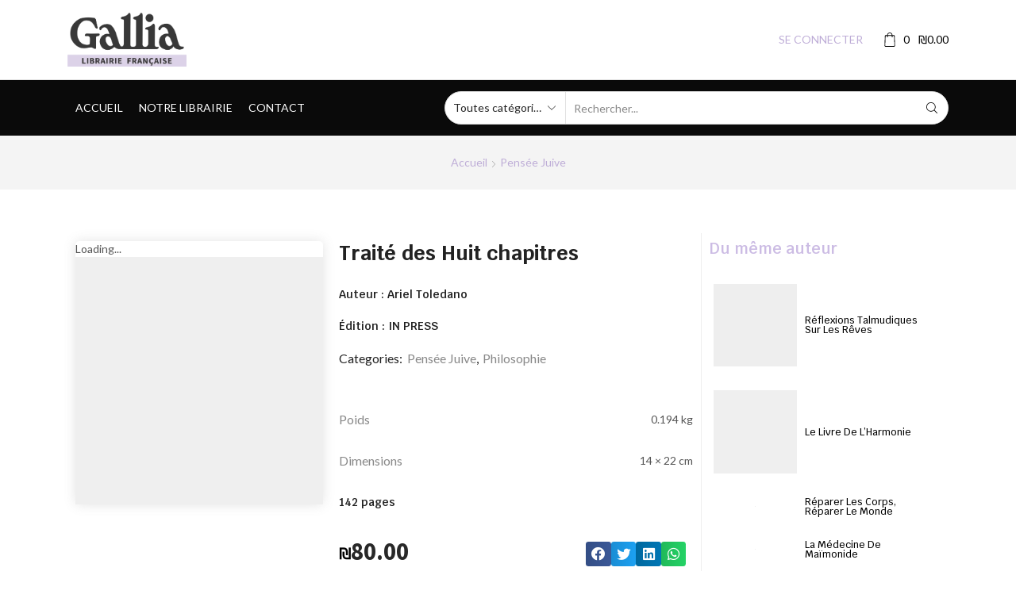

--- FILE ---
content_type: text/html; charset=UTF-8
request_url: https://www.librairiegallia.fr/produit/traite-des-huit-chapitres/
body_size: 38512
content:
<!DOCTYPE html><html lang="fr-FR" ><head><script data-no-optimize="1">var litespeed_docref=sessionStorage.getItem("litespeed_docref");litespeed_docref&&(Object.defineProperty(document,"referrer",{get:function(){return litespeed_docref}}),sessionStorage.removeItem("litespeed_docref"));</script> <meta charset="UTF-8" /><meta name="viewport" content="width=device-width, initial-scale=1.0, maximum-scale=1.0, user-scalable=0"/><meta name='robots' content='index, follow, max-image-preview:large, max-snippet:-1, max-video-preview:-1' /><title>Traité des Huit chapitres - Gallia</title><link rel="canonical" href="https://www.librairiegallia.fr/produit/traite-des-huit-chapitres/" /><meta property="og:locale" content="fr_FR" /><meta property="og:type" content="article" /><meta property="og:title" content="Traité des Huit chapitres - Gallia" /><meta property="og:description" content="Le premier traité de psychologie écrit au Moyen Âge par le grand philosophe Maïmonide. Un texte précurseur qui s’apparente à un véritable guide de « développement personnel ». Le Traité des Huit chapitres occupe une place particulière dans l’œuvre de Maïmonide. Premier traité de psychologie, ce texte précurseur – rédigé en arabe en 1168 – s’apparente à un véritable guide de « développement personnel ». Conciliant sagesses juives, grecques et arabes, ce philosophe, talmudiste et médecin, invite à « écouter la vérité d’où qu’elle vienne ». Curieux de toutes les formes de connaissances, il s’attache à conceptualiser la vertu. Qu’est-ce qu’un homme juste ? Comment exercer son libre arbitre ? Pourquoi a-t-on besoin d’humour, d’imagination, de contemplation ? Comment soigner les maladies de l’âme ? Avec cette nouvelle traduction, Ariel Toledano nous propose une version contemporaine et commentée de ce Traité. Elle nous ouvre l’accès à la modernité de ce texte majeur. Une véritable initiation à une éthique de vie intérieure." /><meta property="og:url" content="https://www.librairiegallia.fr/produit/traite-des-huit-chapitres/" /><meta property="og:site_name" content="Gallia" /><meta property="article:modified_time" content="2021-07-30T10:21:11+00:00" /><meta property="og:image" content="https://www.librairiegallia.fr/wp-content/uploads/2021/07/Traité-des-Huit-chapitres.jpg" /><meta property="og:image:width" content="800" /><meta property="og:image:height" content="800" /><meta property="og:image:type" content="image/jpeg" /><meta name="twitter:card" content="summary_large_image" /> <script type="application/ld+json" class="yoast-schema-graph">{"@context":"https://schema.org","@graph":[{"@type":"WebPage","@id":"https://www.librairiegallia.fr/produit/traite-des-huit-chapitres/","url":"https://www.librairiegallia.fr/produit/traite-des-huit-chapitres/","name":"Traité des Huit chapitres - Gallia","isPartOf":{"@id":"https://www.librairiegallia.fr/#website"},"primaryImageOfPage":{"@id":"https://www.librairiegallia.fr/produit/traite-des-huit-chapitres/#primaryimage"},"image":{"@id":"https://www.librairiegallia.fr/produit/traite-des-huit-chapitres/#primaryimage"},"thumbnailUrl":"https://www.librairiegallia.fr/wp-content/uploads/2021/07/Traité-des-Huit-chapitres.jpg","datePublished":"2021-07-29T15:33:21+00:00","dateModified":"2021-07-30T10:21:11+00:00","breadcrumb":{"@id":"https://www.librairiegallia.fr/produit/traite-des-huit-chapitres/#breadcrumb"},"inLanguage":"fr-FR","potentialAction":[{"@type":"ReadAction","target":["https://www.librairiegallia.fr/produit/traite-des-huit-chapitres/"]}]},{"@type":"ImageObject","inLanguage":"fr-FR","@id":"https://www.librairiegallia.fr/produit/traite-des-huit-chapitres/#primaryimage","url":"https://www.librairiegallia.fr/wp-content/uploads/2021/07/Traité-des-Huit-chapitres.jpg","contentUrl":"https://www.librairiegallia.fr/wp-content/uploads/2021/07/Traité-des-Huit-chapitres.jpg","width":800,"height":800},{"@type":"BreadcrumbList","@id":"https://www.librairiegallia.fr/produit/traite-des-huit-chapitres/#breadcrumb","itemListElement":[{"@type":"ListItem","position":1,"name":"Accueil","item":"https://www.librairiegallia.fr/"},{"@type":"ListItem","position":2,"name":"Boutique","item":"https://www.librairiegallia.fr/boutique/"},{"@type":"ListItem","position":3,"name":"Traité des Huit chapitres"}]},{"@type":"WebSite","@id":"https://www.librairiegallia.fr/#website","url":"https://www.librairiegallia.fr/","name":"Gallia","description":"Bibliothèque française accessible dans le monde entier.","potentialAction":[{"@type":"SearchAction","target":{"@type":"EntryPoint","urlTemplate":"https://www.librairiegallia.fr/?s={search_term_string}"},"query-input":{"@type":"PropertyValueSpecification","valueRequired":true,"valueName":"search_term_string"}}],"inLanguage":"fr-FR"}]}</script> <link rel='dns-prefetch' href='//cdn.elementor.com' /><link rel='dns-prefetch' href='//www.googletagmanager.com' /><link rel="alternate" type="application/rss+xml" title="Gallia &raquo; Flux" href="https://www.librairiegallia.fr/feed/" /><link rel="alternate" type="application/rss+xml" title="Gallia &raquo; Flux des commentaires" href="https://www.librairiegallia.fr/comments/feed/" /><style id='wp-img-auto-sizes-contain-inline-css' type='text/css'>img:is([sizes=auto i],[sizes^="auto," i]){contain-intrinsic-size:3000px 1500px}
/*# sourceURL=wp-img-auto-sizes-contain-inline-css */</style><link data-optimized="2" rel="stylesheet" href="https://www.librairiegallia.fr/wp-content/litespeed/css/128d582a795657d754355f3bef78f177.css?ver=98ba5" /><style id='classic-theme-styles-inline-css' type='text/css'>/*! This file is auto-generated */
.wp-block-button__link{color:#fff;background-color:#32373c;border-radius:9999px;box-shadow:none;text-decoration:none;padding:calc(.667em + 2px) calc(1.333em + 2px);font-size:1.125em}.wp-block-file__button{background:#32373c;color:#fff;text-decoration:none}
/*# sourceURL=/wp-includes/css/classic-themes.min.css */</style><style id='global-styles-inline-css' type='text/css'>:root{--wp--preset--aspect-ratio--square: 1;--wp--preset--aspect-ratio--4-3: 4/3;--wp--preset--aspect-ratio--3-4: 3/4;--wp--preset--aspect-ratio--3-2: 3/2;--wp--preset--aspect-ratio--2-3: 2/3;--wp--preset--aspect-ratio--16-9: 16/9;--wp--preset--aspect-ratio--9-16: 9/16;--wp--preset--color--black: #000000;--wp--preset--color--cyan-bluish-gray: #abb8c3;--wp--preset--color--white: #ffffff;--wp--preset--color--pale-pink: #f78da7;--wp--preset--color--vivid-red: #cf2e2e;--wp--preset--color--luminous-vivid-orange: #ff6900;--wp--preset--color--luminous-vivid-amber: #fcb900;--wp--preset--color--light-green-cyan: #7bdcb5;--wp--preset--color--vivid-green-cyan: #00d084;--wp--preset--color--pale-cyan-blue: #8ed1fc;--wp--preset--color--vivid-cyan-blue: #0693e3;--wp--preset--color--vivid-purple: #9b51e0;--wp--preset--gradient--vivid-cyan-blue-to-vivid-purple: linear-gradient(135deg,rgb(6,147,227) 0%,rgb(155,81,224) 100%);--wp--preset--gradient--light-green-cyan-to-vivid-green-cyan: linear-gradient(135deg,rgb(122,220,180) 0%,rgb(0,208,130) 100%);--wp--preset--gradient--luminous-vivid-amber-to-luminous-vivid-orange: linear-gradient(135deg,rgb(252,185,0) 0%,rgb(255,105,0) 100%);--wp--preset--gradient--luminous-vivid-orange-to-vivid-red: linear-gradient(135deg,rgb(255,105,0) 0%,rgb(207,46,46) 100%);--wp--preset--gradient--very-light-gray-to-cyan-bluish-gray: linear-gradient(135deg,rgb(238,238,238) 0%,rgb(169,184,195) 100%);--wp--preset--gradient--cool-to-warm-spectrum: linear-gradient(135deg,rgb(74,234,220) 0%,rgb(151,120,209) 20%,rgb(207,42,186) 40%,rgb(238,44,130) 60%,rgb(251,105,98) 80%,rgb(254,248,76) 100%);--wp--preset--gradient--blush-light-purple: linear-gradient(135deg,rgb(255,206,236) 0%,rgb(152,150,240) 100%);--wp--preset--gradient--blush-bordeaux: linear-gradient(135deg,rgb(254,205,165) 0%,rgb(254,45,45) 50%,rgb(107,0,62) 100%);--wp--preset--gradient--luminous-dusk: linear-gradient(135deg,rgb(255,203,112) 0%,rgb(199,81,192) 50%,rgb(65,88,208) 100%);--wp--preset--gradient--pale-ocean: linear-gradient(135deg,rgb(255,245,203) 0%,rgb(182,227,212) 50%,rgb(51,167,181) 100%);--wp--preset--gradient--electric-grass: linear-gradient(135deg,rgb(202,248,128) 0%,rgb(113,206,126) 100%);--wp--preset--gradient--midnight: linear-gradient(135deg,rgb(2,3,129) 0%,rgb(40,116,252) 100%);--wp--preset--font-size--small: 13px;--wp--preset--font-size--medium: 20px;--wp--preset--font-size--large: 36px;--wp--preset--font-size--x-large: 42px;--wp--preset--spacing--20: 0.44rem;--wp--preset--spacing--30: 0.67rem;--wp--preset--spacing--40: 1rem;--wp--preset--spacing--50: 1.5rem;--wp--preset--spacing--60: 2.25rem;--wp--preset--spacing--70: 3.38rem;--wp--preset--spacing--80: 5.06rem;--wp--preset--shadow--natural: 6px 6px 9px rgba(0, 0, 0, 0.2);--wp--preset--shadow--deep: 12px 12px 50px rgba(0, 0, 0, 0.4);--wp--preset--shadow--sharp: 6px 6px 0px rgba(0, 0, 0, 0.2);--wp--preset--shadow--outlined: 6px 6px 0px -3px rgb(255, 255, 255), 6px 6px rgb(0, 0, 0);--wp--preset--shadow--crisp: 6px 6px 0px rgb(0, 0, 0);}:where(.is-layout-flex){gap: 0.5em;}:where(.is-layout-grid){gap: 0.5em;}body .is-layout-flex{display: flex;}.is-layout-flex{flex-wrap: wrap;align-items: center;}.is-layout-flex > :is(*, div){margin: 0;}body .is-layout-grid{display: grid;}.is-layout-grid > :is(*, div){margin: 0;}:where(.wp-block-columns.is-layout-flex){gap: 2em;}:where(.wp-block-columns.is-layout-grid){gap: 2em;}:where(.wp-block-post-template.is-layout-flex){gap: 1.25em;}:where(.wp-block-post-template.is-layout-grid){gap: 1.25em;}.has-black-color{color: var(--wp--preset--color--black) !important;}.has-cyan-bluish-gray-color{color: var(--wp--preset--color--cyan-bluish-gray) !important;}.has-white-color{color: var(--wp--preset--color--white) !important;}.has-pale-pink-color{color: var(--wp--preset--color--pale-pink) !important;}.has-vivid-red-color{color: var(--wp--preset--color--vivid-red) !important;}.has-luminous-vivid-orange-color{color: var(--wp--preset--color--luminous-vivid-orange) !important;}.has-luminous-vivid-amber-color{color: var(--wp--preset--color--luminous-vivid-amber) !important;}.has-light-green-cyan-color{color: var(--wp--preset--color--light-green-cyan) !important;}.has-vivid-green-cyan-color{color: var(--wp--preset--color--vivid-green-cyan) !important;}.has-pale-cyan-blue-color{color: var(--wp--preset--color--pale-cyan-blue) !important;}.has-vivid-cyan-blue-color{color: var(--wp--preset--color--vivid-cyan-blue) !important;}.has-vivid-purple-color{color: var(--wp--preset--color--vivid-purple) !important;}.has-black-background-color{background-color: var(--wp--preset--color--black) !important;}.has-cyan-bluish-gray-background-color{background-color: var(--wp--preset--color--cyan-bluish-gray) !important;}.has-white-background-color{background-color: var(--wp--preset--color--white) !important;}.has-pale-pink-background-color{background-color: var(--wp--preset--color--pale-pink) !important;}.has-vivid-red-background-color{background-color: var(--wp--preset--color--vivid-red) !important;}.has-luminous-vivid-orange-background-color{background-color: var(--wp--preset--color--luminous-vivid-orange) !important;}.has-luminous-vivid-amber-background-color{background-color: var(--wp--preset--color--luminous-vivid-amber) !important;}.has-light-green-cyan-background-color{background-color: var(--wp--preset--color--light-green-cyan) !important;}.has-vivid-green-cyan-background-color{background-color: var(--wp--preset--color--vivid-green-cyan) !important;}.has-pale-cyan-blue-background-color{background-color: var(--wp--preset--color--pale-cyan-blue) !important;}.has-vivid-cyan-blue-background-color{background-color: var(--wp--preset--color--vivid-cyan-blue) !important;}.has-vivid-purple-background-color{background-color: var(--wp--preset--color--vivid-purple) !important;}.has-black-border-color{border-color: var(--wp--preset--color--black) !important;}.has-cyan-bluish-gray-border-color{border-color: var(--wp--preset--color--cyan-bluish-gray) !important;}.has-white-border-color{border-color: var(--wp--preset--color--white) !important;}.has-pale-pink-border-color{border-color: var(--wp--preset--color--pale-pink) !important;}.has-vivid-red-border-color{border-color: var(--wp--preset--color--vivid-red) !important;}.has-luminous-vivid-orange-border-color{border-color: var(--wp--preset--color--luminous-vivid-orange) !important;}.has-luminous-vivid-amber-border-color{border-color: var(--wp--preset--color--luminous-vivid-amber) !important;}.has-light-green-cyan-border-color{border-color: var(--wp--preset--color--light-green-cyan) !important;}.has-vivid-green-cyan-border-color{border-color: var(--wp--preset--color--vivid-green-cyan) !important;}.has-pale-cyan-blue-border-color{border-color: var(--wp--preset--color--pale-cyan-blue) !important;}.has-vivid-cyan-blue-border-color{border-color: var(--wp--preset--color--vivid-cyan-blue) !important;}.has-vivid-purple-border-color{border-color: var(--wp--preset--color--vivid-purple) !important;}.has-vivid-cyan-blue-to-vivid-purple-gradient-background{background: var(--wp--preset--gradient--vivid-cyan-blue-to-vivid-purple) !important;}.has-light-green-cyan-to-vivid-green-cyan-gradient-background{background: var(--wp--preset--gradient--light-green-cyan-to-vivid-green-cyan) !important;}.has-luminous-vivid-amber-to-luminous-vivid-orange-gradient-background{background: var(--wp--preset--gradient--luminous-vivid-amber-to-luminous-vivid-orange) !important;}.has-luminous-vivid-orange-to-vivid-red-gradient-background{background: var(--wp--preset--gradient--luminous-vivid-orange-to-vivid-red) !important;}.has-very-light-gray-to-cyan-bluish-gray-gradient-background{background: var(--wp--preset--gradient--very-light-gray-to-cyan-bluish-gray) !important;}.has-cool-to-warm-spectrum-gradient-background{background: var(--wp--preset--gradient--cool-to-warm-spectrum) !important;}.has-blush-light-purple-gradient-background{background: var(--wp--preset--gradient--blush-light-purple) !important;}.has-blush-bordeaux-gradient-background{background: var(--wp--preset--gradient--blush-bordeaux) !important;}.has-luminous-dusk-gradient-background{background: var(--wp--preset--gradient--luminous-dusk) !important;}.has-pale-ocean-gradient-background{background: var(--wp--preset--gradient--pale-ocean) !important;}.has-electric-grass-gradient-background{background: var(--wp--preset--gradient--electric-grass) !important;}.has-midnight-gradient-background{background: var(--wp--preset--gradient--midnight) !important;}.has-small-font-size{font-size: var(--wp--preset--font-size--small) !important;}.has-medium-font-size{font-size: var(--wp--preset--font-size--medium) !important;}.has-large-font-size{font-size: var(--wp--preset--font-size--large) !important;}.has-x-large-font-size{font-size: var(--wp--preset--font-size--x-large) !important;}
:where(.wp-block-post-template.is-layout-flex){gap: 1.25em;}:where(.wp-block-post-template.is-layout-grid){gap: 1.25em;}
:where(.wp-block-term-template.is-layout-flex){gap: 1.25em;}:where(.wp-block-term-template.is-layout-grid){gap: 1.25em;}
:where(.wp-block-columns.is-layout-flex){gap: 2em;}:where(.wp-block-columns.is-layout-grid){gap: 2em;}
:root :where(.wp-block-pullquote){font-size: 1.5em;line-height: 1.6;}
/*# sourceURL=global-styles-inline-css */</style><style id='woocommerce-inline-inline-css' type='text/css'>.woocommerce form .form-row .required { visibility: visible; }
/*# sourceURL=woocommerce-inline-inline-css */</style><style id='woo-variation-swatches-inline-css' type='text/css'>:root {
--wvs-tick:url("data:image/svg+xml;utf8,%3Csvg filter='drop-shadow(0px 0px 2px rgb(0 0 0 / .8))' xmlns='http://www.w3.org/2000/svg'  viewBox='0 0 30 30'%3E%3Cpath fill='none' stroke='%23ffffff' stroke-linecap='round' stroke-linejoin='round' stroke-width='4' d='M4 16L11 23 27 7'/%3E%3C/svg%3E");

--wvs-cross:url("data:image/svg+xml;utf8,%3Csvg filter='drop-shadow(0px 0px 5px rgb(255 255 255 / .6))' xmlns='http://www.w3.org/2000/svg' width='72px' height='72px' viewBox='0 0 24 24'%3E%3Cpath fill='none' stroke='%23ff0000' stroke-linecap='round' stroke-width='0.6' d='M5 5L19 19M19 5L5 19'/%3E%3C/svg%3E");
--wvs-single-product-item-width:30px;
--wvs-single-product-item-height:30px;
--wvs-single-product-item-font-size:16px}
/*# sourceURL=woo-variation-swatches-inline-css */</style><style id='jet-woo-builder-inline-css' type='text/css'>@font-face {
				font-family: "WooCommerce";
				font-weight: normal;
				font-style: normal;
				src: url("https://www.librairiegallia.fr/wp-content/plugins/woocommerce/assets/fonts/WooCommerce.eot");
				src: url("https://www.librairiegallia.fr/wp-content/plugins/woocommerce/assets/fonts/WooCommerce.eot?#iefix") format("embedded-opentype"),
					 url("https://www.librairiegallia.fr/wp-content/plugins/woocommerce/assets/fonts/WooCommerce.woff") format("woff"),
					 url("https://www.librairiegallia.fr/wp-content/plugins/woocommerce/assets/fonts/WooCommerce.ttf") format("truetype"),
					 url("https://www.librairiegallia.fr/wp-content/plugins/woocommerce/assets/fonts/WooCommerce.svg#WooCommerce") format("svg");
			}
/*# sourceURL=jet-woo-builder-inline-css */</style><style id='elementor-frontend-inline-css' type='text/css'>.elementor-13 .elementor-element.elementor-element-386e5d46{margin-top:30px;margin-bottom:10px;}.elementor-13 .elementor-element.elementor-element-772054e3 .jet-single-images__wrap div.images{width:100% !important;}.elementor-13 .elementor-element.elementor-element-772054e3 > .elementor-widget-container{border-radius:5px 5px 5px 5px;box-shadow:0px 0px 15px 0px rgba(114.74999999999999, 114.74999999999999, 114.74999999999999, 0.2);}.elementor-13 .elementor-element.elementor-element-772054e3 .jet-single-images__wrap .woocommerce-product-gallery > .flex-viewport,.elementor-13 .elementor-element.elementor-element-772054e3 .jet-single-images__wrap .woocommerce-product-gallery__trigger + .woocommerce-product-gallery__wrapper{border-style:solid;border-width:1px 1px 1px 1px;border-color:#000000;box-shadow:0px 0px 10px 0px rgba(0, 0, 0, 0.2);}.elementor-13 .elementor-element.elementor-element-772054e3 .jet-single-images__wrap .woocommerce-product-gallery > .flex-viewport{border-radius:3px 3px 3px 3px;}.elementor-13 .elementor-element.elementor-element-772054e3 .jet-single-images__wrap .woocommerce-product-gallery__trigger + .woocommerce-product-gallery__wrapper{border-radius:3px 3px 3px 3px;}.elementor-13 .elementor-element.elementor-element-772054e3 .jet-single-images__wrap .flex-control-thumbs{justify-content:flex-start;}.elementor-13 .elementor-element.elementor-element-772054e3 .jet-single-images__wrap .flex-control-thumbs li{width:16.66666%;flex:0 0 16.66666%;padding:0px 0px 0px 0px;}.elementor-13 .elementor-element.elementor-element-772054e3 .jet-single-images-nav-horizontal.jet-single-images__wrap .flex-control-thumbs{margin-left:-0px;margin-right:-0px;}.elementor-13 .elementor-element.elementor-element-772054e3 .jet-single-images-nav-vertical.jet-single-images__wrap .flex-control-thumbs{margin-top:-0px;margin-bottom:-0px;}.elementor-13 .elementor-element.elementor-element-772054e3 .jet-single-images__wrap .flex-control-thumbs li > img{border-style:solid;border-width:1px 1px 1px 1px;border-color:#000000;border-radius:3px 3px 3px 3px;box-shadow:0px 0px 10px 0px rgba(0, 0, 0, 0.2);}.elementor-13 .elementor-element.elementor-element-998e67d .jet-woo-builder .product_title{font-family:"Krub", Sans-serif;font-size:1.8em;font-weight:700;}.elementor-widget-heading .elementor-heading-title{font-family:var( --e-global-typography-primary-font-family ), Sans-serif;font-weight:var( --e-global-typography-primary-font-weight );color:var( --e-global-color-primary );}.elementor-13 .elementor-element.elementor-element-f4fc2ad .elementor-heading-title{font-family:"Krub", Sans-serif;font-size:1em;font-weight:300;font-style:italic;color:#1E1E1E;}.elementor-13 .elementor-element.elementor-element-ebbef80 .elementor-heading-title{font-family:"Krub", Sans-serif;font-weight:600;color:#202020;}.elementor-13 .elementor-element.elementor-element-ab92610 .elementor-heading-title{font-family:"Krub", Sans-serif;font-weight:600;color:#202020;}.elementor-13 .elementor-element.elementor-element-906708f .elementor-heading-title{font-family:"Krub", Sans-serif;font-weight:500;color:#202020;}.elementor-13 .elementor-element.elementor-element-7495e221 .elementor-jet-single-meta .product_meta{flex-direction:column;}.elementor-13 .elementor-element.elementor-element-7495e221 .elementor-jet-single-meta .product_meta a:hover{text-decoration:none;}.elementor-13 .elementor-element.elementor-element-4348829 .jet-woo-builder .shop_attributes tr > th{border-style:solid;border-width:1px 1px 1px 1px;vertical-align:middle;}.elementor-13 .elementor-element.elementor-element-4348829 .jet-woo-builder .shop_attributes tr > td{border-style:solid;border-width:1px 1px 1px 1px;vertical-align:middle;}.elementor-13 .elementor-element.elementor-element-c791606 .elementor-heading-title{color:#202020;}.elementor-13 .elementor-element.elementor-element-79e4f16{margin-top:20px;margin-bottom:20px;}.elementor-13 .elementor-element.elementor-element-1e91b20e > .elementor-widget-container{margin:-9px 0px 0px 0px;}.elementor-13 .elementor-element.elementor-element-1e91b20e .jet-woo-builder.elementor-jet-single-price .price del{display:inline-block;color:#000000;font-weight:400;text-decoration:line-through;}.elementor-13 .elementor-element.elementor-element-1e91b20e .jet-woo-builder.elementor-jet-single-price .price ins{display:inline-block;color:var( --e-global-color-primary );font-weight:600;text-decoration:none;}.elementor-13 .elementor-element.elementor-element-1e91b20e .jet-woo-builder.elementor-jet-single-price .price{font-family:"Source Sans Pro", Sans-serif;font-size:2.2em;font-weight:700;color:#282828;}.elementor-13 .elementor-element.elementor-element-1e91b20e .jet-woo-builder.elementor-jet-single-price .price .woocommerce-Price-currencySymbol{color:#000000;font-size:19px;vertical-align:middle;}.elementor-13 .elementor-element.elementor-element-1e91b20e .jet-woo-builder.elementor-jet-single-price .price del .woocommerce-Price-currencySymbol{font-size:20px;}.elementor-13 .elementor-element.elementor-element-1e91b20e .jet-woo-builder.elementor-jet-single-price .price ins .woocommerce-Price-currencySymbol{color:var( --e-global-color-primary );font-size:20px;}.elementor-13 .elementor-element.elementor-element-ba76c6b{--alignment:center;--grid-side-margin:2px;--grid-column-gap:2px;--grid-row-gap:5px;--grid-bottom-margin:5px;}.elementor-13 .elementor-element.elementor-element-ba76c6b .elementor-share-btn{font-size:calc(0.7px * 10);}.elementor-13 .elementor-element.elementor-element-ba76c6b .elementor-share-btn__icon{--e-share-buttons-icon-size:2.5em;}.elementor-13 .elementor-element.elementor-element-508e9db1{--add-to-cart-wc-forward-display:none;}.elementor-13 .elementor-element.elementor-element-508e9db1 .elementor-jet-single-add-to-cart .cart:not(.grouped_form):not(.variations_form){flex-direction:row;}.elementor-13 .elementor-element.elementor-element-508e9db1 .elementor-jet-single-add-to-cart .cart .woocommerce-variation-add-to-cart{flex-direction:row;}.elementor-13 .elementor-element.elementor-element-508e9db1 .jet-woo-builder .single_add_to_cart_button.button{max-width:70%;background-color:#000000;border-radius:3px 3px 3px 3px;margin:0px 8px 0px 0px;padding:13px 13px 13px 13px;}.elementor-13 .elementor-element.elementor-element-508e9db1 .jet-woo-builder .single_add_to_cart_button.button:hover{background-color:var( --e-global-color-primary );}.elementor-13 .elementor-element.elementor-element-508e9db1 .elementor-jet-single-add-to-cart .cart.cart:not(.grouped_form) .quantity{max-width:100px;}.elementor-13 .elementor-element.elementor-element-508e9db1 .jet-woo-builder .qty{border-style:solid;border-width:1px 1px 1px 1px;border-color:#CFCFCF;border-radius:3px 3px 3px 3px;}.elementor-13 .elementor-element.elementor-element-508e9db1 .elementor-jet-single-add-to-cart .variations{max-width:60%;}.elementor-13 .elementor-element.elementor-element-508e9db1 .elementor-jet-single-add-to-cart .woocommerce-variation-price .price del{text-decoration:line-through;font-weight:400;}.elementor-13 .elementor-element.elementor-element-508e9db1 .elementor-jet-single-add-to-cart .woocommerce-grouped-product-list-item__price del{text-decoration:line-through;font-weight:400;}.elementor-13 .elementor-element.elementor-element-508e9db1 .elementor-jet-single-add-to-cart .woocommerce-variation-price .price ins{text-decoration:none;font-weight:400;}.elementor-13 .elementor-element.elementor-element-508e9db1 .elementor-jet-single-add-to-cart .woocommerce-grouped-product-list-item__price ins{text-decoration:none;font-weight:400;}.elementor-13 .elementor-element.elementor-element-508e9db1 .elementor-jet-single-add-to-cart .woocommerce-Price-currencySymbol{vertical-align:baseline;}.elementor-13 .elementor-element.elementor-element-508e9db1 .elementor-jet-single-add-to-cart .reset_variations{background-color:rgba(0,0,0,0);}.elementor-13 .elementor-element.elementor-element-508e9db1 .elementor-jet-single-add-to-cart .reset_variations:hover{background-color:rgba(0,0,0,0);}.elementor-13 .elementor-element.elementor-element-39fe129 > .elementor-element-populated{border-style:solid;border-width:0px 0px 0px 1px;border-color:var( --e-global-color-60e81f5 );}.elementor-13 .elementor-element.elementor-element-0ab1500{text-align:start;}.elementor-13 .elementor-element.elementor-element-0ab1500 .elementor-heading-title{font-family:"Krub", Sans-serif;font-size:1.4em;font-weight:600;color:var( --e-global-color-primary );}.elementor-13 .elementor-element.elementor-element-95846f6 > .elementor-widget-container > .jet-listing-grid > .jet-listing-grid__items, .elementor-13 .elementor-element.elementor-element-95846f6 > .jet-listing-grid > .jet-listing-grid__items{--columns:1;}:is( .elementor-13 .elementor-element.elementor-element-95846f6 > .elementor-widget-container > .jet-listing-grid > .jet-listing-grid__items, .elementor-13 .elementor-element.elementor-element-95846f6 > .elementor-widget-container > .jet-listing-grid > .jet-listing-grid__slider > .jet-listing-grid__items > .slick-list > .slick-track, .elementor-13 .elementor-element.elementor-element-95846f6 > .elementor-widget-container > .jet-listing-grid > .jet-listing-grid__scroll-slider > .jet-listing-grid__items ) > .jet-listing-grid__item{padding-top:calc(0px / 2);padding-bottom:calc(0px / 2);}:is( .elementor-13 .elementor-element.elementor-element-95846f6 > .elementor-widget-container > .jet-listing-grid, .elementor-13 .elementor-element.elementor-element-95846f6 > .elementor-widget-container > .jet-listing-grid > .jet-listing-grid__slider, .elementor-13 .elementor-element.elementor-element-95846f6 > .elementor-widget-container > .jet-listing-grid > .jet-listing-grid__scroll-slider ) > .jet-listing-grid__items.grid-collapse-gap{margin-top:calc( 0px / -2);margin-bottom:calc( 0px / -2);}.elementor-13 .elementor-element.elementor-element-51b0513{margin-top:0px;margin-bottom:50px;}.elementor-widget-divider{--divider-color:var( --e-global-color-secondary );}.elementor-widget-divider .elementor-divider__text{color:var( --e-global-color-secondary );font-family:var( --e-global-typography-secondary-font-family ), Sans-serif;font-weight:var( --e-global-typography-secondary-font-weight );}.elementor-widget-divider.elementor-view-stacked .elementor-icon{background-color:var( --e-global-color-secondary );}.elementor-widget-divider.elementor-view-framed .elementor-icon, .elementor-widget-divider.elementor-view-default .elementor-icon{color:var( --e-global-color-secondary );border-color:var( --e-global-color-secondary );}.elementor-widget-divider.elementor-view-framed .elementor-icon, .elementor-widget-divider.elementor-view-default .elementor-icon svg{fill:var( --e-global-color-secondary );}.elementor-13 .elementor-element.elementor-element-b6cdb38{--divider-border-style:solid;--divider-color:#CBCBCB;--divider-border-width:1px;}.elementor-13 .elementor-element.elementor-element-b6cdb38 .elementor-divider-separator{width:100%;}.elementor-13 .elementor-element.elementor-element-b6cdb38 .elementor-divider{padding-block-start:15px;padding-block-end:15px;}.elementor-13 .elementor-element.elementor-element-f9fbc2c .elementor-heading-title{font-family:"Krub", Sans-serif;font-weight:600;color:#222222;}.elementor-13 .elementor-element.elementor-element-77d6e3a4 .jet-woo-builder .woocommerce-product-details__short-description{font-family:"Krub", Sans-serif;text-align:justify;}.elementor-13 .elementor-element.elementor-element-a0a3d1b{--divider-border-style:solid;--divider-color:#CBCBCB;--divider-border-width:1px;}.elementor-13 .elementor-element.elementor-element-a0a3d1b .elementor-divider-separator{width:100%;}.elementor-13 .elementor-element.elementor-element-a0a3d1b .elementor-divider{padding-block-start:15px;padding-block-end:15px;}.elementor-13 .elementor-element.elementor-element-4522efe .elementor-heading-title{font-family:"Krub", Sans-serif;font-weight:600;color:#222222;}.elementor-13 .elementor-element.elementor-element-9ce874e > .elementor-widget-container > .jet-listing-grid > .jet-listing-grid__items, .elementor-13 .elementor-element.elementor-element-9ce874e > .jet-listing-grid > .jet-listing-grid__items{--columns:4;}.elementor-13 .elementor-element.elementor-element-9ce874e .jet-listing-grid__slider-icon{width:26px;height:26px;line-height:26px;margin-top:calc( -26px/2 );font-size:20px;color:#AEAEAE;background:#F9F9F9;}.elementor-13 .elementor-element.elementor-element-9ce874e .jet-listing-grid__slider-icon svg{height:20px;}.elementor-13 .elementor-element.elementor-element-9ce874e .jet-listing-grid__slider-icon:hover{background:var( --e-global-color-primary );}@media(max-width:1024px){ .elementor-13 .elementor-element.elementor-element-ba76c6b{--grid-side-margin:2px;--grid-column-gap:2px;--grid-row-gap:5px;--grid-bottom-margin:5px;}}@media(min-width:768px){.elementor-13 .elementor-element.elementor-element-709b2a46{width:29.91%;}.elementor-13 .elementor-element.elementor-element-ec1783a{width:42.008%;}.elementor-13 .elementor-element.elementor-element-7431fda{width:67.884%;}.elementor-13 .elementor-element.elementor-element-7707cdb{width:32.004%;}.elementor-13 .elementor-element.elementor-element-39fe129{width:27.719%;}}@media(max-width:767px){.elementor-13 .elementor-element.elementor-element-1e91b20e .jet-woo-builder.elementor-jet-single-price .price{text-align:center;} .elementor-13 .elementor-element.elementor-element-ba76c6b{--grid-side-margin:2px;--grid-column-gap:2px;--grid-row-gap:5px;--grid-bottom-margin:5px;}.elementor-13 .elementor-element.elementor-element-508e9db1 .jet-woo-builder .single_add_to_cart_button.button{max-width:62%;}.elementor-13 .elementor-element.elementor-element-9ce874e > .elementor-widget-container > .jet-listing-grid > .jet-listing-grid__items, .elementor-13 .elementor-element.elementor-element-9ce874e > .jet-listing-grid > .jet-listing-grid__items{--columns:1;}}/* Start custom CSS for jet-single-attributes, class: .elementor-element-4348829 */.shop_attributes, .shop_attributes tr, .shop_attributes td, .shop_attributes th {
    border: 0 !important;
    background-color: transparent !important;
}/* End custom CSS */
/* Start custom CSS for jet-single-add-to-cart, class: .elementor-element-508e9db1 */.quantity .minus {
    position: absolute;
    border: 0;
    height: 90%;
    top: 1px;
    left: 1px;
}
.quantity .plus {
    position: absolute;
    border: 0;
    height: 90%;
    top: 1px;
    right: 1px;
}/* End custom CSS */
.elementor-2345 .elementor-element.elementor-element-371fc32 > .elementor-container > .elementor-column > .elementor-widget-wrap{align-content:center;align-items:center;}.elementor-2345 .elementor-element.elementor-element-371fc32, .elementor-2345 .elementor-element.elementor-element-371fc32 > .elementor-background-overlay{border-radius:5px 5px 5px 5px;}.elementor-2345 .elementor-element.elementor-element-fe6c07c .jet-listing-dynamic-image{justify-content:center;}.elementor-2345 .elementor-element.elementor-element-fe6c07c .jet-listing-dynamic-image__figure{align-items:center;}.elementor-2345 .elementor-element.elementor-element-fe6c07c .jet-listing-dynamic-image a{display:flex;justify-content:center;}.elementor-2345 .elementor-element.elementor-element-fe6c07c .jet-listing-dynamic-image__caption{text-align:left;}.elementor-widget-woocommerce-product-title .elementor-heading-title{font-family:var( --e-global-typography-primary-font-family ), Sans-serif;font-weight:var( --e-global-typography-primary-font-weight );color:var( --e-global-color-primary );}.elementor-2345 .elementor-element.elementor-element-eeb1d47{text-align:start;}.elementor-2345 .elementor-element.elementor-element-eeb1d47 .elementor-heading-title{font-family:"Krub", Sans-serif;font-size:0.9em;font-weight:500;text-transform:capitalize;color:var( --e-global-color-text );}.jet-listing-item.single-jet-engine.elementor-page-2345 > .elementor{width:400px;margin-left:auto;margin-right:auto;}@media(max-width:767px){.elementor-2345 .elementor-element.elementor-element-eeb1d47 .elementor-heading-title{font-size:0.9em;}}@media(min-width:768px){.elementor-2345 .elementor-element.elementor-element-2ae873e{width:40%;}.elementor-2345 .elementor-element.elementor-element-376b75e{width:60%;}}
.elementor-1451 .elementor-element.elementor-element-cff0497 > .elementor-container > .elementor-column > .elementor-widget-wrap{align-content:space-evenly;align-items:space-evenly;}.elementor-1451 .elementor-element.elementor-element-cff0497, .elementor-1451 .elementor-element.elementor-element-cff0497 > .elementor-background-overlay{border-radius:5px 5px 5px 5px;}.elementor-1451 .elementor-element.elementor-element-cff0497{box-shadow:0px 0px 10px 0px rgba(150, 150, 150, 0.15);}.elementor-bc-flex-widget .elementor-1451 .elementor-element.elementor-element-afb37e8.elementor-column .elementor-widget-wrap{align-items:space-between;}.elementor-1451 .elementor-element.elementor-element-afb37e8.elementor-column.elementor-element[data-element_type="column"] > .elementor-widget-wrap.elementor-element-populated{align-content:space-between;align-items:space-between;}.elementor-widget-image .widget-image-caption{color:var( --e-global-color-text );font-family:var( --e-global-typography-text-font-family ), Sans-serif;font-weight:var( --e-global-typography-text-font-weight );}.elementor-1451 .elementor-element.elementor-element-e94bc42{text-align:center;}.elementor-1451 .elementor-element.elementor-element-e94bc42 img{width:100%;}.elementor-widget-woocommerce-product-title .elementor-heading-title{font-family:var( --e-global-typography-primary-font-family ), Sans-serif;font-weight:var( --e-global-typography-primary-font-weight );color:var( --e-global-color-primary );}.elementor-1451 .elementor-element.elementor-element-1f74145{text-align:center;}.elementor-1451 .elementor-element.elementor-element-1f74145 .elementor-heading-title{font-family:"Krub", Sans-serif;font-size:1.1em;font-weight:500;letter-spacing:-0.5px;color:var( --e-global-color-text );}.elementor-1451 .elementor-element.elementor-element-586b7ab .jet-listing-dynamic-field__content{font-size:0.9em;font-weight:300;text-align:center;}.elementor-1451 .elementor-element.elementor-element-586b7ab .jet-listing-dynamic-field .jet-listing-dynamic-field__inline-wrap{width:auto;}.elementor-1451 .elementor-element.elementor-element-586b7ab .jet-listing-dynamic-field .jet-listing-dynamic-field__content{width:auto;}.elementor-1451 .elementor-element.elementor-element-586b7ab .jet-listing-dynamic-field{justify-content:center;}.woocommerce .elementor-widget-woocommerce-product-price .price{color:var( --e-global-color-primary );font-family:var( --e-global-typography-primary-font-family ), Sans-serif;font-weight:var( --e-global-typography-primary-font-weight );}.elementor-1451 .elementor-element.elementor-element-f9ce116{text-align:center;}.woocommerce .elementor-1451 .elementor-element.elementor-element-f9ce116 .price{color:var( --e-global-color-text );font-family:"Krub", Sans-serif;font-size:1.2em;font-weight:700;}.woocommerce .elementor-1451 .elementor-element.elementor-element-f9ce116 .price ins{color:#ccbce4;font-family:"Krub", Sans-serif;font-size:1.2em;font-weight:700;}.elementor-1451 .elementor-element.elementor-element-e5b7510 .jet-woo-builder-archive-add-to-cart .button{display:block;--display-type:block;font-family:"Krub", Sans-serif;font-size:1em;font-weight:500;line-height:1.6em;color:var( --e-global-color-e33fe53 );background-color:var( --e-global-color-primary );border-style:solid;border-width:1px 1px 1px 1px;border-color:var( --e-global-color-e33fe53 );border-radius:3px 3px 3px 3px;padding:7px 7px 7px 7px;}.elementor-1451 .elementor-element.elementor-element-e5b7510 .jet-woo-builder-archive-add-to-cart .button:hover{color:var( --e-global-color-e33fe53 );background-color:var( --e-global-color-secondary );}.elementor-1451 .elementor-element.elementor-element-e5b7510 .jet-woo-builder-archive-add-to-cart{text-align:center;}.elementor-1451 .elementor-element.elementor-element-0d9b8ca{--display:flex;--flex-direction:column;--container-widget-width:calc( ( 1 - var( --container-widget-flex-grow ) ) * 100% );--container-widget-height:initial;--container-widget-flex-grow:0;--container-widget-align-self:initial;--flex-wrap-mobile:wrap;--justify-content:space-between;--align-items:stretch;--gap:5px 5px;--row-gap:5px;--column-gap:5px;--border-radius:5px 5px 5px 5px;box-shadow:0px 0px 10px 0px rgba(150, 150, 150, 0.15);}.elementor-1451 .elementor-element.elementor-element-d3e2ee5{text-align:center;}.elementor-1451 .elementor-element.elementor-element-d3e2ee5 img{width:100%;}.elementor-1451 .elementor-element.elementor-element-3612602{text-align:center;}.elementor-1451 .elementor-element.elementor-element-3612602 .elementor-heading-title{font-family:"Krub", Sans-serif;font-size:1.1em;font-weight:500;letter-spacing:-0.5px;color:var( --e-global-color-text );}.elementor-1451 .elementor-element.elementor-element-24d4d38 .jet-listing-dynamic-field__content{font-size:0.9em;font-weight:300;text-align:center;}.elementor-1451 .elementor-element.elementor-element-24d4d38 .jet-listing-dynamic-field .jet-listing-dynamic-field__inline-wrap{width:auto;}.elementor-1451 .elementor-element.elementor-element-24d4d38 .jet-listing-dynamic-field .jet-listing-dynamic-field__content{width:auto;}.elementor-1451 .elementor-element.elementor-element-24d4d38 .jet-listing-dynamic-field{justify-content:center;}.elementor-1451 .elementor-element.elementor-element-1510d97{--display:flex;--flex-direction:column;--container-widget-width:calc( ( 1 - var( --container-widget-flex-grow ) ) * 100% );--container-widget-height:initial;--container-widget-flex-grow:0;--container-widget-align-self:initial;--flex-wrap-mobile:wrap;--justify-content:flex-end;--align-items:stretch;--padding-top:0px;--padding-bottom:0px;--padding-left:0px;--padding-right:0px;}.elementor-1451 .elementor-element.elementor-element-0c35103{text-align:center;}.woocommerce .elementor-1451 .elementor-element.elementor-element-0c35103 .price{color:var( --e-global-color-text );font-family:"Krub", Sans-serif;font-size:1.2em;font-weight:700;}.woocommerce .elementor-1451 .elementor-element.elementor-element-0c35103 .price ins{color:#ccbce4;font-family:"Krub", Sans-serif;font-size:1.2em;font-weight:700;}.elementor-1451 .elementor-element.elementor-element-bdf1c32 .jet-woo-builder-archive-add-to-cart .button{display:block;--display-type:block;font-family:"Krub", Sans-serif;font-size:1em;font-weight:500;line-height:1.6em;color:var( --e-global-color-e33fe53 );background-color:var( --e-global-color-primary );border-style:solid;border-width:1px 1px 1px 1px;border-color:var( --e-global-color-e33fe53 );border-radius:3px 3px 3px 3px;padding:7px 7px 7px 7px;}.elementor-1451 .elementor-element.elementor-element-bdf1c32 .jet-woo-builder-archive-add-to-cart .button:hover{color:var( --e-global-color-e33fe53 );background-color:var( --e-global-color-secondary );}.elementor-1451 .elementor-element.elementor-element-bdf1c32 .jet-woo-builder-archive-add-to-cart{text-align:center;}.jet-listing-item.single-jet-engine.elementor-page-1451 > .elementor{width:300px;margin-left:auto;margin-right:auto;}@media(max-width:767px){.elementor-1451 .elementor-element.elementor-element-1f74145 .elementor-heading-title{font-size:0.9em;}body:not(.rtl) .elementor-1451 .elementor-element.elementor-element-f9ce116:not(.elementor-product-price-block-yes) del{margin-right:0px;}body.rtl .elementor-1451 .elementor-element.elementor-element-f9ce116:not(.elementor-product-price-block-yes) del{margin-left:0px;}.elementor-1451 .elementor-element.elementor-element-f9ce116.elementor-product-price-block-yes del{margin-bottom:0px;}.elementor-1451 .elementor-element.elementor-element-e5b7510 .jet-woo-builder-archive-add-to-cart .button{width:100%;font-size:13px;line-height:1em;}.elementor-1451 .elementor-element.elementor-element-3612602 .elementor-heading-title{font-size:0.9em;}body:not(.rtl) .elementor-1451 .elementor-element.elementor-element-0c35103:not(.elementor-product-price-block-yes) del{margin-right:0px;}body.rtl .elementor-1451 .elementor-element.elementor-element-0c35103:not(.elementor-product-price-block-yes) del{margin-left:0px;}.elementor-1451 .elementor-element.elementor-element-0c35103.elementor-product-price-block-yes del{margin-bottom:0px;}.elementor-1451 .elementor-element.elementor-element-bdf1c32 .jet-woo-builder-archive-add-to-cart .button{width:100%;font-size:13px;line-height:1em;}}/* Start custom CSS for woocommerce-product-price, class: .elementor-element-f9ce116 */.price {
    color: var( --e-global-color-text );
    font-family: "Krub", Sans-serif;
    font-size: 1.2em;
    font-weight: 700;
}
.prix {
    margin-bottom: 0 !important;
}/* End custom CSS */
/* Start custom CSS for woocommerce-product-price, class: .elementor-element-0c35103 */.price {
    color: var( --e-global-color-text );
    font-family: "Krub", Sans-serif;
    font-size: 1.2em;
    font-weight: 700;
}
.prix {
    margin-bottom: 0 !important;
}/* End custom CSS */
.elementor-kit-10{--e-global-color-primary:#CCBCE4;--e-global-color-secondary:#9CE5E1;--e-global-color-text:#000000;--e-global-color-accent:#CCBCE4;--e-global-color-074636d:#9CE5E1;--e-global-color-e33fe53:#FFFFFF;--e-global-color-60e81f5:#EEEEEE;--e-global-typography-primary-font-family:"Krub";--e-global-typography-primary-font-weight:600;--e-global-typography-secondary-font-family:"Krub";--e-global-typography-secondary-font-weight:400;--e-global-typography-text-font-family:"Krub";--e-global-typography-text-font-weight:400;--e-global-typography-accent-font-family:"Krub";--e-global-typography-accent-font-weight:500;}.elementor-kit-10 button,.elementor-kit-10 input[type="button"],.elementor-kit-10 input[type="submit"],.elementor-kit-10 .elementor-button{background-color:var( --e-global-color-accent );color:var( --e-global-color-text );}.elementor-kit-10 e-page-transition{background-color:#FFBC7D;}.elementor-kit-10 a{color:#BEADD7;}.elementor-section.elementor-section-boxed > .elementor-container{max-width:1140px;}.e-con{--container-max-width:1140px;}.elementor-widget:not(:last-child){margin-block-end:20px;}.elementor-element{--widgets-spacing:20px 20px;--widgets-spacing-row:20px;--widgets-spacing-column:20px;}{}h1.entry-title{display:var(--page-title-display);}@media(max-width:1024px){.elementor-section.elementor-section-boxed > .elementor-container{max-width:1024px;}.e-con{--container-max-width:1024px;}}@media(max-width:767px){.elementor-section.elementor-section-boxed > .elementor-container{max-width:767px;}.e-con{--container-max-width:767px;}}
.elementor-30 .elementor-element.elementor-element-1c8a601:not(.elementor-motion-effects-element-type-background), .elementor-30 .elementor-element.elementor-element-1c8a601 > .elementor-motion-effects-container > .elementor-motion-effects-layer{background-color:#000000;}.elementor-30 .elementor-element.elementor-element-1c8a601{transition:background 0.3s, border 0.3s, border-radius 0.3s, box-shadow 0.3s;padding:40px 0px 40px 0px;}.elementor-30 .elementor-element.elementor-element-1c8a601 > .elementor-background-overlay{transition:background 0.3s, border-radius 0.3s, opacity 0.3s;}.elementor-widget-image .widget-image-caption{color:var( --e-global-color-text );font-family:var( --e-global-typography-text-font-family ), Sans-serif;font-weight:var( --e-global-typography-text-font-weight );}.elementor-30 .elementor-element.elementor-element-a3bcc7a{text-align:start;}.elementor-30 .elementor-element.elementor-element-a3bcc7a img{max-width:60%;}.elementor-widget-heading .elementor-heading-title{font-family:var( --e-global-typography-primary-font-family ), Sans-serif;font-weight:var( --e-global-typography-primary-font-weight );color:var( --e-global-color-primary );}.elementor-30 .elementor-element.elementor-element-6af8558 .elementor-heading-title{font-family:"Krub", Sans-serif;font-size:1em;font-weight:600;text-transform:uppercase;color:var( --e-global-color-primary );}.elementor-widget-icon-list .elementor-icon-list-item:not(:last-child):after{border-color:var( --e-global-color-text );}.elementor-widget-icon-list .elementor-icon-list-icon i{color:var( --e-global-color-primary );}.elementor-widget-icon-list .elementor-icon-list-icon svg{fill:var( --e-global-color-primary );}.elementor-widget-icon-list .elementor-icon-list-item > .elementor-icon-list-text, .elementor-widget-icon-list .elementor-icon-list-item > a{font-family:var( --e-global-typography-text-font-family ), Sans-serif;font-weight:var( --e-global-typography-text-font-weight );}.elementor-widget-icon-list .elementor-icon-list-text{color:var( --e-global-color-secondary );}.elementor-30 .elementor-element.elementor-element-c042aab .elementor-icon-list-items:not(.elementor-inline-items) .elementor-icon-list-item:not(:last-child){padding-block-end:calc(12px/2);}.elementor-30 .elementor-element.elementor-element-c042aab .elementor-icon-list-items:not(.elementor-inline-items) .elementor-icon-list-item:not(:first-child){margin-block-start:calc(12px/2);}.elementor-30 .elementor-element.elementor-element-c042aab .elementor-icon-list-items.elementor-inline-items .elementor-icon-list-item{margin-inline:calc(12px/2);}.elementor-30 .elementor-element.elementor-element-c042aab .elementor-icon-list-items.elementor-inline-items{margin-inline:calc(-12px/2);}.elementor-30 .elementor-element.elementor-element-c042aab .elementor-icon-list-items.elementor-inline-items .elementor-icon-list-item:after{inset-inline-end:calc(-12px/2);}.elementor-30 .elementor-element.elementor-element-c042aab .elementor-icon-list-icon i{color:#FFFFFF;transition:color 0.3s;}.elementor-30 .elementor-element.elementor-element-c042aab .elementor-icon-list-icon svg{fill:#FFFFFF;transition:fill 0.3s;}.elementor-30 .elementor-element.elementor-element-c042aab{--e-icon-list-icon-size:14px;--icon-vertical-offset:0px;}.elementor-30 .elementor-element.elementor-element-c042aab .elementor-icon-list-text{color:#FFFFFF;transition:color 0.3s;}.elementor-30 .elementor-element.elementor-element-3517564 .elementor-heading-title{font-family:"Krub", Sans-serif;font-size:1em;font-weight:600;text-transform:uppercase;color:var( --e-global-color-primary );}.elementor-30 .elementor-element.elementor-element-236c81b .elementor-heading-title{color:#FFFFFF;}.elementor-widget-text-editor{font-family:var( --e-global-typography-text-font-family ), Sans-serif;font-weight:var( --e-global-typography-text-font-weight );color:var( --e-global-color-text );}.elementor-widget-text-editor.elementor-drop-cap-view-stacked .elementor-drop-cap{background-color:var( --e-global-color-primary );}.elementor-widget-text-editor.elementor-drop-cap-view-framed .elementor-drop-cap, .elementor-widget-text-editor.elementor-drop-cap-view-default .elementor-drop-cap{color:var( --e-global-color-primary );border-color:var( --e-global-color-primary );}.elementor-30 .elementor-element.elementor-element-0b45292{text-align:start;color:#FFFFFF;}.elementor-30 .elementor-element.elementor-element-7b43123c > .elementor-container > .elementor-column > .elementor-widget-wrap{align-content:center;align-items:center;}.elementor-30 .elementor-element.elementor-element-7b43123c:not(.elementor-motion-effects-element-type-background), .elementor-30 .elementor-element.elementor-element-7b43123c > .elementor-motion-effects-container > .elementor-motion-effects-layer{background-color:#000000;}.elementor-30 .elementor-element.elementor-element-7b43123c{border-style:solid;border-width:1px 0px 0px 0px;border-color:#303030;transition:background 0.3s, border 0.3s, border-radius 0.3s, box-shadow 0.3s;}.elementor-30 .elementor-element.elementor-element-7b43123c > .elementor-background-overlay{transition:background 0.3s, border-radius 0.3s, opacity 0.3s;}.elementor-bc-flex-widget .elementor-30 .elementor-element.elementor-element-2ac2ab64.elementor-column .elementor-widget-wrap{align-items:center;}.elementor-30 .elementor-element.elementor-element-2ac2ab64.elementor-column.elementor-element[data-element_type="column"] > .elementor-widget-wrap.elementor-element-populated{align-content:center;align-items:center;}.elementor-30 .elementor-element.elementor-element-2ac2ab64.elementor-column > .elementor-widget-wrap{justify-content:center;}.elementor-30 .elementor-element.elementor-element-1e121220 > .elementor-widget-container{padding:15px 0px 15px 0px;}.elementor-30 .elementor-element.elementor-element-1e121220{text-align:center;}.elementor-30 .elementor-element.elementor-element-1e121220 .elementor-heading-title{font-family:"Exo", Sans-serif;font-size:15px;font-weight:300;line-height:2em;color:#FFFFFF;}.elementor-theme-builder-content-area{height:400px;}.elementor-location-header:before, .elementor-location-footer:before{content:"";display:table;clear:both;}@media(max-width:1024px){.elementor-30 .elementor-element.elementor-element-7b43123c{padding:30px 25px 30px 25px;}}@media(min-width:768px){.elementor-30 .elementor-element.elementor-element-54ccaee{width:28.333%;}.elementor-30 .elementor-element.elementor-element-6c77bea{width:37.999%;}}@media(max-width:767px){.elementor-30 .elementor-element.elementor-element-a3bcc7a{text-align:center;}.elementor-30 .elementor-element.elementor-element-6af8558{text-align:center;}.elementor-30 .elementor-element.elementor-element-3517564{text-align:center;}.elementor-30 .elementor-element.elementor-element-7b43123c{padding:0px 0px 0px 0px;}.elementor-30 .elementor-element.elementor-element-1e121220 > .elementor-widget-container{margin:0px 0px 0px 0px;padding:5px 0px 5px 0px;}.elementor-30 .elementor-element.elementor-element-1e121220{text-align:center;}.elementor-30 .elementor-element.elementor-element-1e121220 .elementor-heading-title{line-height:25px;}}/* Start custom CSS for heading, class: .elementor-element-1e121220 */.logo-footer {
    width: 60px;
    vertical-align: middle;
    margin: 5px;
}
.logo-footer2 {
    width: 90px;
    vertical-align: middle;
    margin: 5px;
}

.ltr {
    direction:ltr; 
}/* End custom CSS */
/*# sourceURL=elementor-frontend-inline-css */</style><style id='xstore-icons-font-inline-css' type='text/css'>@font-face {
				  font-family: 'xstore-icons';
				  src:
				    url('https://www.librairiegallia.fr/wp-content/themes/xstore/fonts/xstore-icons-light.ttf') format('truetype'),
				    url('https://www.librairiegallia.fr/wp-content/themes/xstore/fonts/xstore-icons-light.woff2') format('woff2'),
				    url('https://www.librairiegallia.fr/wp-content/themes/xstore/fonts/xstore-icons-light.woff') format('woff'),
				    url('https://www.librairiegallia.fr/wp-content/themes/xstore/fonts/xstore-icons-light.svg#xstore-icons') format('svg');
				  font-weight: normal;
				  font-style: normal;
				  font-display: swap;
				}
/*# sourceURL=xstore-icons-font-inline-css */</style> <script id="jquery-core-js-extra" type="litespeed/javascript">var pp={"ajax_url":"https://www.librairiegallia.fr/wp-admin/admin-ajax.php"}</script> <script type="litespeed/javascript" data-src="https://www.librairiegallia.fr/wp-includes/js/jquery/jquery.min.js" id="jquery-core-js"></script> <script id="wc-add-to-cart-js-extra" type="litespeed/javascript">var wc_add_to_cart_params={"ajax_url":"/wp-admin/admin-ajax.php","wc_ajax_url":"/?wc-ajax=%%endpoint%%","i18n_view_cart":"Voir le panier","cart_url":"https://www.librairiegallia.fr/panier/","is_cart":"","cart_redirect_after_add":"no"}</script> <script id="wc-single-product-js-extra" type="litespeed/javascript">var wc_single_product_params={"i18n_required_rating_text":"Veuillez s\u00e9lectionner une note","i18n_rating_options":["1\u00a0\u00e9toile sur 5","2\u00a0\u00e9toiles sur 5","3\u00a0\u00e9toiles sur 5","4\u00a0\u00e9toiles sur 5","5\u00a0\u00e9toiles sur 5"],"i18n_product_gallery_trigger_text":"Voir la galerie d\u2019images en plein \u00e9cran","review_rating_required":"yes","flexslider":{"rtl":!1,"animation":"slide","smoothHeight":!0,"directionNav":!1,"controlNav":"thumbnails","slideshow":!1,"animationSpeed":500,"animationLoop":!1,"allowOneSlide":!1},"zoom_enabled":"1","zoom_options":[],"photoswipe_enabled":"","photoswipe_options":{"shareEl":!1,"closeOnScroll":!1,"history":!1,"hideAnimationDuration":0,"showAnimationDuration":0},"flexslider_enabled":""}</script> <script id="woocommerce-js-extra" type="litespeed/javascript">var woocommerce_params={"ajax_url":"/wp-admin/admin-ajax.php","wc_ajax_url":"/?wc-ajax=%%endpoint%%","i18n_password_show":"Afficher le mot de passe","i18n_password_hide":"Masquer le mot de passe"}</script> 
 <script type="litespeed/javascript" data-src="https://www.googletagmanager.com/gtag/js?id=GT-5TWNX5D" id="google_gtagjs-js"></script> <script id="google_gtagjs-js-after" type="litespeed/javascript">window.dataLayer=window.dataLayer||[];function gtag(){dataLayer.push(arguments)}
gtag("set","linker",{"domains":["www.librairiegallia.fr"]});gtag("js",new Date());gtag("set","developer_id.dZTNiMT",!0);gtag("config","GT-5TWNX5D")</script> <link rel="https://api.w.org/" href="https://www.librairiegallia.fr/wp-json/" /><link rel="alternate" title="JSON" type="application/json" href="https://www.librairiegallia.fr/wp-json/wp/v2/product/2230" /><link rel="EditURI" type="application/rsd+xml" title="RSD" href="https://www.librairiegallia.fr/xmlrpc.php?rsd" /><meta name="generator" content="WordPress 6.9" /><meta name="generator" content="WooCommerce 10.4.3" /><link rel='shortlink' href='https://www.librairiegallia.fr/?p=2230' /><meta name="generator" content="Site Kit by Google 1.168.0" /><link rel="prefetch" as="font" href="https://www.librairiegallia.fr/wp-content/themes/xstore/fonts/xstore-icons-light.woff?v=9.6.3" type="font/woff"><link rel="prefetch" as="font" href="https://www.librairiegallia.fr/wp-content/themes/xstore/fonts/xstore-icons-light.woff2?v=9.6.3" type="font/woff2">
<noscript><style>.woocommerce-product-gallery{ opacity: 1 !important; }</style></noscript><meta name="generator" content="Elementor 3.34.2; features: additional_custom_breakpoints; settings: css_print_method-internal, google_font-enabled, font_display-auto"><style>.e-con.e-parent:nth-of-type(n+4):not(.e-lazyloaded):not(.e-no-lazyload),
				.e-con.e-parent:nth-of-type(n+4):not(.e-lazyloaded):not(.e-no-lazyload) * {
					background-image: none !important;
				}
				@media screen and (max-height: 1024px) {
					.e-con.e-parent:nth-of-type(n+3):not(.e-lazyloaded):not(.e-no-lazyload),
					.e-con.e-parent:nth-of-type(n+3):not(.e-lazyloaded):not(.e-no-lazyload) * {
						background-image: none !important;
					}
				}
				@media screen and (max-height: 640px) {
					.e-con.e-parent:nth-of-type(n+2):not(.e-lazyloaded):not(.e-no-lazyload),
					.e-con.e-parent:nth-of-type(n+2):not(.e-lazyloaded):not(.e-no-lazyload) * {
						background-image: none !important;
					}
				}</style><link rel="icon" href="https://www.librairiegallia.fr/wp-content/uploads/2020/11/favicon-galia-100x100.png" sizes="32x32" /><link rel="icon" href="https://www.librairiegallia.fr/wp-content/uploads/2020/11/favicon-galia.png" sizes="192x192" /><link rel="apple-touch-icon" href="https://www.librairiegallia.fr/wp-content/uploads/2020/11/favicon-galia.png" /><meta name="msapplication-TileImage" content="https://www.librairiegallia.fr/wp-content/uploads/2020/11/favicon-galia.png" /><style id="kirki-inline-styles"></style><style type="text/css" class="et_custom-css">.page-heading{margin-bottom:25px}.et_b_header-menu .menu>li>a{color:#fff}.content-product .product-content-image{border:1px #e3e3e3 solid;border-radius:10px;border-right-width:3px;border-bottom-width:3px}.content-product .product-content-image img{border-radius:10px}.page-heading,.breadcrumb-trail{margin-bottom:var(--page-heading-margin-bottom,25px)}.breadcrumb-trail .page-heading{background-color:transparent}.swiper-custom-right:not(.et-swiper-elementor-nav),.swiper-custom-left:not(.et-swiper-elementor-nav){background:transparent !important}@media only screen and (max-width:1200px){.swiper-custom-left,.middle-inside .swiper-entry .swiper-button-prev,.middle-inside.swiper-entry .swiper-button-prev{left:-15px}.swiper-custom-right,.middle-inside .swiper-entry .swiper-button-next,.middle-inside.swiper-entry .swiper-button-next{right:-15px}.middle-inbox .swiper-entry .swiper-button-prev,.middle-inbox.swiper-entry .swiper-button-prev{left:8px}.middle-inbox .swiper-entry .swiper-button-next,.middle-inbox.swiper-entry .swiper-button-next{right:8px}.swiper-entry:hover .swiper-custom-left,.middle-inside .swiper-entry:hover .swiper-button-prev,.middle-inside.swiper-entry:hover .swiper-button-prev{left:-5px}.swiper-entry:hover .swiper-custom-right,.middle-inside .swiper-entry:hover .swiper-button-next,.middle-inside.swiper-entry:hover .swiper-button-next{right:-5px}.middle-inbox .swiper-entry:hover .swiper-button-prev,.middle-inbox.swiper-entry:hover .swiper-button-prev{left:5px}.middle-inbox .swiper-entry:hover .swiper-button-next,.middle-inbox.swiper-entry:hover .swiper-button-next{right:5px}}.header-main-menu.et_element-top-level .menu{margin-right:-0px;margin-left:-0px}.swiper-container{width:auto}.content-product .product-content-image img,.category-grid img,.categoriesCarousel .category-grid img{width:100%}.etheme-elementor-slider:not(.swiper-container-initialized,.swiper-initialized) .swiper-slide{max-width:calc(100% / var(--slides-per-view,4))}.etheme-elementor-slider[data-animation]:not(.swiper-container-initialized,.swiper-initialized,[data-animation=slide],[data-animation=coverflow]) .swiper-slide{max-width:100%}body:not([data-elementor-device-mode]) .etheme-elementor-off-canvas__container{transition:none;opacity:0;visibility:hidden;position:fixed}</style></head><body class="wp-singular product-template-default single single-product postid-2230 wp-theme-xstore theme-xstore woocommerce woocommerce-page woocommerce-no-js ally-default woo-variation-swatches wvs-behavior-blur wvs-theme-xstore wvs-show-label wvs-tooltip et_cart-type-1 et_b_dt_header-not-overlap et_b_mob_header-not-overlap breadcrumbs-type-default  et-preloader-off et-catalog-off sticky-message-on global-product-name-on et-enable-swatch et-old-browser elementor-default elementor-kit-10 32" data-mode="light"> <script type="litespeed/javascript">const onSkipLinkClick=()=>{const htmlElement=document.querySelector('html');htmlElement.style['scroll-behavior']='smooth';setTimeout(()=>htmlElement.style['scroll-behavior']=null,1000)}
document.addEventListener("DOMContentLiteSpeedLoaded",()=>{if(!document.querySelector('#content')){document.querySelector('.ea11y-skip-to-content-link').remove()}})</script> <nav aria-label="Skip to content navigation">
<a class="ea11y-skip-to-content-link"
href="#content"
tabindex="-1"
onclick="onSkipLinkClick()"
>
Aller au contenu principal
<svg width="24" height="24" viewBox="0 0 24 24" fill="none" role="presentation">
<path d="M18 6V12C18 12.7956 17.6839 13.5587 17.1213 14.1213C16.5587 14.6839 15.7956 15 15 15H5M5 15L9 11M5 15L9 19"
stroke="black"
stroke-width="1.5"
stroke-linecap="round"
stroke-linejoin="round"
/>
</svg>
</a><div class="ea11y-skip-to-content-backdrop"></div></nav><div class="template-container"><div class="template-content"><div class="page-wrapper"><header id="header" class="site-header sticky"  data-type="sticky"><div class="header-wrapper"><div class="header-main-wrapper "><div class="header-main" data-title="Header main"><div class="et-row-container et-container"><div class="et-wrap-columns flex align-items-center"><div class="et_column et_col-xs-3 et_col-xs-offset-0"><div class="et_element et_b_header-logo align-start mob-align-center et_element-top-level" >
<a href="https://www.librairiegallia.fr">
<span><img data-lazyloaded="1" src="[data-uri]" fetchpriority="high" width="817" height="369" data-src="https://www.librairiegallia.fr/wp-content/uploads/2020/11/LOGO-GALLIA-ok-violet.png.webp" class="et_b_header-logo-img" alt="" data-srcset="https://www.librairiegallia.fr/wp-content/uploads/2020/11/LOGO-GALLIA-ok-violet.png.webp " 2x decoding="async" /></span><span class="fixed"><img data-lazyloaded="1" src="[data-uri]" fetchpriority="high" width="817" height="369" data-src="https://www.librairiegallia.fr/wp-content/uploads/2020/11/LOGO-GALLIA-ok-violet.png.webp" class="et_b_header-logo-img" alt="" data-srcset="https://www.librairiegallia.fr/wp-content/uploads/2020/11/LOGO-GALLIA-ok-violet.png.webp " 2x decoding="async" /></span>
</a></div></div><div class="et_column et_col-xs-5 et_col-xs-offset-4 pos-static"><style>.connect-block-element-pEkPT {
                    --connect-block-space: 5px;
                    margin: 0 -5px;
                }
                .et_element.connect-block-element-pEkPT > div,
                .et_element.connect-block-element-pEkPT > form.cart,
                .et_element.connect-block-element-pEkPT > .price {
                    margin: 0 5px;
                }
                                    .et_element.connect-block-element-pEkPT > .et_b_header-widget > div, 
                    .et_element.connect-block-element-pEkPT > .et_b_header-widget > ul {
                        margin-left: 5px;
                        margin-right: 5px;
                    }
                    .et_element.connect-block-element-pEkPT .widget_nav_menu .menu > li > a {
                        margin: 0 5px                    }
/*                    .et_element.connect-block-element-pEkPT .widget_nav_menu .menu .menu-item-has-children > a:after {
                        right: 5px;
                    }*/</style><div class="et_element et_connect-block flex flex-row connect-block-element-pEkPT align-items-center justify-content-end"><div class="et_element et_b_header-account flex align-items-center  login-link account-type1 et-content-right et-content-dropdown et-content-toTop et_element-top-level" >
<a href="https://www.librairiegallia.fr/mon-compte/"
class=" flex full-width align-items-center  justify-content-center mob-justify-content-start">
<span class="flex-inline justify-content-center align-items-center flex-wrap">
<span class="et-element-label inline-block mob-hide">
Se connecter					</span>
</span>
</a><div class="header-account-content et-mini-content"><div class="et-content"><div class="et_b-tabs-wrapper"><div class="et_b-tabs">
<span class="et-tab active" data-tab="login">
Se connecter                        </span>
<span class="et-tab" data-tab="register">
S&#039;enregistrer                        </span></div><form class="woocommerce-form woocommerce-form-login login et_b-tab-content active" data-tab-name="login" autocomplete="off" method="post"
action="https://www.librairiegallia.fr/mon-compte/"><p class="woocommerce-form-row woocommerce-form-row--wide form-row form-row-wide">
<label for="username">Username or email                                    &nbsp;<span class="required">*</span></label>
<input type="text" title="username"
class="woocommerce-Input woocommerce-Input--text input-text"
name="username" id="username"
value=""/></p><p class="woocommerce-form-row woocommerce-form-row--wide form-row form-row-wide">
<label for="password">Mot de passe&nbsp;<span
class="required">*</span></label>
<input class="woocommerce-Input woocommerce-Input--text input-text" type="password"
name="password" id="password" autocomplete="current-password"/></p>
<a href="https://www.librairiegallia.fr/mon-compte/lost-password/"
class="lost-password">Lost password?</a><p>
<label for="rememberme"
class="woocommerce-form__label woocommerce-form__label-for-checkbox inline">
<input class="woocommerce-form__input woocommerce-form__input-checkbox"
name="rememberme" type="checkbox" id="rememberme" value="forever"/>
<span>Se souvenir</span>
</label></p><p class="login-submit">
<input type="hidden" id="woocommerce-login-nonce" name="woocommerce-login-nonce" value="998421dff1" /><input type="hidden" name="_wp_http_referer" value="/produit/traite-des-huit-chapitres/" />                                <button type="submit" class="woocommerce-Button button" name="login"
value="Se connecter">Se connecter</button></p></form><form method="post" autocomplete="off"
class="woocommerce-form woocommerce-form-register et_b-tab-content register"
data-tab-name="register"                                   action="https://www.librairiegallia.fr/mon-compte/"><p class="woocommerce-form-row woocommerce-form-row--wide form-row-wide">
<label for="reg_email">Adresse email                                        &nbsp;<span class="required">*</span></label>
<input type="email" class="woocommerce-Input woocommerce-Input--text input-text"
name="email" id="reg_email" autocomplete="email"
value=""/></p><p>Un mot de passe sera envoyé à votre adresse e-mail.</p>
<wc-order-attribution-inputs></wc-order-attribution-inputs><div class="woocommerce-privacy-policy-text"><p>Vos données personnelles seront utilisées pour vous accompagner au cours de votre visite du site web, gérer l’accès à votre compte, et pour d’autres raisons décrites dans notre <a href="https://www.librairiegallia.fr/politique-de-confidentialite/" class="woocommerce-privacy-policy-link" target="_blank">politique de confidentialité</a>.</p></div><p class="woocommerce-FormRow">
<input type="hidden" id="woocommerce-register-nonce" name="woocommerce-register-nonce" value="0a68d2bdb7" />                                    <input type="hidden" name="_wp_http_referer"
value="https://www.librairiegallia.fr/mon-compte/">
<button type="submit" class="woocommerce-Button button" name="register"
value="S&#039;enregistrer">S&#039;enregistrer</button></p></form></div></div></div></div><div class="et_element et_b_header-cart  flex align-items-center cart-type1  et-quantity-right et-content-right et-content-dropdown et-content-toTop et_element-top-level" >
<a href="https://www.librairiegallia.fr/panier/" class=" flex flex-wrap full-width align-items-center  justify-content-end mob-justify-content-end currentColor">
<span class="flex-inline justify-content-center align-items-center
">
<span class="et_b-icon">
<span class="et-svg"><svg xmlns="http://www.w3.org/2000/svg" width="1em" height="1em" viewBox="0 0 24 24"><path d="M20.232 5.352c-0.024-0.528-0.456-0.912-0.936-0.912h-2.736c-0.12-2.448-2.112-4.392-4.56-4.392s-4.464 1.944-4.56 4.392h-2.712c-0.528 0-0.936 0.432-0.936 0.936l-0.648 16.464c-0.024 0.552 0.168 1.104 0.552 1.512s0.888 0.624 1.464 0.624h13.68c0.552 0 1.056-0.216 1.464-0.624 0.36-0.408 0.552-0.936 0.552-1.488l-0.624-16.512zM12 1.224c1.8 0 3.288 1.416 3.408 3.216l-6.816-0.024c0.12-1.776 1.608-3.192 3.408-3.192zM7.44 5.616v1.968c0 0.336 0.264 0.6 0.6 0.6s0.6-0.264 0.6-0.6v-1.968h6.792v1.968c0 0.336 0.264 0.6 0.6 0.6s0.6-0.264 0.6-0.6v-1.968h2.472l0.624 16.224c-0.024 0.24-0.12 0.48-0.288 0.648s-0.384 0.264-0.6 0.264h-13.68c-0.24 0-0.456-0.096-0.624-0.264s-0.24-0.384-0.216-0.624l0.624-16.248h2.496z"></path></svg></span>							        <span class="et-cart-quantity et-quantity count-0">
0            </span>
</span>
<span class="et-cart-total et-total mob-hide">
<span class="et-cart-total-inner">
<span class="woocommerce-Price-amount amount"><bdi><span class="woocommerce-Price-currencySymbol">&#8362;</span>0.00</bdi></span>            </span>
</span>
</span>
</a>
<span class="et-cart-quantity et-quantity count-0">
0            </span><div class="et-mini-content"><div class="et-content"><div class="widget woocommerce widget_shopping_cart"><div class="widget_shopping_cart_content"><div class="woocommerce-mini-cart cart_list product_list_widget "><div class="woocommerce-mini-cart__empty-message empty"><p>No products in the cart.</p>
<a class="btn" href="https://www.librairiegallia.fr/boutique/"><span>Retour à la boutique</span></a></div></div></div></div><div class="woocommerce-mini-cart__footer-wrapper"><div class="product_list-popup-footer-inner"  style="display: none;"><div class="cart-popup-footer">
<a href="https://www.librairiegallia.fr/panier/"
class="btn-view-cart wc-forward">Panier                    (0)</a><div class="cart-widget-subtotal woocommerce-mini-cart__total total"
data-amount="0">
<span class="small-h">Sous-total:</span> <span class="big-coast"><span class="woocommerce-Price-amount amount"><bdi><span class="woocommerce-Price-currencySymbol">&#8362;</span>0.00</bdi></span></span></div></div><p class="buttons mini-cart-buttons">
<a href="https://www.librairiegallia.fr/commander/" class="button btn-checkout wc-forward">Paiement</a></p></div></div></div></div></div></div></div></div></div></div></div><div class="header-bottom-wrapper sticky"><div class="header-bottom" data-title="Header bottom"><div class="et-row-container et-container"><div class="et-wrap-columns flex align-items-center"><div class="et_column et_col-xs-5 et_col-xs-offset-0 pos-static"><style>.connect-block-element-uYnej {
                    --connect-block-space: 5px;
                    margin: 0 -5px;
                }
                .et_element.connect-block-element-uYnej > div,
                .et_element.connect-block-element-uYnej > form.cart,
                .et_element.connect-block-element-uYnej > .price {
                    margin: 0 5px;
                }
                                    .et_element.connect-block-element-uYnej > .et_b_header-widget > div, 
                    .et_element.connect-block-element-uYnej > .et_b_header-widget > ul {
                        margin-left: 5px;
                        margin-right: 5px;
                    }
                    .et_element.connect-block-element-uYnej .widget_nav_menu .menu > li > a {
                        margin: 0 5px                    }
/*                    .et_element.connect-block-element-uYnej .widget_nav_menu .menu .menu-item-has-children > a:after {
                        right: 5px;
                    }*/</style><div class="et_element et_connect-block flex flex-row connect-block-element-uYnej align-items-center justify-content-start"><div class="et_element et_b_header-menu header-main-menu flex align-items-center menu-items-underline  justify-content-start et_element-top-level" ><div class="menu-main-container"><ul id="menu-menu-1" class="menu"><li id="menu-item-1017" class="menu-item menu-item-type-post_type menu-item-object-page menu-item-home menu-item-1017 item-level-0 item-design-dropdown"><a href="https://www.librairiegallia.fr/" class="item-link">Accueil</a></li><li id="menu-item-3026" class="menu-item menu-item-type-post_type menu-item-object-page current_page_parent menu-item-3026 item-level-0 item-design-dropdown"><a href="https://www.librairiegallia.fr/boutique/" class="item-link">Notre librairie</a></li><li id="menu-item-127" class="menu-item menu-item-type-post_type menu-item-object-page menu-item-127 item-level-0 item-design-dropdown"><a href="https://www.librairiegallia.fr/contact/" class="item-link">Contact</a></li></ul></div></div></div></div><div class="et_column et_col-xs-7 et_col-xs-offset-0"><div class="et_element et_b_header-search flex align-items-center   et-content-right justify-content-center mob-justify-content- flex-basis-full et_element-top-level et-content-dropdown" ><form action="https://www.librairiegallia.fr/" role="search" data-min="3" data-per-page="100"
class="ajax-search-form  ajax-with-suggestions input-input " method="get"><div class="input-row flex align-items-center " data-search-mode="dark">
<select style="width: 100%; max-width: calc(122px + 1.4em)"  name='product_cat' id='product_cat-579' class='postform'><option value='0' selected='selected'>Toutes catégories</option><option class="level-0" value="hassidouth">&lsquo;Hassidouth</option><option class="level-0" value="aide-a-letude-du-talmud">Aide à l&rsquo;étude du Talmud</option><option class="level-0" value="alya">Alya</option><option class="level-0" value="apprentissage-en-hebreu">Apprentissage en hébreu</option><option class="level-0" value="bd-enfants">BD Enfants</option><option class="level-0" value="bible">Bible</option><option class="level-0" value="biographies">Biographies</option><option class="level-0" value="birkat-hamazone">Birkat Hamazone</option><option class="level-0" value="breslev">Breslev</option><option class="level-0" value="chants-du-chabbat">chants du Chabbat</option><option class="level-0" value="commentaire-bible">Commentaire bible</option><option class="level-0" value="commentaire-paracha">Commentaire paracha</option><option class="level-0" value="commentaire-sur-la-priere">Commentaire sur la prière</option><option class="level-0" value="commentaires-sur-la-torah">Commentaires sur la Torah</option><option class="level-0" value="cuisine">Cuisine</option><option class="level-0" value="dictionnaire-arameen">Dictionnaire Araméen</option><option class="level-0" value="dictionnaire-francais-hebreu">Dictionnaire français-hébreu</option><option class="level-0" value="dictionnaire-hebraique">Dictionnaire hébraïque</option><option class="level-0" value="dictionnaires">Dictionnaires</option><option class="level-0" value="editions-verdier">Editions Verdier</option><option class="level-0" value="education-des-parents">Education des enfants</option><option class="level-0" value="emounah-foi">Emounah (foi)</option><option class="level-0" value="enfants">Enfants</option><option class="level-0" value="etude-lois-journalieres">Etude lois journalières</option><option class="level-0" value="femme">Femme</option><option class="level-0" value="fetes">Fêtes</option><option class="level-0" value="fetes-enfants">Fêtes Enfants</option><option class="level-0" value="guemara-traduite">Guemara traduite</option><option class="level-0" value="haftara">Haftara</option><option class="level-0" value="hagadda-de-pessah">Hagadda de Pessa&rsquo;h</option><option class="level-0" value="halaha">Hala&rsquo;ha</option><option class="level-0" value="halahoth-ben-adam-lahavero">Hala&rsquo;hoth ben Adam la&rsquo;havéro</option><option class="level-0" value="histoire-talmud">Histoire / Talmud</option><option class="level-0" value="histoires-enfants">Histoires enfants</option><option class="level-0" value="humour">Humour</option><option class="level-0" value="jeunesse">Jeunesse</option><option class="level-0" value="kabbale">Kabbale</option><option class="level-0" value="la-foi">La foi</option><option class="level-0" value="le-calendrier-juif">Le calendrier juif</option><option class="level-0" value="le-couple">Le couple</option><option class="level-0" value="les-dix-paroles">Les dix Paroles</option><option class="level-0" value="les-lois-juive">Les lois juive</option><option class="level-0" value="litterature">Littérature</option><option class="level-1" value="histoire">&nbsp;&nbsp;&nbsp;Histoire</option><option class="level-0" value="livre-des-kiddouches">Livre des Kiddouches</option><option class="level-0" value="lois-concernant-le-deuil">Lois concernant le deuil</option><option class="level-0" value="loubavitch">Loubavitch</option><option class="level-0" value="mahzor">Mahzor</option><option class="level-0" value="medecine">Médecine</option><option class="level-0" value="meguilat-esther">Méguilat Esther</option><option class="level-0" value="michna-traduite">Michna traduite</option><option class="level-0" value="michna-guemara">Michna/Guemara</option><option class="level-0" value="moussar-sur-le-houmach">Moussar sur le &lsquo;Houmach</option><option class="level-0" value="non-classe">Non classé</option><option class="level-0" value="nutrition">Nutrition</option><option class="level-0" value="pensee-juive">Pensée Juive</option><option class="level-1" value="ethique-moussar">&nbsp;&nbsp;&nbsp;Ethique (Moussar)</option><option class="level-0" value="pentateuque">Pentateuque</option><option class="level-0" value="perek-chira">Pérék Chira</option><option class="level-0" value="philosophie">Philosophie</option><option class="level-0" value="pirke-avot">Pirké Avot</option><option class="level-0" value="piyoutim">Piyoutim</option><option class="level-0" value="priere-enfants">Prière enfants</option><option class="level-0" value="prieres">Prières</option><option class="level-0" value="prieres-lieux-saint">Prières lieux saint</option><option class="level-0" value="prieres-segoulot">Prières ségoulot</option><option class="level-0" value="psaumes">Psaumes</option><option class="level-0" value="psycologie">Psychologie</option><option class="level-0" value="purete-familiale">Pureté Familiale</option><option class="level-0" value="recits">Récits</option><option class="level-0" value="respect-des-parents">Respect des parents</option><option class="level-0" value="responsa">Responsa</option><option class="level-0" value="roman-historique">Roman historique</option><option class="level-0" value="romans">Romans</option><option class="level-0" value="science">Science</option><option class="level-0" value="segoulot">Ségoulot</option><option class="level-0" value="sidour-ashkenaze">Sidour Ashkénaze</option><option class="level-0" value="sidour-sepharade">Sidour sépharade</option><option class="level-0" value="temoignage">Témoignage</option><option class="level-0" value="tichea-beav">Tichea BéAv</option><option class="level-0" value="torah-la-bible">Torah / La bible</option><option class="level-0" value="tourisme">Tourisme</option><option class="level-0" value="verdier">Verdier</option><option class="level-0" value="verdier-poche">Verdier poche</option><option class="level-0" value="vie-pratique">Vie pratique</option><option class="level-0" value="zohar">Zohar</option>
</select>
<label class="screen-reader-text" for="et_b-header-search-input-86">Search input</label>
<input type="text" value=""
placeholder="Rechercher..." autocomplete="off" class="form-control" id="et_b-header-search-input-86" name="s">
<input type="hidden" name="post_type" value="product">
<input type="hidden" name="et_search" value="true">
<span class="buttons-wrapper flex flex-nowrap pos-relative">
<span class="clear flex-inline justify-content-center align-items-center pointer">
<span class="et_b-icon">
<svg xmlns="http://www.w3.org/2000/svg" width=".7em" height=".7em" viewBox="0 0 24 24"><path d="M13.056 12l10.728-10.704c0.144-0.144 0.216-0.336 0.216-0.552 0-0.192-0.072-0.384-0.216-0.528-0.144-0.12-0.336-0.216-0.528-0.216 0 0 0 0 0 0-0.192 0-0.408 0.072-0.528 0.216l-10.728 10.728-10.704-10.728c-0.288-0.288-0.768-0.288-1.056 0-0.168 0.144-0.24 0.336-0.24 0.528 0 0.216 0.072 0.408 0.216 0.552l10.728 10.704-10.728 10.704c-0.144 0.144-0.216 0.336-0.216 0.552s0.072 0.384 0.216 0.528c0.288 0.288 0.768 0.288 1.056 0l10.728-10.728 10.704 10.704c0.144 0.144 0.336 0.216 0.528 0.216s0.384-0.072 0.528-0.216c0.144-0.144 0.216-0.336 0.216-0.528s-0.072-0.384-0.216-0.528l-10.704-10.704z"></path></svg>
</span>
</span>
<button type="submit" class="search-button flex justify-content-center align-items-center pointer" aria-label="Search button">
<span class="et_b-loader"></span>
<svg xmlns="http://www.w3.org/2000/svg" width="1em" height="1em" fill="currentColor" viewBox="0 0 24 24"><path d="M23.784 22.8l-6.168-6.144c1.584-1.848 2.448-4.176 2.448-6.576 0-5.52-4.488-10.032-10.032-10.032-5.52 0-10.008 4.488-10.008 10.008s4.488 10.032 10.032 10.032c2.424 0 4.728-0.864 6.576-2.472l6.168 6.144c0.144 0.144 0.312 0.216 0.48 0.216s0.336-0.072 0.456-0.192c0.144-0.12 0.216-0.288 0.24-0.48 0-0.192-0.072-0.384-0.192-0.504zM18.696 10.080c0 4.752-3.888 8.64-8.664 8.64-4.752 0-8.64-3.888-8.64-8.664 0-4.752 3.888-8.64 8.664-8.64s8.64 3.888 8.64 8.664z"></path></svg>                    <span class="screen-reader-text">Search</span></button>
</span></div><div class="ajax-results-wrapper"></div></form></div></div></div></div></div></div></div></header><div
class="page-heading bc-type-default bc-effect-mouse bc-color-dark"
><div class="container "><div class="row"><div class="col-md-12 a-center"><nav class="woocommerce-breadcrumb" aria-label="Breadcrumb">
<a href="https://www.librairiegallia.fr">Accueil</a>
<span class="delimeter"><i class="et-icon et-right-arrow"></i></span>
<a href="https://www.librairiegallia.fr/categorie-produit/pensee-juive/">Pensée Juive</a>
<span class="delimeter"><i class="et-icon et-right-arrow"></i></span>
<span class="span-title">Traité des Huit chapitres</span></nav></div></div></div></div><div class="content-page container"><div class="woocommerce-notices-wrapper"></div><div id="product-2230" class="product type-product post-2230 status-publish first instock product_cat-pensee-juive product_cat-philosophie has-post-thumbnail shipping-taxable purchasable product-type-simple" ><div data-elementor-type="jet-woo-builder" data-elementor-id="13" class="elementor elementor-13" data-elementor-post-type="jet-woo-builder"><section class="elementor-section elementor-top-section elementor-element elementor-element-386e5d46 elementor-section-stretched elementor-section-boxed elementor-section-height-default elementor-section-height-default" data-id="386e5d46" data-element_type="section" data-settings="{&quot;stretch_section&quot;:&quot;section-stretched&quot;}"><div class="elementor-container elementor-column-gap-default"><div class="elementor-column elementor-col-33 elementor-top-column elementor-element elementor-element-709b2a46" data-id="709b2a46" data-element_type="column"><div class="elementor-widget-wrap elementor-element-populated"><div class="elementor-element elementor-element-772054e3 elementor-widget elementor-widget-jet-single-images" data-id="772054e3" data-element_type="widget" data-widget_type="jet-single-images.default"><div class="elementor-widget-container"><div class="elementor-jet-single-images jet-woo-builder"><div class="jet-single-images__wrap jet-single-images-nav-horizontal "><div class="jet-single-images__loading">Loading...</div><div class="swiper-entry swipers-couple-wrapper images images-wrapper with-pswp woocommerce-product-gallery arrows-hovered "><div class="swiper-control-top   gallery-slider-on zoom-on" data-effect="slide" data-space='10' data-autoheight='true'><div class=" main-images"><div class="swiper-slide images woocommerce-product-gallery woocommerce-product-gallery__wrapper"><div data-thumb="https://www.librairiegallia.fr/wp-content/uploads/2021/07/Traité-des-Huit-chapitres-500x500.jpg" class="woocommerce-product-gallery__image"><a class="woocommerce-main-image pswp-main-image zoom" href="https://www.librairiegallia.fr/wp-content/uploads/2021/07/Traité-des-Huit-chapitres.jpg" data-width="800" data-height="800" data-index="0"><img width="500" height="500" src="https://www.librairiegallia.fr/wp-content/uploads/xstore/xstore-placeholder-1x1.png" class="attachment-woocommerce_single size-woocommerce_single lazyload lazyload-simple et-lazyload-fadeIn wp-post-image" alt="" title="Traité-des-Huit-chapitres" data-caption="" data-src="https://www.librairiegallia.fr/wp-content/uploads/2021/07/Traité-des-Huit-chapitres.jpg.webp" data-large_image="https://www.librairiegallia.fr/wp-content/uploads/2021/07/Traité-des-Huit-chapitres.jpg" data-large_image_width="800" data-large_image_height="800" data-etheme-single-main="1" decoding="async" sizes="(max-width: 500px) 100vw, 500px" data-srcset="https://www.librairiegallia.fr/wp-content/uploads/2021/07/Traité-des-Huit-chapitres-500x500.jpg 500w, https://www.librairiegallia.fr/wp-content/uploads/2021/07/Traité-des-Huit-chapitres-100x100.jpg.webp 100w, https://www.librairiegallia.fr/wp-content/uploads/2021/07/Traité-des-Huit-chapitres-300x300.jpg.webp 300w, https://www.librairiegallia.fr/wp-content/uploads/2021/07/Traité-des-Huit-chapitres-150x150.jpg.webp 150w, https://www.librairiegallia.fr/wp-content/uploads/2021/07/Traité-des-Huit-chapitres-768x768.jpg.webp 768w, https://www.librairiegallia.fr/wp-content/uploads/2021/07/Traité-des-Huit-chapitres-600x600.jpg.webp 600w, https://www.librairiegallia.fr/wp-content/uploads/2021/07/Traité-des-Huit-chapitres.jpg.webp 800w" /></a></div></div></div></div><div class="empty-space col-xs-b15 col-sm-b30"></div></div></div></div></div></div></div></div><div class="elementor-column elementor-col-33 elementor-top-column elementor-element elementor-element-ec1783a" data-id="ec1783a" data-element_type="column"><div class="elementor-widget-wrap elementor-element-populated"><div class="elementor-element elementor-element-998e67d elementor-widget elementor-widget-jet-single-title" data-id="998e67d" data-element_type="widget" data-widget_type="jet-single-title.default"><div class="elementor-widget-container"><div class="elementor-jet-single-title jet-woo-builder"><h1 class="product_title entry-title"  >Traité des Huit chapitres</h1></div></div></div><div class="elementor-element elementor-element-ebbef80 elementor-widget elementor-widget-heading" data-id="ebbef80" data-element_type="widget" data-widget_type="heading.default"><div class="elementor-widget-container"><p class="elementor-heading-title elementor-size-default">Auteur : Ariel Toledano</p></div></div><div class="elementor-element elementor-element-ab92610 elementor-widget elementor-widget-heading" data-id="ab92610" data-element_type="widget" data-widget_type="heading.default"><div class="elementor-widget-container"><p class="elementor-heading-title elementor-size-default">Édition : IN PRESS</p></div></div><div class="elementor-element elementor-element-7495e221 elementor-widget elementor-widget-jet-single-meta" data-id="7495e221" data-element_type="widget" data-widget_type="jet-single-meta.default"><div class="elementor-widget-container"><div class="elementor-jet-single-meta jet-woo-builder"><div class="product_meta"><div class="products-page-cats"><span class="posted_in">Categories: <a href="https://www.librairiegallia.fr/categorie-produit/pensee-juive/" rel="tag">Pensée Juive</a>, <a href="https://www.librairiegallia.fr/categorie-produit/philosophie/" rel="tag">Philosophie</a></span></div></div></div></div></div><div class="elementor-element elementor-element-4348829 elementor-widget elementor-widget-jet-single-attributes" data-id="4348829" data-element_type="widget" data-widget_type="jet-single-attributes.default"><div class="elementor-widget-container"><div class="elementor-jet-single-attributes jet-woo-builder"><table class="woocommerce-product-attributes shop_attributes" aria-label="Détails du produit"><tr class="woocommerce-product-attributes-item woocommerce-product-attributes-item--weight"><th class="woocommerce-product-attributes-item__label" scope="row">Poids</th><td class="woocommerce-product-attributes-item__value">0.194 kg</td></tr><tr class="woocommerce-product-attributes-item woocommerce-product-attributes-item--dimensions"><th class="woocommerce-product-attributes-item__label" scope="row">Dimensions</th><td class="woocommerce-product-attributes-item__value">14 &times; 22 cm</td></tr></table></div></div></div><div class="elementor-element elementor-element-c791606 elementor-widget elementor-widget-heading" data-id="c791606" data-element_type="widget" data-widget_type="heading.default"><div class="elementor-widget-container"><p class="elementor-heading-title elementor-size-default">142 pages</p></div></div><section class="elementor-section elementor-inner-section elementor-element elementor-element-79e4f16 elementor-section-boxed elementor-section-height-default elementor-section-height-default" data-id="79e4f16" data-element_type="section"><div class="elementor-container elementor-column-gap-no"><div class="elementor-column elementor-col-50 elementor-inner-column elementor-element elementor-element-7431fda" data-id="7431fda" data-element_type="column"><div class="elementor-widget-wrap elementor-element-populated"><div class="elementor-element elementor-element-1e91b20e elementor-widget elementor-widget-jet-single-price" data-id="1e91b20e" data-element_type="widget" data-widget_type="jet-single-price.default"><div class="elementor-widget-container"><div class="elementor-jet-single-price jet-woo-builder"><p class="price"><span class="woocommerce-Price-amount amount"><bdi><span class="woocommerce-Price-currencySymbol">&#8362;</span>80.00</bdi></span></p></div></div></div></div></div><div class="elementor-column elementor-col-50 elementor-inner-column elementor-element elementor-element-7707cdb" data-id="7707cdb" data-element_type="column"><div class="elementor-widget-wrap elementor-element-populated"><div class="elementor-element elementor-element-ba76c6b elementor-share-buttons--view-icon elementor-share-buttons--shape-rounded elementor-share-buttons--skin-gradient elementor-grid-0 elementor-share-buttons--color-official elementor-widget elementor-widget-share-buttons" data-id="ba76c6b" data-element_type="widget" data-widget_type="share-buttons.default"><div class="elementor-widget-container"><div class="elementor-grid" role="list"><div class="elementor-grid-item" role="listitem"><div class="elementor-share-btn elementor-share-btn_facebook" role="button" tabindex="0" aria-label="Partager sur facebook">
<span class="elementor-share-btn__icon">
<i class="fab fa-facebook" aria-hidden="true"></i>							</span></div></div><div class="elementor-grid-item" role="listitem"><div class="elementor-share-btn elementor-share-btn_twitter" role="button" tabindex="0" aria-label="Partager sur twitter">
<span class="elementor-share-btn__icon">
<i class="fab fa-twitter" aria-hidden="true"></i>							</span></div></div><div class="elementor-grid-item" role="listitem"><div class="elementor-share-btn elementor-share-btn_linkedin" role="button" tabindex="0" aria-label="Partager sur linkedin">
<span class="elementor-share-btn__icon">
<i class="fab fa-linkedin" aria-hidden="true"></i>							</span></div></div><div class="elementor-grid-item" role="listitem"><div class="elementor-share-btn elementor-share-btn_whatsapp" role="button" tabindex="0" aria-label="Partager sur whatsapp">
<span class="elementor-share-btn__icon">
<i class="fab fa-whatsapp" aria-hidden="true"></i>							</span></div></div></div></div></div></div></div></div></section><div class="elementor-element elementor-element-508e9db1 elementor-widget elementor-widget-jet-single-add-to-cart" data-id="508e9db1" data-element_type="widget" data-widget_type="jet-single-add-to-cart.default"><div class="elementor-widget-container"><div class="elementor-jet-single-add-to-cart jet-woo-builder"><div class="jet-woo-builder-single-ajax-add-to-cart" ><form class="cart" method="post" enctype='multipart/form-data' action="https://www.librairiegallia.fr/produit/traite-des-huit-chapitres/"><div class="quantity">
<span class="minus"><i class="et-icon et-minus"></i></span>	<label class="screen-reader-text" for="quantity_697305e142fff">quantité de Traité des Huit chapitres</label>
<input
type="number"
id="quantity_697305e142fff"
class="input-text qty text"
name="quantity"
value="1"
aria-label="Quantité de produits"
min="1"
step="1"
placeholder=""
inputmode="numeric"
autocomplete="off"
/>
<span class="plus"><i class="et-icon et-plus"></i></span></div><input type="hidden" name="add-to-cart" value="2230" /><button type="submit" data-quantity="1" data-product_id="2230" class="add_to_cart_button single_add_to_cart_button button alt">Ajouter</button></form></div></div></div></div></div></div><div class="elementor-column elementor-col-33 elementor-top-column elementor-element elementor-element-39fe129" data-id="39fe129" data-element_type="column"><div class="elementor-widget-wrap elementor-element-populated"><div class="elementor-element elementor-element-0ab1500 elementor-widget elementor-widget-heading" data-id="0ab1500" data-element_type="widget" data-widget_type="heading.default"><div class="elementor-widget-container"><h3 class="elementor-heading-title elementor-size-default">Du même auteur</h3></div></div><div class="elementor-element elementor-element-95846f6 etheme-parallax-scroll_effects etheme-elementor-tooltip-hover elementor-widget elementor-widget-jet-listing-grid" data-id="95846f6" data-element_type="widget" data-settings="{&quot;columns&quot;:&quot;1&quot;}" data-widget_type="jet-listing-grid.default"><div class="elementor-widget-container"><div class="jet-listing-grid jet-listing"><div class="jet-listing-grid__items grid-col-desk-1 grid-col-tablet-1 grid-col-mobile-1 jet-listing-grid--2345 woocommerce" data-queried-id="2230|WP_Post" data-nav="{&quot;enabled&quot;:false,&quot;type&quot;:null,&quot;more_el&quot;:null,&quot;query&quot;:[],&quot;widget_settings&quot;:{&quot;lisitng_id&quot;:2345,&quot;posts_num&quot;:4,&quot;columns&quot;:1,&quot;columns_tablet&quot;:1,&quot;columns_mobile&quot;:1,&quot;column_min_width&quot;:240,&quot;column_min_width_tablet&quot;:240,&quot;column_min_width_mobile&quot;:240,&quot;inline_columns_css&quot;:false,&quot;is_archive_template&quot;:&quot;&quot;,&quot;post_status&quot;:[&quot;publish&quot;],&quot;use_random_posts_num&quot;:&quot;&quot;,&quot;max_posts_num&quot;:9,&quot;not_found_message&quot;:&quot;Aucun livre du m\u00eame auteur&quot;,&quot;is_masonry&quot;:false,&quot;equal_columns_height&quot;:&quot;&quot;,&quot;use_load_more&quot;:&quot;&quot;,&quot;load_more_id&quot;:&quot;&quot;,&quot;load_more_type&quot;:&quot;click&quot;,&quot;load_more_offset&quot;:{&quot;unit&quot;:&quot;px&quot;,&quot;size&quot;:0,&quot;sizes&quot;:[]},&quot;use_custom_post_types&quot;:&quot;yes&quot;,&quot;custom_post_types&quot;:[&quot;product&quot;],&quot;hide_widget_if&quot;:&quot;&quot;,&quot;carousel_enabled&quot;:&quot;&quot;,&quot;slides_to_scroll&quot;:&quot;1&quot;,&quot;arrows&quot;:&quot;true&quot;,&quot;arrow_icon&quot;:&quot;fa fa-angle-left&quot;,&quot;dots&quot;:&quot;&quot;,&quot;autoplay&quot;:&quot;true&quot;,&quot;pause_on_hover&quot;:&quot;true&quot;,&quot;autoplay_speed&quot;:5000,&quot;infinite&quot;:&quot;true&quot;,&quot;center_mode&quot;:&quot;&quot;,&quot;effect&quot;:&quot;slide&quot;,&quot;speed&quot;:500,&quot;inject_alternative_items&quot;:&quot;&quot;,&quot;injection_items&quot;:[],&quot;scroll_slider_enabled&quot;:&quot;&quot;,&quot;scroll_slider_on&quot;:[&quot;desktop&quot;,&quot;tablet&quot;,&quot;mobile&quot;],&quot;custom_query&quot;:false,&quot;custom_query_id&quot;:&quot;&quot;,&quot;_element_id&quot;:&quot;&quot;,&quot;collapse_first_last_gap&quot;:false,&quot;list_tag_selection&quot;:&quot;&quot;,&quot;list_items_wrapper_tag&quot;:&quot;div&quot;,&quot;list_item_tag&quot;:&quot;div&quot;,&quot;empty_items_wrapper_tag&quot;:&quot;div&quot;}}" data-page="1" data-pages="3" data-listing-source="posts" data-listing-id="2345" data-query-id=""><div class="jet-listing-grid__item jet-listing-dynamic-post-6095 jet-woo-thumb-with-effect" data-post-id="6095"  ><div data-elementor-type="jet-listing-items" data-elementor-id="2345" class="elementor elementor-2345" data-elementor-post-type="jet-engine"><section class="elementor-section elementor-top-section elementor-element elementor-element-371fc32 elementor-section-content-middle elementor-section-boxed elementor-section-height-default elementor-section-height-default" data-id="371fc32" data-element_type="section"><div class="elementor-container elementor-column-gap-narrow"><div class="elementor-column elementor-col-50 elementor-top-column elementor-element elementor-element-2ae873e" data-id="2ae873e" data-element_type="column"><div class="elementor-widget-wrap elementor-element-populated"><div class="elementor-element elementor-element-fe6c07c etheme-parallax-scroll_effects etheme-elementor-tooltip-hover elementor-widget elementor-widget-jet-listing-dynamic-image" data-id="fe6c07c" data-element_type="widget" data-widget_type="jet-listing-dynamic-image.default"><div class="elementor-widget-container"><div class="jet-listing jet-listing-dynamic-image" ><a href="https://www.librairiegallia.fr/produit/reflexions-talmudiques-sur-les-reves/" class="jet-listing-dynamic-image__link"><img width="800" height="1159" src="https://www.librairiegallia.fr/wp-content/uploads/xstore/xstore-placeholder.png" class="jet-listing-dynamic-image__img attachment-full size-full lazyload lazyload-simple et-lazyload-fadeIn wp-post-image" alt="CV_TOLEDANO_Ref-talmudiques-reve_dos-13-800x1159" decoding="async" sizes="(max-width: 800px) 100vw, 800px" data-src="https://www.librairiegallia.fr/wp-content/uploads/2024/11/CV_TOLEDANO_Ref-talmudiques-reve_dos-13-800x1159-1.jpg" data-srcset="https://www.librairiegallia.fr/wp-content/uploads/2024/11/CV_TOLEDANO_Ref-talmudiques-reve_dos-13-800x1159-1.jpg 800w, https://www.librairiegallia.fr/wp-content/uploads/2024/11/CV_TOLEDANO_Ref-talmudiques-reve_dos-13-800x1159-1-207x300.jpg 207w, https://www.librairiegallia.fr/wp-content/uploads/2024/11/CV_TOLEDANO_Ref-talmudiques-reve_dos-13-800x1159-1-707x1024.jpg 707w, https://www.librairiegallia.fr/wp-content/uploads/2024/11/CV_TOLEDANO_Ref-talmudiques-reve_dos-13-800x1159-1-768x1113.jpg 768w, https://www.librairiegallia.fr/wp-content/uploads/2024/11/CV_TOLEDANO_Ref-talmudiques-reve_dos-13-800x1159-1-500x724.jpg 500w, https://www.librairiegallia.fr/wp-content/uploads/2024/11/CV_TOLEDANO_Ref-talmudiques-reve_dos-13-800x1159-1-7x10.jpg 7w" loading="eager" /></a></div></div></div></div></div><div class="elementor-column elementor-col-50 elementor-top-column elementor-element elementor-element-376b75e" data-id="376b75e" data-element_type="column"><div class="elementor-widget-wrap elementor-element-populated"><div class="elementor-element elementor-element-eeb1d47 elementor-widget elementor-widget-woocommerce-product-title elementor-page-title elementor-widget-heading" data-id="eeb1d47" data-element_type="widget" data-widget_type="woocommerce-product-title.default"><div class="elementor-widget-container"><h3 class="product_title entry-title elementor-heading-title elementor-size-default"><a href="https://www.librairiegallia.fr/produit/reflexions-talmudiques-sur-les-reves/">Réflexions talmudiques sur les rêves</a></h3></div></div></div></div></div></section></div></div><div class="jet-listing-grid__item jet-listing-dynamic-post-5146 jet-woo-thumb-with-effect" data-post-id="5146"  ><div data-elementor-type="jet-listing-items" data-elementor-id="2345" class="elementor elementor-2345" data-elementor-post-type="jet-engine"><section class="elementor-section elementor-top-section elementor-element elementor-element-371fc32 elementor-section-content-middle elementor-section-boxed elementor-section-height-default elementor-section-height-default" data-id="371fc32" data-element_type="section"><div class="elementor-container elementor-column-gap-narrow"><div class="elementor-column elementor-col-50 elementor-top-column elementor-element elementor-element-2ae873e" data-id="2ae873e" data-element_type="column"><div class="elementor-widget-wrap elementor-element-populated"><div class="elementor-element elementor-element-fe6c07c etheme-parallax-scroll_effects etheme-elementor-tooltip-hover elementor-widget elementor-widget-jet-listing-dynamic-image" data-id="fe6c07c" data-element_type="widget" data-widget_type="jet-listing-dynamic-image.default"><div class="elementor-widget-container"><div class="jet-listing jet-listing-dynamic-image" ><a href="https://www.librairiegallia.fr/produit/le-livre-de-lharmonie/" class="jet-listing-dynamic-image__link"><img width="800" height="800" src="https://www.librairiegallia.fr/wp-content/uploads/xstore/xstore-placeholder-1x1.png" class="jet-listing-dynamic-image__img attachment-full size-full lazyload lazyload-simple et-lazyload-fadeIn" alt="gallia" decoding="async" sizes="(max-width: 800px) 100vw, 800px" data-src="https://www.librairiegallia.fr/wp-content/uploads/2021/05/gallia.jpg.webp" data-srcset="https://www.librairiegallia.fr/wp-content/uploads/2021/05/gallia.jpg.webp 800w, https://www.librairiegallia.fr/wp-content/uploads/2021/05/gallia-500x500.jpg 500w, https://www.librairiegallia.fr/wp-content/uploads/2021/05/gallia-100x100.jpg.webp 100w, https://www.librairiegallia.fr/wp-content/uploads/2021/05/gallia-300x300.jpg.webp 300w, https://www.librairiegallia.fr/wp-content/uploads/2021/05/gallia-150x150.jpg.webp 150w, https://www.librairiegallia.fr/wp-content/uploads/2021/05/gallia-768x768.jpg.webp 768w, https://www.librairiegallia.fr/wp-content/uploads/2021/05/gallia-600x600.jpg.webp 600w" loading="eager" /></a></div></div></div></div></div><div class="elementor-column elementor-col-50 elementor-top-column elementor-element elementor-element-376b75e" data-id="376b75e" data-element_type="column"><div class="elementor-widget-wrap elementor-element-populated"><div class="elementor-element elementor-element-eeb1d47 elementor-widget elementor-widget-woocommerce-product-title elementor-page-title elementor-widget-heading" data-id="eeb1d47" data-element_type="widget" data-widget_type="woocommerce-product-title.default"><div class="elementor-widget-container"><h3 class="product_title entry-title elementor-heading-title elementor-size-default"><a href="https://www.librairiegallia.fr/produit/le-livre-de-lharmonie/">Le livre de l&rsquo;Harmonie</a></h3></div></div></div></div></div></section></div></div><div class="jet-listing-grid__item jet-listing-dynamic-post-2243 jet-woo-thumb-with-effect" data-post-id="2243"  ><div data-elementor-type="jet-listing-items" data-elementor-id="2345" class="elementor elementor-2345" data-elementor-post-type="jet-engine"><section class="elementor-section elementor-top-section elementor-element elementor-element-371fc32 elementor-section-content-middle elementor-section-boxed elementor-section-height-default elementor-section-height-default" data-id="371fc32" data-element_type="section"><div class="elementor-container elementor-column-gap-narrow"><div class="elementor-column elementor-col-50 elementor-top-column elementor-element elementor-element-2ae873e" data-id="2ae873e" data-element_type="column"><div class="elementor-widget-wrap elementor-element-populated"><div class="elementor-element elementor-element-fe6c07c etheme-parallax-scroll_effects etheme-elementor-tooltip-hover elementor-widget elementor-widget-jet-listing-dynamic-image" data-id="fe6c07c" data-element_type="widget" data-widget_type="jet-listing-dynamic-image.default"><div class="elementor-widget-container"><div class="jet-listing jet-listing-dynamic-image" ><a href="https://www.librairiegallia.fr/produit/reparer-les-corps-reparer-le-monde-2/" class="jet-listing-dynamic-image__link"><img width="800" height="800" src="https://www.librairiegallia.fr/wp-content/uploads/xstore/xstore-placeholder-1x1.png" class="jet-listing-dynamic-image__img attachment-full size-full lazyload lazyload-simple et-lazyload-fadeIn wp-post-image" alt="reparer-les-coprs-reparer-le-monde" decoding="async" sizes="(max-width: 800px) 100vw, 800px" data-src="https://www.librairiegallia.fr/wp-content/uploads/2021/07/reparer-les-coprs-reparer-le-monde.jpg" data-srcset="https://www.librairiegallia.fr/wp-content/uploads/2021/07/reparer-les-coprs-reparer-le-monde.jpg 800w, https://www.librairiegallia.fr/wp-content/uploads/2021/07/reparer-les-coprs-reparer-le-monde-500x500.jpg 500w, https://www.librairiegallia.fr/wp-content/uploads/2021/07/reparer-les-coprs-reparer-le-monde-100x100.jpg 100w, https://www.librairiegallia.fr/wp-content/uploads/2021/07/reparer-les-coprs-reparer-le-monde-300x300.jpg 300w, https://www.librairiegallia.fr/wp-content/uploads/2021/07/reparer-les-coprs-reparer-le-monde-150x150.jpg 150w, https://www.librairiegallia.fr/wp-content/uploads/2021/07/reparer-les-coprs-reparer-le-monde-768x768.jpg 768w, https://www.librairiegallia.fr/wp-content/uploads/2021/07/reparer-les-coprs-reparer-le-monde-1x1.jpg 1w, https://www.librairiegallia.fr/wp-content/uploads/2021/07/reparer-les-coprs-reparer-le-monde-10x10.jpg 10w, https://www.librairiegallia.fr/wp-content/uploads/2021/07/reparer-les-coprs-reparer-le-monde-600x600.jpg 600w" loading="eager" /></a></div></div></div></div></div><div class="elementor-column elementor-col-50 elementor-top-column elementor-element elementor-element-376b75e" data-id="376b75e" data-element_type="column"><div class="elementor-widget-wrap elementor-element-populated"><div class="elementor-element elementor-element-eeb1d47 elementor-widget elementor-widget-woocommerce-product-title elementor-page-title elementor-widget-heading" data-id="eeb1d47" data-element_type="widget" data-widget_type="woocommerce-product-title.default"><div class="elementor-widget-container"><h3 class="product_title entry-title elementor-heading-title elementor-size-default"><a href="https://www.librairiegallia.fr/produit/reparer-les-corps-reparer-le-monde-2/">Réparer les corps, réparer le monde</a></h3></div></div></div></div></div></section></div></div><div class="jet-listing-grid__item jet-listing-dynamic-post-2242 jet-woo-thumb-with-effect" data-post-id="2242"  ><div data-elementor-type="jet-listing-items" data-elementor-id="2345" class="elementor elementor-2345" data-elementor-post-type="jet-engine"><section class="elementor-section elementor-top-section elementor-element elementor-element-371fc32 elementor-section-content-middle elementor-section-boxed elementor-section-height-default elementor-section-height-default" data-id="371fc32" data-element_type="section"><div class="elementor-container elementor-column-gap-narrow"><div class="elementor-column elementor-col-50 elementor-top-column elementor-element elementor-element-2ae873e" data-id="2ae873e" data-element_type="column"><div class="elementor-widget-wrap elementor-element-populated"><div class="elementor-element elementor-element-fe6c07c etheme-parallax-scroll_effects etheme-elementor-tooltip-hover elementor-widget elementor-widget-jet-listing-dynamic-image" data-id="fe6c07c" data-element_type="widget" data-widget_type="jet-listing-dynamic-image.default"><div class="elementor-widget-container"><div class="jet-listing jet-listing-dynamic-image" ><a href="https://www.librairiegallia.fr/produit/la-medecine-de-maimonide/" class="jet-listing-dynamic-image__link"><img width="800" height="800" src="https://www.librairiegallia.fr/wp-content/uploads/xstore/xstore-placeholder-1x1.png" class="jet-listing-dynamic-image__img attachment-full size-full lazyload lazyload-simple et-lazyload-fadeIn wp-post-image" alt="la-medecine-de-maimonide" decoding="async" sizes="(max-width: 800px) 100vw, 800px" data-src="https://www.librairiegallia.fr/wp-content/uploads/2021/07/la-medecine-de-maimonide.jpg" data-srcset="https://www.librairiegallia.fr/wp-content/uploads/2021/07/la-medecine-de-maimonide.jpg 800w, https://www.librairiegallia.fr/wp-content/uploads/2021/07/la-medecine-de-maimonide-500x500.jpg 500w, https://www.librairiegallia.fr/wp-content/uploads/2021/07/la-medecine-de-maimonide-100x100.jpg 100w, https://www.librairiegallia.fr/wp-content/uploads/2021/07/la-medecine-de-maimonide-300x300.jpg 300w, https://www.librairiegallia.fr/wp-content/uploads/2021/07/la-medecine-de-maimonide-150x150.jpg 150w, https://www.librairiegallia.fr/wp-content/uploads/2021/07/la-medecine-de-maimonide-768x768.jpg 768w, https://www.librairiegallia.fr/wp-content/uploads/2021/07/la-medecine-de-maimonide-1x1.jpg 1w, https://www.librairiegallia.fr/wp-content/uploads/2021/07/la-medecine-de-maimonide-10x10.jpg 10w, https://www.librairiegallia.fr/wp-content/uploads/2021/07/la-medecine-de-maimonide-600x600.jpg 600w" loading="eager" /></a></div></div></div></div></div><div class="elementor-column elementor-col-50 elementor-top-column elementor-element elementor-element-376b75e" data-id="376b75e" data-element_type="column"><div class="elementor-widget-wrap elementor-element-populated"><div class="elementor-element elementor-element-eeb1d47 elementor-widget elementor-widget-woocommerce-product-title elementor-page-title elementor-widget-heading" data-id="eeb1d47" data-element_type="widget" data-widget_type="woocommerce-product-title.default"><div class="elementor-widget-container"><h3 class="product_title entry-title elementor-heading-title elementor-size-default"><a href="https://www.librairiegallia.fr/produit/la-medecine-de-maimonide/">La médecine de Maïmonide</a></h3></div></div></div></div></div></section></div></div></div></div></div></div></div></div></div></section><section class="elementor-section elementor-top-section elementor-element elementor-element-51b0513 elementor-section-stretched elementor-section-boxed elementor-section-height-default elementor-section-height-default" data-id="51b0513" data-element_type="section" data-settings="{&quot;stretch_section&quot;:&quot;section-stretched&quot;}"><div class="elementor-container elementor-column-gap-default"><div class="elementor-column elementor-col-100 elementor-top-column elementor-element elementor-element-7b55933" data-id="7b55933" data-element_type="column"><div class="elementor-widget-wrap elementor-element-populated"><div class="elementor-element elementor-element-b6cdb38 elementor-widget-divider--view-line elementor-widget elementor-widget-divider" data-id="b6cdb38" data-element_type="widget" data-widget_type="divider.default"><div class="elementor-widget-container"><div class="elementor-divider">
<span class="elementor-divider-separator">
</span></div></div></div><div class="elementor-element elementor-element-f9fbc2c elementor-widget elementor-widget-heading" data-id="f9fbc2c" data-element_type="widget" data-widget_type="heading.default"><div class="elementor-widget-container"><h2 class="elementor-heading-title elementor-size-default">Description</h2></div></div><div class="elementor-element elementor-element-77d6e3a4 elementor-widget elementor-widget-jet-single-excerpt" data-id="77d6e3a4" data-element_type="widget" data-widget_type="jet-single-excerpt.default"><div class="elementor-widget-container"><div class="elementor-jet-single-excerpt jet-woo-builder"><div class="woocommerce-product-details__short-description"><p>Le premier traité de psychologie écrit au Moyen Âge par le grand philosophe Maïmonide. Un texte précurseur qui s’apparente à un véritable guide de « développement personnel ». Le Traité des Huit chapitres occupe une place particulière dans l’œuvre de Maïmonide. Premier traité de psychologie, ce texte précurseur – rédigé en arabe en 1168 – s’apparente à un véritable guide de « développement personnel ». Conciliant sagesses juives, grecques et arabes, ce philosophe, talmudiste et médecin, invite à « écouter la vérité d’où qu’elle vienne ». Curieux de toutes les formes de connaissances, il s’attache à conceptualiser la vertu. Qu’est-ce qu’un homme juste ? Comment exercer son libre arbitre ? Pourquoi a-t-on besoin d’humour, d’imagination, de contemplation ? Comment soigner les maladies de l’âme ? Avec cette nouvelle traduction, Ariel Toledano nous propose une version contemporaine et commentée de ce Traité. Elle nous ouvre l’accès à la modernité de ce texte majeur. Une véritable initiation à une éthique de vie intérieure.</p></div></div></div></div><div class="elementor-element elementor-element-a0a3d1b elementor-widget-divider--view-line elementor-widget elementor-widget-divider" data-id="a0a3d1b" data-element_type="widget" data-widget_type="divider.default"><div class="elementor-widget-container"><div class="elementor-divider">
<span class="elementor-divider-separator">
</span></div></div></div><div class="elementor-element elementor-element-4522efe elementor-widget elementor-widget-heading" data-id="4522efe" data-element_type="widget" data-widget_type="heading.default"><div class="elementor-widget-container"><h2 class="elementor-heading-title elementor-size-default">Livres du même thème</h2></div></div><div class="elementor-element elementor-element-9ce874e etheme-parallax-scroll_effects etheme-elementor-tooltip-hover elementor-widget elementor-widget-jet-listing-grid" data-id="9ce874e" data-element_type="widget" data-settings="{&quot;columns&quot;:&quot;4&quot;,&quot;columns_mobile&quot;:&quot;1&quot;}" data-widget_type="jet-listing-grid.default"><div class="elementor-widget-container"><div class="jet-listing-grid jet-listing"><div class="jet-listing-grid__slider" data-slider_options="{&quot;autoplaySpeed&quot;:5000,&quot;autoplay&quot;:true,&quot;pauseOnHover&quot;:true,&quot;infinite&quot;:true,&quot;centerMode&quot;:false,&quot;speed&quot;:500,&quot;arrows&quot;:true,&quot;dots&quot;:false,&quot;slidesToScroll&quot;:1,&quot;prevArrow&quot;:&quot;\u003Cdiv class=\u0027jet-listing-grid__slider-icon prev-arrow \u0027 role=\u0027button\u0027 aria-label=\u0027Previous\u0027\u003E\u003Csvg width=\u0027180\u0027 height=\u0027180\u0027 viewBox=\u00270 0 180 180\u0027 fill=\u0027none\u0027 xmlns=\u0027http:\/\/www.w3.org\/2000\/svg\u0027\u003E\u003Cpath d=\u0027M119 47.3166C119 48.185 118.668 48.9532 118.003 49.6212L78.8385 89L118.003 128.379C118.668 129.047 119 129.815 119 130.683C119 131.552 118.668 132.32 118.003 132.988L113.021 137.998C112.356 138.666 111.592 139 110.729 139C109.865 139 109.101 138.666 108.436 137.998L61.9966 91.3046C61.3322 90.6366 61 89.8684 61 89C61 88.1316 61.3322 87.3634 61.9966 86.6954L108.436 40.002C109.101 39.334 109.865 39 110.729 39C111.592 39 112.356 39.334 113.021 40.002L118.003 45.012C118.668 45.68 119 46.4482 119 47.3166Z\u0027 fill=\u0027black\u0027\/\u003E\u003C\/svg\u003E\u003C\/div\u003E&quot;,&quot;nextArrow&quot;:&quot;\u003Cdiv class=\u0027jet-listing-grid__slider-icon next-arrow \u0027 role=\u0027button\u0027 aria-label=\u0027Next\u0027\u003E\u003Csvg width=\u0027180\u0027 height=\u0027180\u0027 viewBox=\u00270 0 180 180\u0027 fill=\u0027none\u0027 xmlns=\u0027http:\/\/www.w3.org\/2000\/svg\u0027\u003E\u003Cpath d=\u0027M119 47.3166C119 48.185 118.668 48.9532 118.003 49.6212L78.8385 89L118.003 128.379C118.668 129.047 119 129.815 119 130.683C119 131.552 118.668 132.32 118.003 132.988L113.021 137.998C112.356 138.666 111.592 139 110.729 139C109.865 139 109.101 138.666 108.436 137.998L61.9966 91.3046C61.3322 90.6366 61 89.8684 61 89C61 88.1316 61.3322 87.3634 61.9966 86.6954L108.436 40.002C109.101 39.334 109.865 39 110.729 39C111.592 39 112.356 39.334 113.021 40.002L118.003 45.012C118.668 45.68 119 46.4482 119 47.3166Z\u0027 fill=\u0027black\u0027\/\u003E\u003C\/svg\u003E\u003C\/div\u003E&quot;,&quot;rtl&quot;:false,&quot;itemsCount&quot;:12,&quot;fade&quot;:false,&quot;slidesToShow&quot;:{&quot;desktop&quot;:4,&quot;tablet&quot;:4,&quot;mobile&quot;:1}}" dir="ltr"><div class="jet-listing-grid__items grid-col-desk-4 grid-col-tablet-4 grid-col-mobile-1 jet-listing-grid--1451 jet-equal-columns__wrapper woocommerce" data-queried-id="2230|WP_Post" data-nav="{&quot;enabled&quot;:false,&quot;type&quot;:null,&quot;more_el&quot;:null,&quot;query&quot;:[],&quot;widget_settings&quot;:{&quot;lisitng_id&quot;:1451,&quot;posts_num&quot;:12,&quot;columns&quot;:4,&quot;columns_tablet&quot;:4,&quot;columns_mobile&quot;:1,&quot;column_min_width&quot;:240,&quot;column_min_width_tablet&quot;:240,&quot;column_min_width_mobile&quot;:240,&quot;inline_columns_css&quot;:false,&quot;is_archive_template&quot;:&quot;&quot;,&quot;post_status&quot;:[&quot;publish&quot;],&quot;use_random_posts_num&quot;:&quot;&quot;,&quot;max_posts_num&quot;:9,&quot;not_found_message&quot;:&quot;No data was found&quot;,&quot;is_masonry&quot;:false,&quot;equal_columns_height&quot;:&quot;yes&quot;,&quot;use_load_more&quot;:&quot;&quot;,&quot;load_more_id&quot;:&quot;&quot;,&quot;load_more_type&quot;:&quot;click&quot;,&quot;load_more_offset&quot;:{&quot;unit&quot;:&quot;px&quot;,&quot;size&quot;:0,&quot;sizes&quot;:[]},&quot;use_custom_post_types&quot;:&quot;yes&quot;,&quot;custom_post_types&quot;:[&quot;product&quot;],&quot;hide_widget_if&quot;:&quot;&quot;,&quot;carousel_enabled&quot;:&quot;yes&quot;,&quot;slides_to_scroll&quot;:&quot;1&quot;,&quot;arrows&quot;:&quot;true&quot;,&quot;arrow_icon&quot;:&quot;fa fa-angle-left&quot;,&quot;dots&quot;:&quot;&quot;,&quot;autoplay&quot;:&quot;true&quot;,&quot;pause_on_hover&quot;:&quot;true&quot;,&quot;autoplay_speed&quot;:5000,&quot;infinite&quot;:&quot;true&quot;,&quot;center_mode&quot;:&quot;&quot;,&quot;effect&quot;:&quot;slide&quot;,&quot;speed&quot;:500,&quot;inject_alternative_items&quot;:&quot;&quot;,&quot;injection_items&quot;:[],&quot;scroll_slider_enabled&quot;:&quot;&quot;,&quot;scroll_slider_on&quot;:[&quot;desktop&quot;,&quot;tablet&quot;,&quot;mobile&quot;],&quot;custom_query&quot;:false,&quot;custom_query_id&quot;:&quot;&quot;,&quot;_element_id&quot;:&quot;&quot;,&quot;collapse_first_last_gap&quot;:false,&quot;list_tag_selection&quot;:&quot;&quot;,&quot;list_items_wrapper_tag&quot;:&quot;div&quot;,&quot;list_item_tag&quot;:&quot;div&quot;,&quot;empty_items_wrapper_tag&quot;:&quot;div&quot;}}" data-page="1" data-pages="38" data-listing-source="posts" data-listing-id="1451" data-query-id=""><div class="jet-listing-grid__item jet-listing-dynamic-post-6986 jet-equal-columns jet-woo-thumb-with-effect" data-post-id="6986"  ><div data-elementor-type="jet-listing-items" data-elementor-id="1451" class="elementor elementor-1451" data-elementor-post-type="jet-engine"><section class="elementor-section elementor-top-section elementor-element elementor-element-cff0497 elementor-section-content-space-evenly elementor-hidden-desktop elementor-hidden-tablet elementor-hidden-mobile elementor-section-boxed elementor-section-height-default elementor-section-height-default" data-id="cff0497" data-element_type="section"><div class="elementor-container elementor-column-gap-default"><div class="elementor-column elementor-col-100 elementor-top-column elementor-element elementor-element-afb37e8" data-id="afb37e8" data-element_type="column"><div class="elementor-widget-wrap elementor-element-populated"><div class="elementor-element elementor-element-e94bc42 elementor-widget elementor-widget-image" data-id="e94bc42" data-element_type="widget" data-widget_type="image.default"><div class="elementor-widget-container">
<a href="https://www.librairiegallia.fr/produit/boker-tov-jespere-que-tu-vas-bien-une-ame-une-vie/">
<img width="340" height="340" src="https://www.librairiegallia.fr/wp-content/uploads/xstore/xstore-placeholder-1x1.png" class="attachment-woocommerce_single size-woocommerce_single wp-image-6987 lazyload lazyload-simple et-lazyload-fadeIn" alt="" sizes="(max-width: 340px) 100vw, 340px" data-src="https://www.librairiegallia.fr/wp-content/uploads/2026/01/Une-ame-une-vie.jpg" data-srcset="https://www.librairiegallia.fr/wp-content/uploads/2026/01/Une-ame-une-vie.jpg 340w, https://www.librairiegallia.fr/wp-content/uploads/2026/01/Une-ame-une-vie-300x300.jpg 300w, https://www.librairiegallia.fr/wp-content/uploads/2026/01/Une-ame-une-vie-150x150.jpg 150w, https://www.librairiegallia.fr/wp-content/uploads/2026/01/Une-ame-une-vie-100x100.jpg 100w, https://www.librairiegallia.fr/wp-content/uploads/2026/01/Une-ame-une-vie-50x50.jpg 50w, https://www.librairiegallia.fr/wp-content/uploads/2026/01/Une-ame-une-vie-10x10.jpg 10w" />								</a></div></div><div class="elementor-element elementor-element-1f74145 elementor-widget elementor-widget-woocommerce-product-title elementor-page-title elementor-widget-heading" data-id="1f74145" data-element_type="widget" data-widget_type="woocommerce-product-title.default"><div class="elementor-widget-container"><h2 class="product_title entry-title elementor-heading-title elementor-size-default"><a href="https://www.librairiegallia.fr/produit/boker-tov-jespere-que-tu-vas-bien-une-ame-une-vie/">Boker Tov, j&rsquo;espere que tu vas bien? Une Âme, une vie?</a></h2></div></div><div class="elementor-element elementor-element-586b7ab etheme-parallax-scroll_effects etheme-elementor-tooltip-hover elementor-widget elementor-widget-jet-listing-dynamic-field" data-id="586b7ab" data-element_type="widget" data-widget_type="jet-listing-dynamic-field.default"><div class="elementor-widget-container"><div class="jet-listing jet-listing-dynamic-field display-inline"><div class="jet-listing-dynamic-field__inline-wrap"><div class="jet-listing-dynamic-field__content" >Tome 4 - Monde futur et la reincarnation</div></div></div></div></div><div class="elementor-element elementor-element-f9ce116 prix elementor-widget elementor-widget-woocommerce-product-price" data-id="f9ce116" data-element_type="widget" data-widget_type="woocommerce-product-price.default"><div class="elementor-widget-container"><p class="price"><span class="woocommerce-Price-amount amount"><bdi><span class="woocommerce-Price-currencySymbol">&#8362;</span>150.00</bdi></span></p></div></div><div class="elementor-element elementor-element-e5b7510 elementor-widget elementor-widget-jet-woo-builder-archive-add-to-cart" data-id="e5b7510" data-element_type="widget" data-widget_type="jet-woo-builder-archive-add-to-cart.default"><div class="elementor-widget-container"><div class="elementor-jet-woo-builder-archive-add-to-cart jet-woo-builder"><div class="jet-woo-builder-archive-add-to-cart"><a href="/produit/traite-des-huit-chapitres/?add-to-cart=6986" aria-describedby="woocommerce_loop_add_to_cart_link_describedby_6986" data-quantity="1" class="button product_type_simple add_to_cart_button ajax_add_to_cart" data-product_id="6986" data-product_sku="" aria-label="Ajouter au panier : &ldquo;Boker Tov, j&#039;espere que tu vas bien? Une Âme, une vie?&rdquo;" rel="nofollow">Ajouter</a>	<span id="woocommerce_loop_add_to_cart_link_describedby_6986" class="screen-reader-text">
</span></div></div></div></div></div></div></div></section><div class="elementor-element elementor-element-0d9b8ca e-flex e-con-boxed e-con e-parent" data-id="0d9b8ca" data-element_type="container"><div class="e-con-inner"><div class="elementor-element elementor-element-d3e2ee5 elementor-widget elementor-widget-image" data-id="d3e2ee5" data-element_type="widget" data-widget_type="image.default"><div class="elementor-widget-container">
<a href="https://www.librairiegallia.fr/produit/boker-tov-jespere-que-tu-vas-bien-une-ame-une-vie/">
<img width="340" height="340" src="https://www.librairiegallia.fr/wp-content/uploads/xstore/xstore-placeholder-1x1.png" class="attachment-woocommerce_single size-woocommerce_single wp-image-6987 lazyload lazyload-simple et-lazyload-fadeIn" alt="" sizes="(max-width: 340px) 100vw, 340px" data-src="https://www.librairiegallia.fr/wp-content/uploads/2026/01/Une-ame-une-vie.jpg" data-srcset="https://www.librairiegallia.fr/wp-content/uploads/2026/01/Une-ame-une-vie.jpg 340w, https://www.librairiegallia.fr/wp-content/uploads/2026/01/Une-ame-une-vie-300x300.jpg 300w, https://www.librairiegallia.fr/wp-content/uploads/2026/01/Une-ame-une-vie-150x150.jpg 150w, https://www.librairiegallia.fr/wp-content/uploads/2026/01/Une-ame-une-vie-100x100.jpg 100w, https://www.librairiegallia.fr/wp-content/uploads/2026/01/Une-ame-une-vie-50x50.jpg 50w, https://www.librairiegallia.fr/wp-content/uploads/2026/01/Une-ame-une-vie-10x10.jpg 10w" />								</a></div></div><div class="elementor-element elementor-element-3612602 elementor-widget elementor-widget-woocommerce-product-title elementor-page-title elementor-widget-heading" data-id="3612602" data-element_type="widget" data-widget_type="woocommerce-product-title.default"><div class="elementor-widget-container"><h2 class="product_title entry-title elementor-heading-title elementor-size-default"><a href="https://www.librairiegallia.fr/produit/boker-tov-jespere-que-tu-vas-bien-une-ame-une-vie/">Boker Tov, j&rsquo;espere que tu vas bien? Une Âme, une vie?</a></h2></div></div><div class="elementor-element elementor-element-24d4d38 etheme-parallax-scroll_effects etheme-elementor-tooltip-hover elementor-widget elementor-widget-jet-listing-dynamic-field" data-id="24d4d38" data-element_type="widget" data-widget_type="jet-listing-dynamic-field.default"><div class="elementor-widget-container"><div class="jet-listing jet-listing-dynamic-field display-inline"><div class="jet-listing-dynamic-field__inline-wrap"><div class="jet-listing-dynamic-field__content" >Tome 4 - Monde futur et la reincarnation</div></div></div></div></div><div class="elementor-element elementor-element-1510d97 e-con-full e-flex e-con e-child" data-id="1510d97" data-element_type="container"><div class="elementor-element elementor-element-0c35103 prix elementor-widget elementor-widget-woocommerce-product-price" data-id="0c35103" data-element_type="widget" data-widget_type="woocommerce-product-price.default"><div class="elementor-widget-container"><p class="price"><span class="woocommerce-Price-amount amount"><bdi><span class="woocommerce-Price-currencySymbol">&#8362;</span>150.00</bdi></span></p></div></div><div class="elementor-element elementor-element-bdf1c32 elementor-widget elementor-widget-jet-woo-builder-archive-add-to-cart" data-id="bdf1c32" data-element_type="widget" data-widget_type="jet-woo-builder-archive-add-to-cart.default"><div class="elementor-widget-container"><div class="elementor-jet-woo-builder-archive-add-to-cart jet-woo-builder"><div class="jet-woo-builder-archive-add-to-cart"><a href="/produit/traite-des-huit-chapitres/?add-to-cart=6986" aria-describedby="woocommerce_loop_add_to_cart_link_describedby_6986" data-quantity="1" class="button product_type_simple add_to_cart_button ajax_add_to_cart" data-product_id="6986" data-product_sku="" aria-label="Ajouter au panier : &ldquo;Boker Tov, j&#039;espere que tu vas bien? Une Âme, une vie?&rdquo;" rel="nofollow">Ajouter</a>	<span id="woocommerce_loop_add_to_cart_link_describedby_6986" class="screen-reader-text">
</span></div></div></div></div></div></div></div></div></div><div class="jet-listing-grid__item jet-listing-dynamic-post-6974 jet-equal-columns jet-woo-thumb-with-effect" data-post-id="6974"  ><div data-elementor-type="jet-listing-items" data-elementor-id="1451" class="elementor elementor-1451" data-elementor-post-type="jet-engine"><section class="elementor-section elementor-top-section elementor-element elementor-element-cff0497 elementor-section-content-space-evenly elementor-hidden-desktop elementor-hidden-tablet elementor-hidden-mobile elementor-section-boxed elementor-section-height-default elementor-section-height-default" data-id="cff0497" data-element_type="section"><div class="elementor-container elementor-column-gap-default"><div class="elementor-column elementor-col-100 elementor-top-column elementor-element elementor-element-afb37e8" data-id="afb37e8" data-element_type="column"><div class="elementor-widget-wrap elementor-element-populated"><div class="elementor-element elementor-element-e94bc42 elementor-widget elementor-widget-image" data-id="e94bc42" data-element_type="widget" data-widget_type="image.default"><div class="elementor-widget-container">
<a href="https://www.librairiegallia.fr/produit/lettres-hebraiques-miroir-de-letre/">
<img loading="lazy" width="250" height="250" src="https://www.librairiegallia.fr/wp-content/uploads/xstore/xstore-placeholder-1x1.png" class="attachment-woocommerce_single size-woocommerce_single wp-image-6975 lazyload lazyload-simple et-lazyload-fadeIn" alt="" sizes="(max-width: 250px) 100vw, 250px" data-src="https://www.librairiegallia.fr/wp-content/uploads/2026/01/lettres-hebraique-miroir-de-l-etre.jpg" data-srcset="https://www.librairiegallia.fr/wp-content/uploads/2026/01/lettres-hebraique-miroir-de-l-etre.jpg 250w, https://www.librairiegallia.fr/wp-content/uploads/2026/01/lettres-hebraique-miroir-de-l-etre-150x150.jpg 150w, https://www.librairiegallia.fr/wp-content/uploads/2026/01/lettres-hebraique-miroir-de-l-etre-100x100.jpg 100w, https://www.librairiegallia.fr/wp-content/uploads/2026/01/lettres-hebraique-miroir-de-l-etre-50x50.jpg 50w, https://www.librairiegallia.fr/wp-content/uploads/2026/01/lettres-hebraique-miroir-de-l-etre-10x10.jpg 10w" />								</a></div></div><div class="elementor-element elementor-element-1f74145 elementor-widget elementor-widget-woocommerce-product-title elementor-page-title elementor-widget-heading" data-id="1f74145" data-element_type="widget" data-widget_type="woocommerce-product-title.default"><div class="elementor-widget-container"><h2 class="product_title entry-title elementor-heading-title elementor-size-default"><a href="https://www.librairiegallia.fr/produit/lettres-hebraiques-miroir-de-letre/">Lettres Hébraïques, miroir de l&rsquo;être</a></h2></div></div><div class="elementor-element elementor-element-586b7ab etheme-parallax-scroll_effects etheme-elementor-tooltip-hover elementor-widget elementor-widget-jet-listing-dynamic-field" data-id="586b7ab" data-element_type="widget" data-widget_type="jet-listing-dynamic-field.default"><div class="elementor-widget-container"><div class="jet-listing jet-listing-dynamic-field display-inline"><div class="jet-listing-dynamic-field__inline-wrap"><div class="jet-listing-dynamic-field__content" ></div></div></div></div></div><div class="elementor-element elementor-element-f9ce116 prix elementor-widget elementor-widget-woocommerce-product-price" data-id="f9ce116" data-element_type="widget" data-widget_type="woocommerce-product-price.default"><div class="elementor-widget-container"><p class="price"><span class="woocommerce-Price-amount amount"><bdi><span class="woocommerce-Price-currencySymbol">&#8362;</span>75.00</bdi></span></p></div></div><div class="elementor-element elementor-element-e5b7510 elementor-widget elementor-widget-jet-woo-builder-archive-add-to-cart" data-id="e5b7510" data-element_type="widget" data-widget_type="jet-woo-builder-archive-add-to-cart.default"><div class="elementor-widget-container"><div class="elementor-jet-woo-builder-archive-add-to-cart jet-woo-builder"><div class="jet-woo-builder-archive-add-to-cart"><a href="/produit/traite-des-huit-chapitres/?add-to-cart=6974" aria-describedby="woocommerce_loop_add_to_cart_link_describedby_6974" data-quantity="1" class="button product_type_simple add_to_cart_button ajax_add_to_cart" data-product_id="6974" data-product_sku="" aria-label="Ajouter au panier : &ldquo;Lettres Hébraïques, miroir de l&#039;être&rdquo;" rel="nofollow">Ajouter</a>	<span id="woocommerce_loop_add_to_cart_link_describedby_6974" class="screen-reader-text">
</span></div></div></div></div></div></div></div></section><div class="elementor-element elementor-element-0d9b8ca e-flex e-con-boxed e-con e-parent" data-id="0d9b8ca" data-element_type="container"><div class="e-con-inner"><div class="elementor-element elementor-element-d3e2ee5 elementor-widget elementor-widget-image" data-id="d3e2ee5" data-element_type="widget" data-widget_type="image.default"><div class="elementor-widget-container">
<a href="https://www.librairiegallia.fr/produit/lettres-hebraiques-miroir-de-letre/">
<img loading="lazy" width="250" height="250" src="https://www.librairiegallia.fr/wp-content/uploads/xstore/xstore-placeholder-1x1.png" class="attachment-woocommerce_single size-woocommerce_single wp-image-6975 lazyload lazyload-simple et-lazyload-fadeIn" alt="" sizes="(max-width: 250px) 100vw, 250px" data-src="https://www.librairiegallia.fr/wp-content/uploads/2026/01/lettres-hebraique-miroir-de-l-etre.jpg" data-srcset="https://www.librairiegallia.fr/wp-content/uploads/2026/01/lettres-hebraique-miroir-de-l-etre.jpg 250w, https://www.librairiegallia.fr/wp-content/uploads/2026/01/lettres-hebraique-miroir-de-l-etre-150x150.jpg 150w, https://www.librairiegallia.fr/wp-content/uploads/2026/01/lettres-hebraique-miroir-de-l-etre-100x100.jpg 100w, https://www.librairiegallia.fr/wp-content/uploads/2026/01/lettres-hebraique-miroir-de-l-etre-50x50.jpg 50w, https://www.librairiegallia.fr/wp-content/uploads/2026/01/lettres-hebraique-miroir-de-l-etre-10x10.jpg 10w" />								</a></div></div><div class="elementor-element elementor-element-3612602 elementor-widget elementor-widget-woocommerce-product-title elementor-page-title elementor-widget-heading" data-id="3612602" data-element_type="widget" data-widget_type="woocommerce-product-title.default"><div class="elementor-widget-container"><h2 class="product_title entry-title elementor-heading-title elementor-size-default"><a href="https://www.librairiegallia.fr/produit/lettres-hebraiques-miroir-de-letre/">Lettres Hébraïques, miroir de l&rsquo;être</a></h2></div></div><div class="elementor-element elementor-element-24d4d38 etheme-parallax-scroll_effects etheme-elementor-tooltip-hover elementor-widget elementor-widget-jet-listing-dynamic-field" data-id="24d4d38" data-element_type="widget" data-widget_type="jet-listing-dynamic-field.default"><div class="elementor-widget-container"><div class="jet-listing jet-listing-dynamic-field display-inline"><div class="jet-listing-dynamic-field__inline-wrap"><div class="jet-listing-dynamic-field__content" ></div></div></div></div></div><div class="elementor-element elementor-element-1510d97 e-con-full e-flex e-con e-child" data-id="1510d97" data-element_type="container"><div class="elementor-element elementor-element-0c35103 prix elementor-widget elementor-widget-woocommerce-product-price" data-id="0c35103" data-element_type="widget" data-widget_type="woocommerce-product-price.default"><div class="elementor-widget-container"><p class="price"><span class="woocommerce-Price-amount amount"><bdi><span class="woocommerce-Price-currencySymbol">&#8362;</span>75.00</bdi></span></p></div></div><div class="elementor-element elementor-element-bdf1c32 elementor-widget elementor-widget-jet-woo-builder-archive-add-to-cart" data-id="bdf1c32" data-element_type="widget" data-widget_type="jet-woo-builder-archive-add-to-cart.default"><div class="elementor-widget-container"><div class="elementor-jet-woo-builder-archive-add-to-cart jet-woo-builder"><div class="jet-woo-builder-archive-add-to-cart"><a href="/produit/traite-des-huit-chapitres/?add-to-cart=6974" aria-describedby="woocommerce_loop_add_to_cart_link_describedby_6974" data-quantity="1" class="button product_type_simple add_to_cart_button ajax_add_to_cart" data-product_id="6974" data-product_sku="" aria-label="Ajouter au panier : &ldquo;Lettres Hébraïques, miroir de l&#039;être&rdquo;" rel="nofollow">Ajouter</a>	<span id="woocommerce_loop_add_to_cart_link_describedby_6974" class="screen-reader-text">
</span></div></div></div></div></div></div></div></div></div><div class="jet-listing-grid__item jet-listing-dynamic-post-6966 jet-equal-columns jet-woo-thumb-with-effect" data-post-id="6966"  ><div data-elementor-type="jet-listing-items" data-elementor-id="1451" class="elementor elementor-1451" data-elementor-post-type="jet-engine"><section class="elementor-section elementor-top-section elementor-element elementor-element-cff0497 elementor-section-content-space-evenly elementor-hidden-desktop elementor-hidden-tablet elementor-hidden-mobile elementor-section-boxed elementor-section-height-default elementor-section-height-default" data-id="cff0497" data-element_type="section"><div class="elementor-container elementor-column-gap-default"><div class="elementor-column elementor-col-100 elementor-top-column elementor-element elementor-element-afb37e8" data-id="afb37e8" data-element_type="column"><div class="elementor-widget-wrap elementor-element-populated"><div class="elementor-element elementor-element-e94bc42 elementor-widget elementor-widget-image" data-id="e94bc42" data-element_type="widget" data-widget_type="image.default"><div class="elementor-widget-container">
<a href="https://www.librairiegallia.fr/produit/les-secrets-de-lastrologie-hebraique/">
<img loading="lazy" width="340" height="340" src="https://www.librairiegallia.fr/wp-content/uploads/xstore/xstore-placeholder-1x1.png" class="attachment-woocommerce_single size-woocommerce_single wp-image-6967 lazyload lazyload-simple et-lazyload-fadeIn" alt="" sizes="(max-width: 340px) 100vw, 340px" data-src="https://www.librairiegallia.fr/wp-content/uploads/2026/01/Les-secrets-de-l-astrologie-hebraique.jpg" data-srcset="https://www.librairiegallia.fr/wp-content/uploads/2026/01/Les-secrets-de-l-astrologie-hebraique.jpg 340w, https://www.librairiegallia.fr/wp-content/uploads/2026/01/Les-secrets-de-l-astrologie-hebraique-300x300.jpg 300w, https://www.librairiegallia.fr/wp-content/uploads/2026/01/Les-secrets-de-l-astrologie-hebraique-150x150.jpg 150w, https://www.librairiegallia.fr/wp-content/uploads/2026/01/Les-secrets-de-l-astrologie-hebraique-100x100.jpg 100w, https://www.librairiegallia.fr/wp-content/uploads/2026/01/Les-secrets-de-l-astrologie-hebraique-50x50.jpg 50w, https://www.librairiegallia.fr/wp-content/uploads/2026/01/Les-secrets-de-l-astrologie-hebraique-10x10.jpg 10w" />								</a></div></div><div class="elementor-element elementor-element-1f74145 elementor-widget elementor-widget-woocommerce-product-title elementor-page-title elementor-widget-heading" data-id="1f74145" data-element_type="widget" data-widget_type="woocommerce-product-title.default"><div class="elementor-widget-container"><h2 class="product_title entry-title elementor-heading-title elementor-size-default"><a href="https://www.librairiegallia.fr/produit/les-secrets-de-lastrologie-hebraique/">Les secrets de l&rsquo;astrologie hébraïque</a></h2></div></div><div class="elementor-element elementor-element-586b7ab etheme-parallax-scroll_effects etheme-elementor-tooltip-hover elementor-widget elementor-widget-jet-listing-dynamic-field" data-id="586b7ab" data-element_type="widget" data-widget_type="jet-listing-dynamic-field.default"><div class="elementor-widget-container"><div class="jet-listing jet-listing-dynamic-field display-inline"><div class="jet-listing-dynamic-field__inline-wrap"><div class="jet-listing-dynamic-field__content" ></div></div></div></div></div><div class="elementor-element elementor-element-f9ce116 prix elementor-widget elementor-widget-woocommerce-product-price" data-id="f9ce116" data-element_type="widget" data-widget_type="woocommerce-product-price.default"><div class="elementor-widget-container"><p class="price"><span class="woocommerce-Price-amount amount"><bdi><span class="woocommerce-Price-currencySymbol">&#8362;</span>115.00</bdi></span></p></div></div><div class="elementor-element elementor-element-e5b7510 elementor-widget elementor-widget-jet-woo-builder-archive-add-to-cart" data-id="e5b7510" data-element_type="widget" data-widget_type="jet-woo-builder-archive-add-to-cart.default"><div class="elementor-widget-container"><div class="elementor-jet-woo-builder-archive-add-to-cart jet-woo-builder"><div class="jet-woo-builder-archive-add-to-cart"><a href="/produit/traite-des-huit-chapitres/?add-to-cart=6966" aria-describedby="woocommerce_loop_add_to_cart_link_describedby_6966" data-quantity="1" class="button product_type_simple add_to_cart_button ajax_add_to_cart" data-product_id="6966" data-product_sku="" aria-label="Ajouter au panier : &ldquo;Les secrets de l&#039;astrologie hébraïque&rdquo;" rel="nofollow">Ajouter</a>	<span id="woocommerce_loop_add_to_cart_link_describedby_6966" class="screen-reader-text">
</span></div></div></div></div></div></div></div></section><div class="elementor-element elementor-element-0d9b8ca e-flex e-con-boxed e-con e-parent" data-id="0d9b8ca" data-element_type="container"><div class="e-con-inner"><div class="elementor-element elementor-element-d3e2ee5 elementor-widget elementor-widget-image" data-id="d3e2ee5" data-element_type="widget" data-widget_type="image.default"><div class="elementor-widget-container">
<a href="https://www.librairiegallia.fr/produit/les-secrets-de-lastrologie-hebraique/">
<img loading="lazy" width="340" height="340" src="https://www.librairiegallia.fr/wp-content/uploads/xstore/xstore-placeholder-1x1.png" class="attachment-woocommerce_single size-woocommerce_single wp-image-6967 lazyload lazyload-simple et-lazyload-fadeIn" alt="" sizes="(max-width: 340px) 100vw, 340px" data-src="https://www.librairiegallia.fr/wp-content/uploads/2026/01/Les-secrets-de-l-astrologie-hebraique.jpg" data-srcset="https://www.librairiegallia.fr/wp-content/uploads/2026/01/Les-secrets-de-l-astrologie-hebraique.jpg 340w, https://www.librairiegallia.fr/wp-content/uploads/2026/01/Les-secrets-de-l-astrologie-hebraique-300x300.jpg 300w, https://www.librairiegallia.fr/wp-content/uploads/2026/01/Les-secrets-de-l-astrologie-hebraique-150x150.jpg 150w, https://www.librairiegallia.fr/wp-content/uploads/2026/01/Les-secrets-de-l-astrologie-hebraique-100x100.jpg 100w, https://www.librairiegallia.fr/wp-content/uploads/2026/01/Les-secrets-de-l-astrologie-hebraique-50x50.jpg 50w, https://www.librairiegallia.fr/wp-content/uploads/2026/01/Les-secrets-de-l-astrologie-hebraique-10x10.jpg 10w" />								</a></div></div><div class="elementor-element elementor-element-3612602 elementor-widget elementor-widget-woocommerce-product-title elementor-page-title elementor-widget-heading" data-id="3612602" data-element_type="widget" data-widget_type="woocommerce-product-title.default"><div class="elementor-widget-container"><h2 class="product_title entry-title elementor-heading-title elementor-size-default"><a href="https://www.librairiegallia.fr/produit/les-secrets-de-lastrologie-hebraique/">Les secrets de l&rsquo;astrologie hébraïque</a></h2></div></div><div class="elementor-element elementor-element-24d4d38 etheme-parallax-scroll_effects etheme-elementor-tooltip-hover elementor-widget elementor-widget-jet-listing-dynamic-field" data-id="24d4d38" data-element_type="widget" data-widget_type="jet-listing-dynamic-field.default"><div class="elementor-widget-container"><div class="jet-listing jet-listing-dynamic-field display-inline"><div class="jet-listing-dynamic-field__inline-wrap"><div class="jet-listing-dynamic-field__content" ></div></div></div></div></div><div class="elementor-element elementor-element-1510d97 e-con-full e-flex e-con e-child" data-id="1510d97" data-element_type="container"><div class="elementor-element elementor-element-0c35103 prix elementor-widget elementor-widget-woocommerce-product-price" data-id="0c35103" data-element_type="widget" data-widget_type="woocommerce-product-price.default"><div class="elementor-widget-container"><p class="price"><span class="woocommerce-Price-amount amount"><bdi><span class="woocommerce-Price-currencySymbol">&#8362;</span>115.00</bdi></span></p></div></div><div class="elementor-element elementor-element-bdf1c32 elementor-widget elementor-widget-jet-woo-builder-archive-add-to-cart" data-id="bdf1c32" data-element_type="widget" data-widget_type="jet-woo-builder-archive-add-to-cart.default"><div class="elementor-widget-container"><div class="elementor-jet-woo-builder-archive-add-to-cart jet-woo-builder"><div class="jet-woo-builder-archive-add-to-cart"><a href="/produit/traite-des-huit-chapitres/?add-to-cart=6966" aria-describedby="woocommerce_loop_add_to_cart_link_describedby_6966" data-quantity="1" class="button product_type_simple add_to_cart_button ajax_add_to_cart" data-product_id="6966" data-product_sku="" aria-label="Ajouter au panier : &ldquo;Les secrets de l&#039;astrologie hébraïque&rdquo;" rel="nofollow">Ajouter</a>	<span id="woocommerce_loop_add_to_cart_link_describedby_6966" class="screen-reader-text">
</span></div></div></div></div></div></div></div></div></div><div class="jet-listing-grid__item jet-listing-dynamic-post-6964 jet-equal-columns jet-woo-thumb-with-effect" data-post-id="6964"  ><div data-elementor-type="jet-listing-items" data-elementor-id="1451" class="elementor elementor-1451" data-elementor-post-type="jet-engine"><section class="elementor-section elementor-top-section elementor-element elementor-element-cff0497 elementor-section-content-space-evenly elementor-hidden-desktop elementor-hidden-tablet elementor-hidden-mobile elementor-section-boxed elementor-section-height-default elementor-section-height-default" data-id="cff0497" data-element_type="section"><div class="elementor-container elementor-column-gap-default"><div class="elementor-column elementor-col-100 elementor-top-column elementor-element elementor-element-afb37e8" data-id="afb37e8" data-element_type="column"><div class="elementor-widget-wrap elementor-element-populated"><div class="elementor-element elementor-element-e94bc42 elementor-widget elementor-widget-image" data-id="e94bc42" data-element_type="widget" data-widget_type="image.default"><div class="elementor-widget-container">
<a href="https://www.librairiegallia.fr/produit/le-rabbi-de-loubavitch-et-la-medecine/">
<img loading="lazy" width="216" height="288" src="https://www.librairiegallia.fr/wp-content/uploads/xstore/xstore-placeholder-500x500.png" class="attachment-woocommerce_single size-woocommerce_single wp-image-6965 lazyload lazyload-simple et-lazyload-fadeIn" alt="" sizes="(max-width: 216px) 100vw, 216px" data-src="https://www.librairiegallia.fr/wp-content/uploads/2026/01/MEDEC.jpg" data-srcset="https://www.librairiegallia.fr/wp-content/uploads/2026/01/MEDEC.jpg 216w, https://www.librairiegallia.fr/wp-content/uploads/2026/01/MEDEC-8x10.jpg 8w" />								</a></div></div><div class="elementor-element elementor-element-1f74145 elementor-widget elementor-widget-woocommerce-product-title elementor-page-title elementor-widget-heading" data-id="1f74145" data-element_type="widget" data-widget_type="woocommerce-product-title.default"><div class="elementor-widget-container"><h2 class="product_title entry-title elementor-heading-title elementor-size-default"><a href="https://www.librairiegallia.fr/produit/le-rabbi-de-loubavitch-et-la-medecine/">Le Rabbi de Loubavitch et la Médecine</a></h2></div></div><div class="elementor-element elementor-element-586b7ab etheme-parallax-scroll_effects etheme-elementor-tooltip-hover elementor-widget elementor-widget-jet-listing-dynamic-field" data-id="586b7ab" data-element_type="widget" data-widget_type="jet-listing-dynamic-field.default"><div class="elementor-widget-container"><div class="jet-listing jet-listing-dynamic-field display-inline"><div class="jet-listing-dynamic-field__inline-wrap"><div class="jet-listing-dynamic-field__content" >Ses écrits et son vécu</div></div></div></div></div><div class="elementor-element elementor-element-f9ce116 prix elementor-widget elementor-widget-woocommerce-product-price" data-id="f9ce116" data-element_type="widget" data-widget_type="woocommerce-product-price.default"><div class="elementor-widget-container"><p class="price"><span class="woocommerce-Price-amount amount"><bdi><span class="woocommerce-Price-currencySymbol">&#8362;</span>90.00</bdi></span></p></div></div><div class="elementor-element elementor-element-e5b7510 elementor-widget elementor-widget-jet-woo-builder-archive-add-to-cart" data-id="e5b7510" data-element_type="widget" data-widget_type="jet-woo-builder-archive-add-to-cart.default"><div class="elementor-widget-container"><div class="elementor-jet-woo-builder-archive-add-to-cart jet-woo-builder"><div class="jet-woo-builder-archive-add-to-cart"><a href="/produit/traite-des-huit-chapitres/?add-to-cart=6964" aria-describedby="woocommerce_loop_add_to_cart_link_describedby_6964" data-quantity="1" class="button product_type_simple add_to_cart_button ajax_add_to_cart" data-product_id="6964" data-product_sku="" aria-label="Ajouter au panier : &ldquo;Le Rabbi de Loubavitch et la Médecine&rdquo;" rel="nofollow">Ajouter</a>	<span id="woocommerce_loop_add_to_cart_link_describedby_6964" class="screen-reader-text">
</span></div></div></div></div></div></div></div></section><div class="elementor-element elementor-element-0d9b8ca e-flex e-con-boxed e-con e-parent" data-id="0d9b8ca" data-element_type="container"><div class="e-con-inner"><div class="elementor-element elementor-element-d3e2ee5 elementor-widget elementor-widget-image" data-id="d3e2ee5" data-element_type="widget" data-widget_type="image.default"><div class="elementor-widget-container">
<a href="https://www.librairiegallia.fr/produit/le-rabbi-de-loubavitch-et-la-medecine/">
<img loading="lazy" width="216" height="288" src="https://www.librairiegallia.fr/wp-content/uploads/xstore/xstore-placeholder-500x500.png" class="attachment-woocommerce_single size-woocommerce_single wp-image-6965 lazyload lazyload-simple et-lazyload-fadeIn" alt="" sizes="(max-width: 216px) 100vw, 216px" data-src="https://www.librairiegallia.fr/wp-content/uploads/2026/01/MEDEC.jpg" data-srcset="https://www.librairiegallia.fr/wp-content/uploads/2026/01/MEDEC.jpg 216w, https://www.librairiegallia.fr/wp-content/uploads/2026/01/MEDEC-8x10.jpg 8w" />								</a></div></div><div class="elementor-element elementor-element-3612602 elementor-widget elementor-widget-woocommerce-product-title elementor-page-title elementor-widget-heading" data-id="3612602" data-element_type="widget" data-widget_type="woocommerce-product-title.default"><div class="elementor-widget-container"><h2 class="product_title entry-title elementor-heading-title elementor-size-default"><a href="https://www.librairiegallia.fr/produit/le-rabbi-de-loubavitch-et-la-medecine/">Le Rabbi de Loubavitch et la Médecine</a></h2></div></div><div class="elementor-element elementor-element-24d4d38 etheme-parallax-scroll_effects etheme-elementor-tooltip-hover elementor-widget elementor-widget-jet-listing-dynamic-field" data-id="24d4d38" data-element_type="widget" data-widget_type="jet-listing-dynamic-field.default"><div class="elementor-widget-container"><div class="jet-listing jet-listing-dynamic-field display-inline"><div class="jet-listing-dynamic-field__inline-wrap"><div class="jet-listing-dynamic-field__content" >Ses écrits et son vécu</div></div></div></div></div><div class="elementor-element elementor-element-1510d97 e-con-full e-flex e-con e-child" data-id="1510d97" data-element_type="container"><div class="elementor-element elementor-element-0c35103 prix elementor-widget elementor-widget-woocommerce-product-price" data-id="0c35103" data-element_type="widget" data-widget_type="woocommerce-product-price.default"><div class="elementor-widget-container"><p class="price"><span class="woocommerce-Price-amount amount"><bdi><span class="woocommerce-Price-currencySymbol">&#8362;</span>90.00</bdi></span></p></div></div><div class="elementor-element elementor-element-bdf1c32 elementor-widget elementor-widget-jet-woo-builder-archive-add-to-cart" data-id="bdf1c32" data-element_type="widget" data-widget_type="jet-woo-builder-archive-add-to-cart.default"><div class="elementor-widget-container"><div class="elementor-jet-woo-builder-archive-add-to-cart jet-woo-builder"><div class="jet-woo-builder-archive-add-to-cart"><a href="/produit/traite-des-huit-chapitres/?add-to-cart=6964" aria-describedby="woocommerce_loop_add_to_cart_link_describedby_6964" data-quantity="1" class="button product_type_simple add_to_cart_button ajax_add_to_cart" data-product_id="6964" data-product_sku="" aria-label="Ajouter au panier : &ldquo;Le Rabbi de Loubavitch et la Médecine&rdquo;" rel="nofollow">Ajouter</a>	<span id="woocommerce_loop_add_to_cart_link_describedby_6964" class="screen-reader-text">
</span></div></div></div></div></div></div></div></div></div><div class="jet-listing-grid__item jet-listing-dynamic-post-6953 jet-equal-columns jet-woo-thumb-with-effect" data-post-id="6953"  ><div data-elementor-type="jet-listing-items" data-elementor-id="1451" class="elementor elementor-1451" data-elementor-post-type="jet-engine"><section class="elementor-section elementor-top-section elementor-element elementor-element-cff0497 elementor-section-content-space-evenly elementor-hidden-desktop elementor-hidden-tablet elementor-hidden-mobile elementor-section-boxed elementor-section-height-default elementor-section-height-default" data-id="cff0497" data-element_type="section"><div class="elementor-container elementor-column-gap-default"><div class="elementor-column elementor-col-100 elementor-top-column elementor-element elementor-element-afb37e8" data-id="afb37e8" data-element_type="column"><div class="elementor-widget-wrap elementor-element-populated"><div class="elementor-element elementor-element-e94bc42 elementor-widget elementor-widget-image" data-id="e94bc42" data-element_type="widget" data-widget_type="image.default"><div class="elementor-widget-container">
<a href="https://www.librairiegallia.fr/produit/le-miroir-dargent/">
<img loading="lazy" width="216" height="288" src="https://www.librairiegallia.fr/wp-content/uploads/xstore/xstore-placeholder-500x500.png" class="attachment-woocommerce_single size-woocommerce_single wp-image-6956 lazyload lazyload-simple et-lazyload-fadeIn" alt="" sizes="(max-width: 216px) 100vw, 216px" data-src="https://www.librairiegallia.fr/wp-content/uploads/2026/01/LEMMEL-1.jpg" data-srcset="https://www.librairiegallia.fr/wp-content/uploads/2026/01/LEMMEL-1.jpg 216w, https://www.librairiegallia.fr/wp-content/uploads/2026/01/LEMMEL-1-8x10.jpg 8w" />								</a></div></div><div class="elementor-element elementor-element-1f74145 elementor-widget elementor-widget-woocommerce-product-title elementor-page-title elementor-widget-heading" data-id="1f74145" data-element_type="widget" data-widget_type="woocommerce-product-title.default"><div class="elementor-widget-container"><h2 class="product_title entry-title elementor-heading-title elementor-size-default"><a href="https://www.librairiegallia.fr/produit/le-miroir-dargent/">Le miroir d’argent</a></h2></div></div><div class="elementor-element elementor-element-586b7ab etheme-parallax-scroll_effects etheme-elementor-tooltip-hover elementor-widget elementor-widget-jet-listing-dynamic-field" data-id="586b7ab" data-element_type="widget" data-widget_type="jet-listing-dynamic-field.default"><div class="elementor-widget-container"><div class="jet-listing jet-listing-dynamic-field display-inline"><div class="jet-listing-dynamic-field__inline-wrap"><div class="jet-listing-dynamic-field__content" >Essais et réflexions sur la place de l'argent dans la famille</div></div></div></div></div><div class="elementor-element elementor-element-f9ce116 prix elementor-widget elementor-widget-woocommerce-product-price" data-id="f9ce116" data-element_type="widget" data-widget_type="woocommerce-product-price.default"><div class="elementor-widget-container"><p class="price"><span class="woocommerce-Price-amount amount"><bdi><span class="woocommerce-Price-currencySymbol">&#8362;</span>90.00</bdi></span></p></div></div><div class="elementor-element elementor-element-e5b7510 elementor-widget elementor-widget-jet-woo-builder-archive-add-to-cart" data-id="e5b7510" data-element_type="widget" data-widget_type="jet-woo-builder-archive-add-to-cart.default"><div class="elementor-widget-container"><div class="elementor-jet-woo-builder-archive-add-to-cart jet-woo-builder"><div class="jet-woo-builder-archive-add-to-cart"><a href="/produit/traite-des-huit-chapitres/?add-to-cart=6953" aria-describedby="woocommerce_loop_add_to_cart_link_describedby_6953" data-quantity="1" class="button product_type_simple add_to_cart_button ajax_add_to_cart" data-product_id="6953" data-product_sku="" aria-label="Ajouter au panier : &ldquo;Le miroir d’argent&rdquo;" rel="nofollow">Ajouter</a>	<span id="woocommerce_loop_add_to_cart_link_describedby_6953" class="screen-reader-text">
</span></div></div></div></div></div></div></div></section><div class="elementor-element elementor-element-0d9b8ca e-flex e-con-boxed e-con e-parent" data-id="0d9b8ca" data-element_type="container"><div class="e-con-inner"><div class="elementor-element elementor-element-d3e2ee5 elementor-widget elementor-widget-image" data-id="d3e2ee5" data-element_type="widget" data-widget_type="image.default"><div class="elementor-widget-container">
<a href="https://www.librairiegallia.fr/produit/le-miroir-dargent/">
<img loading="lazy" width="216" height="288" src="https://www.librairiegallia.fr/wp-content/uploads/xstore/xstore-placeholder-500x500.png" class="attachment-woocommerce_single size-woocommerce_single wp-image-6956 lazyload lazyload-simple et-lazyload-fadeIn" alt="" sizes="(max-width: 216px) 100vw, 216px" data-src="https://www.librairiegallia.fr/wp-content/uploads/2026/01/LEMMEL-1.jpg" data-srcset="https://www.librairiegallia.fr/wp-content/uploads/2026/01/LEMMEL-1.jpg 216w, https://www.librairiegallia.fr/wp-content/uploads/2026/01/LEMMEL-1-8x10.jpg 8w" />								</a></div></div><div class="elementor-element elementor-element-3612602 elementor-widget elementor-widget-woocommerce-product-title elementor-page-title elementor-widget-heading" data-id="3612602" data-element_type="widget" data-widget_type="woocommerce-product-title.default"><div class="elementor-widget-container"><h2 class="product_title entry-title elementor-heading-title elementor-size-default"><a href="https://www.librairiegallia.fr/produit/le-miroir-dargent/">Le miroir d’argent</a></h2></div></div><div class="elementor-element elementor-element-24d4d38 etheme-parallax-scroll_effects etheme-elementor-tooltip-hover elementor-widget elementor-widget-jet-listing-dynamic-field" data-id="24d4d38" data-element_type="widget" data-widget_type="jet-listing-dynamic-field.default"><div class="elementor-widget-container"><div class="jet-listing jet-listing-dynamic-field display-inline"><div class="jet-listing-dynamic-field__inline-wrap"><div class="jet-listing-dynamic-field__content" >Essais et réflexions sur la place de l'argent dans la famille</div></div></div></div></div><div class="elementor-element elementor-element-1510d97 e-con-full e-flex e-con e-child" data-id="1510d97" data-element_type="container"><div class="elementor-element elementor-element-0c35103 prix elementor-widget elementor-widget-woocommerce-product-price" data-id="0c35103" data-element_type="widget" data-widget_type="woocommerce-product-price.default"><div class="elementor-widget-container"><p class="price"><span class="woocommerce-Price-amount amount"><bdi><span class="woocommerce-Price-currencySymbol">&#8362;</span>90.00</bdi></span></p></div></div><div class="elementor-element elementor-element-bdf1c32 elementor-widget elementor-widget-jet-woo-builder-archive-add-to-cart" data-id="bdf1c32" data-element_type="widget" data-widget_type="jet-woo-builder-archive-add-to-cart.default"><div class="elementor-widget-container"><div class="elementor-jet-woo-builder-archive-add-to-cart jet-woo-builder"><div class="jet-woo-builder-archive-add-to-cart"><a href="/produit/traite-des-huit-chapitres/?add-to-cart=6953" aria-describedby="woocommerce_loop_add_to_cart_link_describedby_6953" data-quantity="1" class="button product_type_simple add_to_cart_button ajax_add_to_cart" data-product_id="6953" data-product_sku="" aria-label="Ajouter au panier : &ldquo;Le miroir d’argent&rdquo;" rel="nofollow">Ajouter</a>	<span id="woocommerce_loop_add_to_cart_link_describedby_6953" class="screen-reader-text">
</span></div></div></div></div></div></div></div></div></div><div class="jet-listing-grid__item jet-listing-dynamic-post-6941 jet-equal-columns jet-woo-thumb-with-effect" data-post-id="6941"  ><div data-elementor-type="jet-listing-items" data-elementor-id="1451" class="elementor elementor-1451" data-elementor-post-type="jet-engine"><section class="elementor-section elementor-top-section elementor-element elementor-element-cff0497 elementor-section-content-space-evenly elementor-hidden-desktop elementor-hidden-tablet elementor-hidden-mobile elementor-section-boxed elementor-section-height-default elementor-section-height-default" data-id="cff0497" data-element_type="section"><div class="elementor-container elementor-column-gap-default"><div class="elementor-column elementor-col-100 elementor-top-column elementor-element elementor-element-afb37e8" data-id="afb37e8" data-element_type="column"><div class="elementor-widget-wrap elementor-element-populated"><div class="elementor-element elementor-element-e94bc42 elementor-widget elementor-widget-image" data-id="e94bc42" data-element_type="widget" data-widget_type="image.default"><div class="elementor-widget-container">
<a href="https://www.librairiegallia.fr/produit/splendeur-des-lettres-splendeur-de-letre/">
<img loading="lazy" width="340" height="340" src="https://www.librairiegallia.fr/wp-content/uploads/xstore/xstore-placeholder-1x1.png" class="attachment-woocommerce_single size-woocommerce_single wp-image-6942 lazyload lazyload-simple et-lazyload-fadeIn" alt="" sizes="(max-width: 340px) 100vw, 340px" data-src="https://www.librairiegallia.fr/wp-content/uploads/2026/01/Splendeur-des-lettres-Splendeur-de-l-etre-Corps-Kabbale-et-medecine-energetique.jpg" data-srcset="https://www.librairiegallia.fr/wp-content/uploads/2026/01/Splendeur-des-lettres-Splendeur-de-l-etre-Corps-Kabbale-et-medecine-energetique.jpg 340w, https://www.librairiegallia.fr/wp-content/uploads/2026/01/Splendeur-des-lettres-Splendeur-de-l-etre-Corps-Kabbale-et-medecine-energetique-300x300.jpg 300w, https://www.librairiegallia.fr/wp-content/uploads/2026/01/Splendeur-des-lettres-Splendeur-de-l-etre-Corps-Kabbale-et-medecine-energetique-150x150.jpg 150w, https://www.librairiegallia.fr/wp-content/uploads/2026/01/Splendeur-des-lettres-Splendeur-de-l-etre-Corps-Kabbale-et-medecine-energetique-100x100.jpg 100w, https://www.librairiegallia.fr/wp-content/uploads/2026/01/Splendeur-des-lettres-Splendeur-de-l-etre-Corps-Kabbale-et-medecine-energetique-50x50.jpg 50w, https://www.librairiegallia.fr/wp-content/uploads/2026/01/Splendeur-des-lettres-Splendeur-de-l-etre-Corps-Kabbale-et-medecine-energetique-10x10.jpg 10w" />								</a></div></div><div class="elementor-element elementor-element-1f74145 elementor-widget elementor-widget-woocommerce-product-title elementor-page-title elementor-widget-heading" data-id="1f74145" data-element_type="widget" data-widget_type="woocommerce-product-title.default"><div class="elementor-widget-container"><h2 class="product_title entry-title elementor-heading-title elementor-size-default"><a href="https://www.librairiegallia.fr/produit/splendeur-des-lettres-splendeur-de-letre/">Splendeur des lettres &#8211; Splendeur de l&rsquo;être</a></h2></div></div><div class="elementor-element elementor-element-586b7ab etheme-parallax-scroll_effects etheme-elementor-tooltip-hover elementor-widget elementor-widget-jet-listing-dynamic-field" data-id="586b7ab" data-element_type="widget" data-widget_type="jet-listing-dynamic-field.default"><div class="elementor-widget-container"><div class="jet-listing jet-listing-dynamic-field display-inline"><div class="jet-listing-dynamic-field__inline-wrap"><div class="jet-listing-dynamic-field__content" > Corps, Kabbale et médecine énergétique</div></div></div></div></div><div class="elementor-element elementor-element-f9ce116 prix elementor-widget elementor-widget-woocommerce-product-price" data-id="f9ce116" data-element_type="widget" data-widget_type="woocommerce-product-price.default"><div class="elementor-widget-container"><p class="price"><span class="woocommerce-Price-amount amount"><bdi><span class="woocommerce-Price-currencySymbol">&#8362;</span>125.00</bdi></span></p></div></div><div class="elementor-element elementor-element-e5b7510 elementor-widget elementor-widget-jet-woo-builder-archive-add-to-cart" data-id="e5b7510" data-element_type="widget" data-widget_type="jet-woo-builder-archive-add-to-cart.default"><div class="elementor-widget-container"><div class="elementor-jet-woo-builder-archive-add-to-cart jet-woo-builder"><div class="jet-woo-builder-archive-add-to-cart"><a href="/produit/traite-des-huit-chapitres/?add-to-cart=6941" aria-describedby="woocommerce_loop_add_to_cart_link_describedby_6941" data-quantity="1" class="button product_type_simple add_to_cart_button ajax_add_to_cart" data-product_id="6941" data-product_sku="" aria-label="Ajouter au panier : &ldquo;Splendeur des lettres - Splendeur de l&#039;être&rdquo;" rel="nofollow">Ajouter</a>	<span id="woocommerce_loop_add_to_cart_link_describedby_6941" class="screen-reader-text">
</span></div></div></div></div></div></div></div></section><div class="elementor-element elementor-element-0d9b8ca e-flex e-con-boxed e-con e-parent" data-id="0d9b8ca" data-element_type="container"><div class="e-con-inner"><div class="elementor-element elementor-element-d3e2ee5 elementor-widget elementor-widget-image" data-id="d3e2ee5" data-element_type="widget" data-widget_type="image.default"><div class="elementor-widget-container">
<a href="https://www.librairiegallia.fr/produit/splendeur-des-lettres-splendeur-de-letre/">
<img loading="lazy" width="340" height="340" src="https://www.librairiegallia.fr/wp-content/uploads/xstore/xstore-placeholder-1x1.png" class="attachment-woocommerce_single size-woocommerce_single wp-image-6942 lazyload lazyload-simple et-lazyload-fadeIn" alt="" sizes="(max-width: 340px) 100vw, 340px" data-src="https://www.librairiegallia.fr/wp-content/uploads/2026/01/Splendeur-des-lettres-Splendeur-de-l-etre-Corps-Kabbale-et-medecine-energetique.jpg" data-srcset="https://www.librairiegallia.fr/wp-content/uploads/2026/01/Splendeur-des-lettres-Splendeur-de-l-etre-Corps-Kabbale-et-medecine-energetique.jpg 340w, https://www.librairiegallia.fr/wp-content/uploads/2026/01/Splendeur-des-lettres-Splendeur-de-l-etre-Corps-Kabbale-et-medecine-energetique-300x300.jpg 300w, https://www.librairiegallia.fr/wp-content/uploads/2026/01/Splendeur-des-lettres-Splendeur-de-l-etre-Corps-Kabbale-et-medecine-energetique-150x150.jpg 150w, https://www.librairiegallia.fr/wp-content/uploads/2026/01/Splendeur-des-lettres-Splendeur-de-l-etre-Corps-Kabbale-et-medecine-energetique-100x100.jpg 100w, https://www.librairiegallia.fr/wp-content/uploads/2026/01/Splendeur-des-lettres-Splendeur-de-l-etre-Corps-Kabbale-et-medecine-energetique-50x50.jpg 50w, https://www.librairiegallia.fr/wp-content/uploads/2026/01/Splendeur-des-lettres-Splendeur-de-l-etre-Corps-Kabbale-et-medecine-energetique-10x10.jpg 10w" />								</a></div></div><div class="elementor-element elementor-element-3612602 elementor-widget elementor-widget-woocommerce-product-title elementor-page-title elementor-widget-heading" data-id="3612602" data-element_type="widget" data-widget_type="woocommerce-product-title.default"><div class="elementor-widget-container"><h2 class="product_title entry-title elementor-heading-title elementor-size-default"><a href="https://www.librairiegallia.fr/produit/splendeur-des-lettres-splendeur-de-letre/">Splendeur des lettres &#8211; Splendeur de l&rsquo;être</a></h2></div></div><div class="elementor-element elementor-element-24d4d38 etheme-parallax-scroll_effects etheme-elementor-tooltip-hover elementor-widget elementor-widget-jet-listing-dynamic-field" data-id="24d4d38" data-element_type="widget" data-widget_type="jet-listing-dynamic-field.default"><div class="elementor-widget-container"><div class="jet-listing jet-listing-dynamic-field display-inline"><div class="jet-listing-dynamic-field__inline-wrap"><div class="jet-listing-dynamic-field__content" > Corps, Kabbale et médecine énergétique</div></div></div></div></div><div class="elementor-element elementor-element-1510d97 e-con-full e-flex e-con e-child" data-id="1510d97" data-element_type="container"><div class="elementor-element elementor-element-0c35103 prix elementor-widget elementor-widget-woocommerce-product-price" data-id="0c35103" data-element_type="widget" data-widget_type="woocommerce-product-price.default"><div class="elementor-widget-container"><p class="price"><span class="woocommerce-Price-amount amount"><bdi><span class="woocommerce-Price-currencySymbol">&#8362;</span>125.00</bdi></span></p></div></div><div class="elementor-element elementor-element-bdf1c32 elementor-widget elementor-widget-jet-woo-builder-archive-add-to-cart" data-id="bdf1c32" data-element_type="widget" data-widget_type="jet-woo-builder-archive-add-to-cart.default"><div class="elementor-widget-container"><div class="elementor-jet-woo-builder-archive-add-to-cart jet-woo-builder"><div class="jet-woo-builder-archive-add-to-cart"><a href="/produit/traite-des-huit-chapitres/?add-to-cart=6941" aria-describedby="woocommerce_loop_add_to_cart_link_describedby_6941" data-quantity="1" class="button product_type_simple add_to_cart_button ajax_add_to_cart" data-product_id="6941" data-product_sku="" aria-label="Ajouter au panier : &ldquo;Splendeur des lettres - Splendeur de l&#039;être&rdquo;" rel="nofollow">Ajouter</a>	<span id="woocommerce_loop_add_to_cart_link_describedby_6941" class="screen-reader-text">
</span></div></div></div></div></div></div></div></div></div><div class="jet-listing-grid__item jet-listing-dynamic-post-6930 jet-equal-columns jet-woo-thumb-with-effect" data-post-id="6930"  ><div data-elementor-type="jet-listing-items" data-elementor-id="1451" class="elementor elementor-1451" data-elementor-post-type="jet-engine"><section class="elementor-section elementor-top-section elementor-element elementor-element-cff0497 elementor-section-content-space-evenly elementor-hidden-desktop elementor-hidden-tablet elementor-hidden-mobile elementor-section-boxed elementor-section-height-default elementor-section-height-default" data-id="cff0497" data-element_type="section"><div class="elementor-container elementor-column-gap-default"><div class="elementor-column elementor-col-100 elementor-top-column elementor-element elementor-element-afb37e8" data-id="afb37e8" data-element_type="column"><div class="elementor-widget-wrap elementor-element-populated"><div class="elementor-element elementor-element-e94bc42 elementor-widget elementor-widget-image" data-id="e94bc42" data-element_type="widget" data-widget_type="image.default"><div class="elementor-widget-container">
<a href="https://www.librairiegallia.fr/produit/les-22-lettres-hebraiques/">
<img loading="lazy" width="340" height="340" src="https://www.librairiegallia.fr/wp-content/uploads/xstore/xstore-placeholder-1x1.png" class="attachment-woocommerce_single size-woocommerce_single wp-image-6931 lazyload lazyload-simple et-lazyload-fadeIn" alt="" sizes="(max-width: 340px) 100vw, 340px" data-src="https://www.librairiegallia.fr/wp-content/uploads/2026/01/Les-22-lettres-hebraiques.jpg" data-srcset="https://www.librairiegallia.fr/wp-content/uploads/2026/01/Les-22-lettres-hebraiques.jpg 340w, https://www.librairiegallia.fr/wp-content/uploads/2026/01/Les-22-lettres-hebraiques-300x300.jpg 300w, https://www.librairiegallia.fr/wp-content/uploads/2026/01/Les-22-lettres-hebraiques-150x150.jpg 150w, https://www.librairiegallia.fr/wp-content/uploads/2026/01/Les-22-lettres-hebraiques-100x100.jpg 100w, https://www.librairiegallia.fr/wp-content/uploads/2026/01/Les-22-lettres-hebraiques-50x50.jpg 50w, https://www.librairiegallia.fr/wp-content/uploads/2026/01/Les-22-lettres-hebraiques-10x10.jpg 10w" />								</a></div></div><div class="elementor-element elementor-element-1f74145 elementor-widget elementor-widget-woocommerce-product-title elementor-page-title elementor-widget-heading" data-id="1f74145" data-element_type="widget" data-widget_type="woocommerce-product-title.default"><div class="elementor-widget-container"><h2 class="product_title entry-title elementor-heading-title elementor-size-default"><a href="https://www.librairiegallia.fr/produit/les-22-lettres-hebraiques/">Les 22 lettres hébraïques</a></h2></div></div><div class="elementor-element elementor-element-586b7ab etheme-parallax-scroll_effects etheme-elementor-tooltip-hover elementor-widget elementor-widget-jet-listing-dynamic-field" data-id="586b7ab" data-element_type="widget" data-widget_type="jet-listing-dynamic-field.default"><div class="elementor-widget-container"><div class="jet-listing jet-listing-dynamic-field display-inline"><div class="jet-listing-dynamic-field__inline-wrap"><div class="jet-listing-dynamic-field__content" ></div></div></div></div></div><div class="elementor-element elementor-element-f9ce116 prix elementor-widget elementor-widget-woocommerce-product-price" data-id="f9ce116" data-element_type="widget" data-widget_type="woocommerce-product-price.default"><div class="elementor-widget-container"><p class="price"><span class="woocommerce-Price-amount amount"><bdi><span class="woocommerce-Price-currencySymbol">&#8362;</span>100.00</bdi></span></p></div></div><div class="elementor-element elementor-element-e5b7510 elementor-widget elementor-widget-jet-woo-builder-archive-add-to-cart" data-id="e5b7510" data-element_type="widget" data-widget_type="jet-woo-builder-archive-add-to-cart.default"><div class="elementor-widget-container"><div class="elementor-jet-woo-builder-archive-add-to-cart jet-woo-builder"><div class="jet-woo-builder-archive-add-to-cart"><a href="/produit/traite-des-huit-chapitres/?add-to-cart=6930" aria-describedby="woocommerce_loop_add_to_cart_link_describedby_6930" data-quantity="1" class="button product_type_simple add_to_cart_button ajax_add_to_cart" data-product_id="6930" data-product_sku="" aria-label="Ajouter au panier : &ldquo;Les 22 lettres hébraïques&rdquo;" rel="nofollow">Ajouter</a>	<span id="woocommerce_loop_add_to_cart_link_describedby_6930" class="screen-reader-text">
</span></div></div></div></div></div></div></div></section><div class="elementor-element elementor-element-0d9b8ca e-flex e-con-boxed e-con e-parent" data-id="0d9b8ca" data-element_type="container"><div class="e-con-inner"><div class="elementor-element elementor-element-d3e2ee5 elementor-widget elementor-widget-image" data-id="d3e2ee5" data-element_type="widget" data-widget_type="image.default"><div class="elementor-widget-container">
<a href="https://www.librairiegallia.fr/produit/les-22-lettres-hebraiques/">
<img loading="lazy" width="340" height="340" src="https://www.librairiegallia.fr/wp-content/uploads/xstore/xstore-placeholder-1x1.png" class="attachment-woocommerce_single size-woocommerce_single wp-image-6931 lazyload lazyload-simple et-lazyload-fadeIn" alt="" sizes="(max-width: 340px) 100vw, 340px" data-src="https://www.librairiegallia.fr/wp-content/uploads/2026/01/Les-22-lettres-hebraiques.jpg" data-srcset="https://www.librairiegallia.fr/wp-content/uploads/2026/01/Les-22-lettres-hebraiques.jpg 340w, https://www.librairiegallia.fr/wp-content/uploads/2026/01/Les-22-lettres-hebraiques-300x300.jpg 300w, https://www.librairiegallia.fr/wp-content/uploads/2026/01/Les-22-lettres-hebraiques-150x150.jpg 150w, https://www.librairiegallia.fr/wp-content/uploads/2026/01/Les-22-lettres-hebraiques-100x100.jpg 100w, https://www.librairiegallia.fr/wp-content/uploads/2026/01/Les-22-lettres-hebraiques-50x50.jpg 50w, https://www.librairiegallia.fr/wp-content/uploads/2026/01/Les-22-lettres-hebraiques-10x10.jpg 10w" />								</a></div></div><div class="elementor-element elementor-element-3612602 elementor-widget elementor-widget-woocommerce-product-title elementor-page-title elementor-widget-heading" data-id="3612602" data-element_type="widget" data-widget_type="woocommerce-product-title.default"><div class="elementor-widget-container"><h2 class="product_title entry-title elementor-heading-title elementor-size-default"><a href="https://www.librairiegallia.fr/produit/les-22-lettres-hebraiques/">Les 22 lettres hébraïques</a></h2></div></div><div class="elementor-element elementor-element-24d4d38 etheme-parallax-scroll_effects etheme-elementor-tooltip-hover elementor-widget elementor-widget-jet-listing-dynamic-field" data-id="24d4d38" data-element_type="widget" data-widget_type="jet-listing-dynamic-field.default"><div class="elementor-widget-container"><div class="jet-listing jet-listing-dynamic-field display-inline"><div class="jet-listing-dynamic-field__inline-wrap"><div class="jet-listing-dynamic-field__content" ></div></div></div></div></div><div class="elementor-element elementor-element-1510d97 e-con-full e-flex e-con e-child" data-id="1510d97" data-element_type="container"><div class="elementor-element elementor-element-0c35103 prix elementor-widget elementor-widget-woocommerce-product-price" data-id="0c35103" data-element_type="widget" data-widget_type="woocommerce-product-price.default"><div class="elementor-widget-container"><p class="price"><span class="woocommerce-Price-amount amount"><bdi><span class="woocommerce-Price-currencySymbol">&#8362;</span>100.00</bdi></span></p></div></div><div class="elementor-element elementor-element-bdf1c32 elementor-widget elementor-widget-jet-woo-builder-archive-add-to-cart" data-id="bdf1c32" data-element_type="widget" data-widget_type="jet-woo-builder-archive-add-to-cart.default"><div class="elementor-widget-container"><div class="elementor-jet-woo-builder-archive-add-to-cart jet-woo-builder"><div class="jet-woo-builder-archive-add-to-cart"><a href="/produit/traite-des-huit-chapitres/?add-to-cart=6930" aria-describedby="woocommerce_loop_add_to_cart_link_describedby_6930" data-quantity="1" class="button product_type_simple add_to_cart_button ajax_add_to_cart" data-product_id="6930" data-product_sku="" aria-label="Ajouter au panier : &ldquo;Les 22 lettres hébraïques&rdquo;" rel="nofollow">Ajouter</a>	<span id="woocommerce_loop_add_to_cart_link_describedby_6930" class="screen-reader-text">
</span></div></div></div></div></div></div></div></div></div><div class="jet-listing-grid__item jet-listing-dynamic-post-6928 jet-equal-columns jet-woo-thumb-with-effect" data-post-id="6928"  ><div data-elementor-type="jet-listing-items" data-elementor-id="1451" class="elementor elementor-1451" data-elementor-post-type="jet-engine"><section class="elementor-section elementor-top-section elementor-element elementor-element-cff0497 elementor-section-content-space-evenly elementor-hidden-desktop elementor-hidden-tablet elementor-hidden-mobile elementor-section-boxed elementor-section-height-default elementor-section-height-default" data-id="cff0497" data-element_type="section"><div class="elementor-container elementor-column-gap-default"><div class="elementor-column elementor-col-100 elementor-top-column elementor-element elementor-element-afb37e8" data-id="afb37e8" data-element_type="column"><div class="elementor-widget-wrap elementor-element-populated"><div class="elementor-element elementor-element-e94bc42 elementor-widget elementor-widget-image" data-id="e94bc42" data-element_type="widget" data-widget_type="image.default"><div class="elementor-widget-container">
<a href="https://www.librairiegallia.fr/produit/sefer-yetsirah/">
<img loading="lazy" width="216" height="288" src="https://www.librairiegallia.fr/wp-content/uploads/xstore/xstore-placeholder-500x500.png" class="attachment-woocommerce_single size-woocommerce_single wp-image-6929 lazyload lazyload-simple et-lazyload-fadeIn" alt="" sizes="(max-width: 216px) 100vw, 216px" data-src="https://www.librairiegallia.fr/wp-content/uploads/2026/01/YETSIRA.jpg" data-srcset="https://www.librairiegallia.fr/wp-content/uploads/2026/01/YETSIRA.jpg 216w, https://www.librairiegallia.fr/wp-content/uploads/2026/01/YETSIRA-8x10.jpg 8w" />								</a></div></div><div class="elementor-element elementor-element-1f74145 elementor-widget elementor-widget-woocommerce-product-title elementor-page-title elementor-widget-heading" data-id="1f74145" data-element_type="widget" data-widget_type="woocommerce-product-title.default"><div class="elementor-widget-container"><h2 class="product_title entry-title elementor-heading-title elementor-size-default"><a href="https://www.librairiegallia.fr/produit/sefer-yetsirah/">Sefer Yetsirah</a></h2></div></div><div class="elementor-element elementor-element-586b7ab etheme-parallax-scroll_effects etheme-elementor-tooltip-hover elementor-widget elementor-widget-jet-listing-dynamic-field" data-id="586b7ab" data-element_type="widget" data-widget_type="jet-listing-dynamic-field.default"><div class="elementor-widget-container"><div class="jet-listing jet-listing-dynamic-field display-inline"><div class="jet-listing-dynamic-field__inline-wrap"><div class="jet-listing-dynamic-field__content" ></div></div></div></div></div><div class="elementor-element elementor-element-f9ce116 prix elementor-widget elementor-widget-woocommerce-product-price" data-id="f9ce116" data-element_type="widget" data-widget_type="woocommerce-product-price.default"><div class="elementor-widget-container"><p class="price"><span class="woocommerce-Price-amount amount"><bdi><span class="woocommerce-Price-currencySymbol">&#8362;</span>150.00</bdi></span></p></div></div><div class="elementor-element elementor-element-e5b7510 elementor-widget elementor-widget-jet-woo-builder-archive-add-to-cart" data-id="e5b7510" data-element_type="widget" data-widget_type="jet-woo-builder-archive-add-to-cart.default"><div class="elementor-widget-container"><div class="elementor-jet-woo-builder-archive-add-to-cart jet-woo-builder"><div class="jet-woo-builder-archive-add-to-cart"><a href="/produit/traite-des-huit-chapitres/?add-to-cart=6928" aria-describedby="woocommerce_loop_add_to_cart_link_describedby_6928" data-quantity="1" class="button product_type_simple add_to_cart_button ajax_add_to_cart" data-product_id="6928" data-product_sku="" aria-label="Ajouter au panier : &ldquo;Sefer Yetsirah&rdquo;" rel="nofollow">Ajouter</a>	<span id="woocommerce_loop_add_to_cart_link_describedby_6928" class="screen-reader-text">
</span></div></div></div></div></div></div></div></section><div class="elementor-element elementor-element-0d9b8ca e-flex e-con-boxed e-con e-parent" data-id="0d9b8ca" data-element_type="container"><div class="e-con-inner"><div class="elementor-element elementor-element-d3e2ee5 elementor-widget elementor-widget-image" data-id="d3e2ee5" data-element_type="widget" data-widget_type="image.default"><div class="elementor-widget-container">
<a href="https://www.librairiegallia.fr/produit/sefer-yetsirah/">
<img loading="lazy" width="216" height="288" src="https://www.librairiegallia.fr/wp-content/uploads/xstore/xstore-placeholder-500x500.png" class="attachment-woocommerce_single size-woocommerce_single wp-image-6929 lazyload lazyload-simple et-lazyload-fadeIn" alt="" sizes="(max-width: 216px) 100vw, 216px" data-src="https://www.librairiegallia.fr/wp-content/uploads/2026/01/YETSIRA.jpg" data-srcset="https://www.librairiegallia.fr/wp-content/uploads/2026/01/YETSIRA.jpg 216w, https://www.librairiegallia.fr/wp-content/uploads/2026/01/YETSIRA-8x10.jpg 8w" />								</a></div></div><div class="elementor-element elementor-element-3612602 elementor-widget elementor-widget-woocommerce-product-title elementor-page-title elementor-widget-heading" data-id="3612602" data-element_type="widget" data-widget_type="woocommerce-product-title.default"><div class="elementor-widget-container"><h2 class="product_title entry-title elementor-heading-title elementor-size-default"><a href="https://www.librairiegallia.fr/produit/sefer-yetsirah/">Sefer Yetsirah</a></h2></div></div><div class="elementor-element elementor-element-24d4d38 etheme-parallax-scroll_effects etheme-elementor-tooltip-hover elementor-widget elementor-widget-jet-listing-dynamic-field" data-id="24d4d38" data-element_type="widget" data-widget_type="jet-listing-dynamic-field.default"><div class="elementor-widget-container"><div class="jet-listing jet-listing-dynamic-field display-inline"><div class="jet-listing-dynamic-field__inline-wrap"><div class="jet-listing-dynamic-field__content" ></div></div></div></div></div><div class="elementor-element elementor-element-1510d97 e-con-full e-flex e-con e-child" data-id="1510d97" data-element_type="container"><div class="elementor-element elementor-element-0c35103 prix elementor-widget elementor-widget-woocommerce-product-price" data-id="0c35103" data-element_type="widget" data-widget_type="woocommerce-product-price.default"><div class="elementor-widget-container"><p class="price"><span class="woocommerce-Price-amount amount"><bdi><span class="woocommerce-Price-currencySymbol">&#8362;</span>150.00</bdi></span></p></div></div><div class="elementor-element elementor-element-bdf1c32 elementor-widget elementor-widget-jet-woo-builder-archive-add-to-cart" data-id="bdf1c32" data-element_type="widget" data-widget_type="jet-woo-builder-archive-add-to-cart.default"><div class="elementor-widget-container"><div class="elementor-jet-woo-builder-archive-add-to-cart jet-woo-builder"><div class="jet-woo-builder-archive-add-to-cart"><a href="/produit/traite-des-huit-chapitres/?add-to-cart=6928" aria-describedby="woocommerce_loop_add_to_cart_link_describedby_6928" data-quantity="1" class="button product_type_simple add_to_cart_button ajax_add_to_cart" data-product_id="6928" data-product_sku="" aria-label="Ajouter au panier : &ldquo;Sefer Yetsirah&rdquo;" rel="nofollow">Ajouter</a>	<span id="woocommerce_loop_add_to_cart_link_describedby_6928" class="screen-reader-text">
</span></div></div></div></div></div></div></div></div></div><div class="jet-listing-grid__item jet-listing-dynamic-post-6926 jet-equal-columns jet-woo-thumb-with-effect" data-post-id="6926"  ><div data-elementor-type="jet-listing-items" data-elementor-id="1451" class="elementor elementor-1451" data-elementor-post-type="jet-engine"><section class="elementor-section elementor-top-section elementor-element elementor-element-cff0497 elementor-section-content-space-evenly elementor-hidden-desktop elementor-hidden-tablet elementor-hidden-mobile elementor-section-boxed elementor-section-height-default elementor-section-height-default" data-id="cff0497" data-element_type="section"><div class="elementor-container elementor-column-gap-default"><div class="elementor-column elementor-col-100 elementor-top-column elementor-element elementor-element-afb37e8" data-id="afb37e8" data-element_type="column"><div class="elementor-widget-wrap elementor-element-populated"><div class="elementor-element elementor-element-e94bc42 elementor-widget elementor-widget-image" data-id="e94bc42" data-element_type="widget" data-widget_type="image.default"><div class="elementor-widget-container">
<a href="https://www.librairiegallia.fr/produit/une-emounah-vivante-2/">
<img loading="lazy" width="225" height="225" src="https://www.librairiegallia.fr/wp-content/uploads/xstore/xstore-placeholder-1x1.png" class="attachment-woocommerce_single size-woocommerce_single wp-image-6927 lazyload lazyload-simple et-lazyload-fadeIn" alt="" sizes="(max-width: 225px) 100vw, 225px" data-src="https://www.librairiegallia.fr/wp-content/uploads/2026/01/download-3.jpg" data-srcset="https://www.librairiegallia.fr/wp-content/uploads/2026/01/download-3.jpg 225w, https://www.librairiegallia.fr/wp-content/uploads/2026/01/download-3-150x150.jpg 150w, https://www.librairiegallia.fr/wp-content/uploads/2026/01/download-3-100x100.jpg 100w, https://www.librairiegallia.fr/wp-content/uploads/2026/01/download-3-50x50.jpg 50w, https://www.librairiegallia.fr/wp-content/uploads/2026/01/download-3-10x10.jpg 10w" />								</a></div></div><div class="elementor-element elementor-element-1f74145 elementor-widget elementor-widget-woocommerce-product-title elementor-page-title elementor-widget-heading" data-id="1f74145" data-element_type="widget" data-widget_type="woocommerce-product-title.default"><div class="elementor-widget-container"><h2 class="product_title entry-title elementor-heading-title elementor-size-default"><a href="https://www.librairiegallia.fr/produit/une-emounah-vivante-2/">Une Emounah Vivante 2</a></h2></div></div><div class="elementor-element elementor-element-586b7ab etheme-parallax-scroll_effects etheme-elementor-tooltip-hover elementor-widget elementor-widget-jet-listing-dynamic-field" data-id="586b7ab" data-element_type="widget" data-widget_type="jet-listing-dynamic-field.default"><div class="elementor-widget-container"><div class="jet-listing jet-listing-dynamic-field display-inline"><div class="jet-listing-dynamic-field__inline-wrap"><div class="jet-listing-dynamic-field__content" >Accéder à une vie de sérénité</div></div></div></div></div><div class="elementor-element elementor-element-f9ce116 prix elementor-widget elementor-widget-woocommerce-product-price" data-id="f9ce116" data-element_type="widget" data-widget_type="woocommerce-product-price.default"><div class="elementor-widget-container"><p class="price"><span class="woocommerce-Price-amount amount"><bdi><span class="woocommerce-Price-currencySymbol">&#8362;</span>120.00</bdi></span></p></div></div><div class="elementor-element elementor-element-e5b7510 elementor-widget elementor-widget-jet-woo-builder-archive-add-to-cart" data-id="e5b7510" data-element_type="widget" data-widget_type="jet-woo-builder-archive-add-to-cart.default"><div class="elementor-widget-container"><div class="elementor-jet-woo-builder-archive-add-to-cart jet-woo-builder"><div class="jet-woo-builder-archive-add-to-cart"><a href="/produit/traite-des-huit-chapitres/?add-to-cart=6926" aria-describedby="woocommerce_loop_add_to_cart_link_describedby_6926" data-quantity="1" class="button product_type_simple add_to_cart_button ajax_add_to_cart" data-product_id="6926" data-product_sku="" aria-label="Ajouter au panier : &ldquo;Une Emounah Vivante 2&rdquo;" rel="nofollow">Ajouter</a>	<span id="woocommerce_loop_add_to_cart_link_describedby_6926" class="screen-reader-text">
</span></div></div></div></div></div></div></div></section><div class="elementor-element elementor-element-0d9b8ca e-flex e-con-boxed e-con e-parent" data-id="0d9b8ca" data-element_type="container"><div class="e-con-inner"><div class="elementor-element elementor-element-d3e2ee5 elementor-widget elementor-widget-image" data-id="d3e2ee5" data-element_type="widget" data-widget_type="image.default"><div class="elementor-widget-container">
<a href="https://www.librairiegallia.fr/produit/une-emounah-vivante-2/">
<img loading="lazy" width="225" height="225" src="https://www.librairiegallia.fr/wp-content/uploads/xstore/xstore-placeholder-1x1.png" class="attachment-woocommerce_single size-woocommerce_single wp-image-6927 lazyload lazyload-simple et-lazyload-fadeIn" alt="" sizes="(max-width: 225px) 100vw, 225px" data-src="https://www.librairiegallia.fr/wp-content/uploads/2026/01/download-3.jpg" data-srcset="https://www.librairiegallia.fr/wp-content/uploads/2026/01/download-3.jpg 225w, https://www.librairiegallia.fr/wp-content/uploads/2026/01/download-3-150x150.jpg 150w, https://www.librairiegallia.fr/wp-content/uploads/2026/01/download-3-100x100.jpg 100w, https://www.librairiegallia.fr/wp-content/uploads/2026/01/download-3-50x50.jpg 50w, https://www.librairiegallia.fr/wp-content/uploads/2026/01/download-3-10x10.jpg 10w" />								</a></div></div><div class="elementor-element elementor-element-3612602 elementor-widget elementor-widget-woocommerce-product-title elementor-page-title elementor-widget-heading" data-id="3612602" data-element_type="widget" data-widget_type="woocommerce-product-title.default"><div class="elementor-widget-container"><h2 class="product_title entry-title elementor-heading-title elementor-size-default"><a href="https://www.librairiegallia.fr/produit/une-emounah-vivante-2/">Une Emounah Vivante 2</a></h2></div></div><div class="elementor-element elementor-element-24d4d38 etheme-parallax-scroll_effects etheme-elementor-tooltip-hover elementor-widget elementor-widget-jet-listing-dynamic-field" data-id="24d4d38" data-element_type="widget" data-widget_type="jet-listing-dynamic-field.default"><div class="elementor-widget-container"><div class="jet-listing jet-listing-dynamic-field display-inline"><div class="jet-listing-dynamic-field__inline-wrap"><div class="jet-listing-dynamic-field__content" >Accéder à une vie de sérénité</div></div></div></div></div><div class="elementor-element elementor-element-1510d97 e-con-full e-flex e-con e-child" data-id="1510d97" data-element_type="container"><div class="elementor-element elementor-element-0c35103 prix elementor-widget elementor-widget-woocommerce-product-price" data-id="0c35103" data-element_type="widget" data-widget_type="woocommerce-product-price.default"><div class="elementor-widget-container"><p class="price"><span class="woocommerce-Price-amount amount"><bdi><span class="woocommerce-Price-currencySymbol">&#8362;</span>120.00</bdi></span></p></div></div><div class="elementor-element elementor-element-bdf1c32 elementor-widget elementor-widget-jet-woo-builder-archive-add-to-cart" data-id="bdf1c32" data-element_type="widget" data-widget_type="jet-woo-builder-archive-add-to-cart.default"><div class="elementor-widget-container"><div class="elementor-jet-woo-builder-archive-add-to-cart jet-woo-builder"><div class="jet-woo-builder-archive-add-to-cart"><a href="/produit/traite-des-huit-chapitres/?add-to-cart=6926" aria-describedby="woocommerce_loop_add_to_cart_link_describedby_6926" data-quantity="1" class="button product_type_simple add_to_cart_button ajax_add_to_cart" data-product_id="6926" data-product_sku="" aria-label="Ajouter au panier : &ldquo;Une Emounah Vivante 2&rdquo;" rel="nofollow">Ajouter</a>	<span id="woocommerce_loop_add_to_cart_link_describedby_6926" class="screen-reader-text">
</span></div></div></div></div></div></div></div></div></div><div class="jet-listing-grid__item jet-listing-dynamic-post-6924 jet-equal-columns jet-woo-thumb-with-effect" data-post-id="6924"  ><div data-elementor-type="jet-listing-items" data-elementor-id="1451" class="elementor elementor-1451" data-elementor-post-type="jet-engine"><section class="elementor-section elementor-top-section elementor-element elementor-element-cff0497 elementor-section-content-space-evenly elementor-hidden-desktop elementor-hidden-tablet elementor-hidden-mobile elementor-section-boxed elementor-section-height-default elementor-section-height-default" data-id="cff0497" data-element_type="section"><div class="elementor-container elementor-column-gap-default"><div class="elementor-column elementor-col-100 elementor-top-column elementor-element elementor-element-afb37e8" data-id="afb37e8" data-element_type="column"><div class="elementor-widget-wrap elementor-element-populated"><div class="elementor-element elementor-element-e94bc42 elementor-widget elementor-widget-image" data-id="e94bc42" data-element_type="widget" data-widget_type="image.default"><div class="elementor-widget-container">
<a href="https://www.librairiegallia.fr/produit/orhot-yocher/">
<img loading="lazy" width="360" height="360" src="https://www.librairiegallia.fr/wp-content/uploads/xstore/xstore-placeholder-1x1.png" class="attachment-woocommerce_single size-woocommerce_single wp-image-6925 lazyload lazyload-simple et-lazyload-fadeIn" alt="" sizes="(max-width: 360px) 100vw, 360px" data-src="https://www.librairiegallia.fr/wp-content/uploads/2026/01/orhot-yocher-.jpg" data-srcset="https://www.librairiegallia.fr/wp-content/uploads/2026/01/orhot-yocher-.jpg 360w, https://www.librairiegallia.fr/wp-content/uploads/2026/01/orhot-yocher--300x300.jpg 300w, https://www.librairiegallia.fr/wp-content/uploads/2026/01/orhot-yocher--150x150.jpg 150w, https://www.librairiegallia.fr/wp-content/uploads/2026/01/orhot-yocher--100x100.jpg 100w, https://www.librairiegallia.fr/wp-content/uploads/2026/01/orhot-yocher--50x50.jpg 50w, https://www.librairiegallia.fr/wp-content/uploads/2026/01/orhot-yocher--10x10.jpg 10w" />								</a></div></div><div class="elementor-element elementor-element-1f74145 elementor-widget elementor-widget-woocommerce-product-title elementor-page-title elementor-widget-heading" data-id="1f74145" data-element_type="widget" data-widget_type="woocommerce-product-title.default"><div class="elementor-widget-container"><h2 class="product_title entry-title elementor-heading-title elementor-size-default"><a href="https://www.librairiegallia.fr/produit/orhot-yocher/">Or&rsquo;hot Yocher</a></h2></div></div><div class="elementor-element elementor-element-586b7ab etheme-parallax-scroll_effects etheme-elementor-tooltip-hover elementor-widget elementor-widget-jet-listing-dynamic-field" data-id="586b7ab" data-element_type="widget" data-widget_type="jet-listing-dynamic-field.default"><div class="elementor-widget-container"><div class="jet-listing jet-listing-dynamic-field display-inline"><div class="jet-listing-dynamic-field__inline-wrap"><div class="jet-listing-dynamic-field__content" >Le livre de moussar écrit par Rav ‘Haïm Kaniewsky zatsa"l</div></div></div></div></div><div class="elementor-element elementor-element-f9ce116 prix elementor-widget elementor-widget-woocommerce-product-price" data-id="f9ce116" data-element_type="widget" data-widget_type="woocommerce-product-price.default"><div class="elementor-widget-container"><p class="price"><span class="woocommerce-Price-amount amount"><bdi><span class="woocommerce-Price-currencySymbol">&#8362;</span>115.00</bdi></span></p></div></div><div class="elementor-element elementor-element-e5b7510 elementor-widget elementor-widget-jet-woo-builder-archive-add-to-cart" data-id="e5b7510" data-element_type="widget" data-widget_type="jet-woo-builder-archive-add-to-cart.default"><div class="elementor-widget-container"><div class="elementor-jet-woo-builder-archive-add-to-cart jet-woo-builder"><div class="jet-woo-builder-archive-add-to-cart"><a href="/produit/traite-des-huit-chapitres/?add-to-cart=6924" aria-describedby="woocommerce_loop_add_to_cart_link_describedby_6924" data-quantity="1" class="button product_type_simple add_to_cart_button ajax_add_to_cart" data-product_id="6924" data-product_sku="" aria-label="Ajouter au panier : &ldquo;Or&#039;hot Yocher&rdquo;" rel="nofollow">Ajouter</a>	<span id="woocommerce_loop_add_to_cart_link_describedby_6924" class="screen-reader-text">
</span></div></div></div></div></div></div></div></section><div class="elementor-element elementor-element-0d9b8ca e-flex e-con-boxed e-con e-parent" data-id="0d9b8ca" data-element_type="container"><div class="e-con-inner"><div class="elementor-element elementor-element-d3e2ee5 elementor-widget elementor-widget-image" data-id="d3e2ee5" data-element_type="widget" data-widget_type="image.default"><div class="elementor-widget-container">
<a href="https://www.librairiegallia.fr/produit/orhot-yocher/">
<img loading="lazy" width="360" height="360" src="https://www.librairiegallia.fr/wp-content/uploads/xstore/xstore-placeholder-1x1.png" class="attachment-woocommerce_single size-woocommerce_single wp-image-6925 lazyload lazyload-simple et-lazyload-fadeIn" alt="" sizes="(max-width: 360px) 100vw, 360px" data-src="https://www.librairiegallia.fr/wp-content/uploads/2026/01/orhot-yocher-.jpg" data-srcset="https://www.librairiegallia.fr/wp-content/uploads/2026/01/orhot-yocher-.jpg 360w, https://www.librairiegallia.fr/wp-content/uploads/2026/01/orhot-yocher--300x300.jpg 300w, https://www.librairiegallia.fr/wp-content/uploads/2026/01/orhot-yocher--150x150.jpg 150w, https://www.librairiegallia.fr/wp-content/uploads/2026/01/orhot-yocher--100x100.jpg 100w, https://www.librairiegallia.fr/wp-content/uploads/2026/01/orhot-yocher--50x50.jpg 50w, https://www.librairiegallia.fr/wp-content/uploads/2026/01/orhot-yocher--10x10.jpg 10w" />								</a></div></div><div class="elementor-element elementor-element-3612602 elementor-widget elementor-widget-woocommerce-product-title elementor-page-title elementor-widget-heading" data-id="3612602" data-element_type="widget" data-widget_type="woocommerce-product-title.default"><div class="elementor-widget-container"><h2 class="product_title entry-title elementor-heading-title elementor-size-default"><a href="https://www.librairiegallia.fr/produit/orhot-yocher/">Or&rsquo;hot Yocher</a></h2></div></div><div class="elementor-element elementor-element-24d4d38 etheme-parallax-scroll_effects etheme-elementor-tooltip-hover elementor-widget elementor-widget-jet-listing-dynamic-field" data-id="24d4d38" data-element_type="widget" data-widget_type="jet-listing-dynamic-field.default"><div class="elementor-widget-container"><div class="jet-listing jet-listing-dynamic-field display-inline"><div class="jet-listing-dynamic-field__inline-wrap"><div class="jet-listing-dynamic-field__content" >Le livre de moussar écrit par Rav ‘Haïm Kaniewsky zatsa"l</div></div></div></div></div><div class="elementor-element elementor-element-1510d97 e-con-full e-flex e-con e-child" data-id="1510d97" data-element_type="container"><div class="elementor-element elementor-element-0c35103 prix elementor-widget elementor-widget-woocommerce-product-price" data-id="0c35103" data-element_type="widget" data-widget_type="woocommerce-product-price.default"><div class="elementor-widget-container"><p class="price"><span class="woocommerce-Price-amount amount"><bdi><span class="woocommerce-Price-currencySymbol">&#8362;</span>115.00</bdi></span></p></div></div><div class="elementor-element elementor-element-bdf1c32 elementor-widget elementor-widget-jet-woo-builder-archive-add-to-cart" data-id="bdf1c32" data-element_type="widget" data-widget_type="jet-woo-builder-archive-add-to-cart.default"><div class="elementor-widget-container"><div class="elementor-jet-woo-builder-archive-add-to-cart jet-woo-builder"><div class="jet-woo-builder-archive-add-to-cart"><a href="/produit/traite-des-huit-chapitres/?add-to-cart=6924" aria-describedby="woocommerce_loop_add_to_cart_link_describedby_6924" data-quantity="1" class="button product_type_simple add_to_cart_button ajax_add_to_cart" data-product_id="6924" data-product_sku="" aria-label="Ajouter au panier : &ldquo;Or&#039;hot Yocher&rdquo;" rel="nofollow">Ajouter</a>	<span id="woocommerce_loop_add_to_cart_link_describedby_6924" class="screen-reader-text">
</span></div></div></div></div></div></div></div></div></div><div class="jet-listing-grid__item jet-listing-dynamic-post-6912 jet-equal-columns jet-woo-thumb-with-effect" data-post-id="6912"  ><div data-elementor-type="jet-listing-items" data-elementor-id="1451" class="elementor elementor-1451" data-elementor-post-type="jet-engine"><section class="elementor-section elementor-top-section elementor-element elementor-element-cff0497 elementor-section-content-space-evenly elementor-hidden-desktop elementor-hidden-tablet elementor-hidden-mobile elementor-section-boxed elementor-section-height-default elementor-section-height-default" data-id="cff0497" data-element_type="section"><div class="elementor-container elementor-column-gap-default"><div class="elementor-column elementor-col-100 elementor-top-column elementor-element elementor-element-afb37e8" data-id="afb37e8" data-element_type="column"><div class="elementor-widget-wrap elementor-element-populated"><div class="elementor-element elementor-element-e94bc42 elementor-widget elementor-widget-image" data-id="e94bc42" data-element_type="widget" data-widget_type="image.default"><div class="elementor-widget-container">
<a href="https://www.librairiegallia.fr/produit/une-lecture-juive-de-lhistoire-juive/">
<img loading="lazy" width="228" height="342" src="https://www.librairiegallia.fr/wp-content/uploads/xstore/xstore-placeholder-500x500.png" class="attachment-woocommerce_single size-woocommerce_single wp-image-6913 lazyload lazyload-simple et-lazyload-fadeIn" alt="" sizes="(max-width: 228px) 100vw, 228px" data-src="https://www.librairiegallia.fr/wp-content/uploads/2026/01/711fcRqTmsL._SY342_.jpg" data-srcset="https://www.librairiegallia.fr/wp-content/uploads/2026/01/711fcRqTmsL._SY342_.jpg 228w, https://www.librairiegallia.fr/wp-content/uploads/2026/01/711fcRqTmsL._SY342_-200x300.jpg 200w, https://www.librairiegallia.fr/wp-content/uploads/2026/01/711fcRqTmsL._SY342_-7x10.jpg 7w" />								</a></div></div><div class="elementor-element elementor-element-1f74145 elementor-widget elementor-widget-woocommerce-product-title elementor-page-title elementor-widget-heading" data-id="1f74145" data-element_type="widget" data-widget_type="woocommerce-product-title.default"><div class="elementor-widget-container"><h2 class="product_title entry-title elementor-heading-title elementor-size-default"><a href="https://www.librairiegallia.fr/produit/une-lecture-juive-de-lhistoire-juive/">Une lecture juive de l&rsquo;histoire juive</a></h2></div></div><div class="elementor-element elementor-element-586b7ab etheme-parallax-scroll_effects etheme-elementor-tooltip-hover elementor-widget elementor-widget-jet-listing-dynamic-field" data-id="586b7ab" data-element_type="widget" data-widget_type="jet-listing-dynamic-field.default"><div class="elementor-widget-container"><div class="jet-listing jet-listing-dynamic-field display-inline"><div class="jet-listing-dynamic-field__inline-wrap"><div class="jet-listing-dynamic-field__content" >Tome 1 - De la création du monde à la destruction du second temple</div></div></div></div></div><div class="elementor-element elementor-element-f9ce116 prix elementor-widget elementor-widget-woocommerce-product-price" data-id="f9ce116" data-element_type="widget" data-widget_type="woocommerce-product-price.default"><div class="elementor-widget-container"><p class="price"><span class="woocommerce-Price-amount amount"><bdi><span class="woocommerce-Price-currencySymbol">&#8362;</span>140.00</bdi></span></p></div></div><div class="elementor-element elementor-element-e5b7510 elementor-widget elementor-widget-jet-woo-builder-archive-add-to-cart" data-id="e5b7510" data-element_type="widget" data-widget_type="jet-woo-builder-archive-add-to-cart.default"><div class="elementor-widget-container"><div class="elementor-jet-woo-builder-archive-add-to-cart jet-woo-builder"><div class="jet-woo-builder-archive-add-to-cart"><a href="/produit/traite-des-huit-chapitres/?add-to-cart=6912" aria-describedby="woocommerce_loop_add_to_cart_link_describedby_6912" data-quantity="1" class="button product_type_simple add_to_cart_button ajax_add_to_cart" data-product_id="6912" data-product_sku="" aria-label="Ajouter au panier : &ldquo;Une lecture juive de l&#039;histoire juive&rdquo;" rel="nofollow">Ajouter</a>	<span id="woocommerce_loop_add_to_cart_link_describedby_6912" class="screen-reader-text">
</span></div></div></div></div></div></div></div></section><div class="elementor-element elementor-element-0d9b8ca e-flex e-con-boxed e-con e-parent" data-id="0d9b8ca" data-element_type="container"><div class="e-con-inner"><div class="elementor-element elementor-element-d3e2ee5 elementor-widget elementor-widget-image" data-id="d3e2ee5" data-element_type="widget" data-widget_type="image.default"><div class="elementor-widget-container">
<a href="https://www.librairiegallia.fr/produit/une-lecture-juive-de-lhistoire-juive/">
<img loading="lazy" width="228" height="342" src="https://www.librairiegallia.fr/wp-content/uploads/xstore/xstore-placeholder-500x500.png" class="attachment-woocommerce_single size-woocommerce_single wp-image-6913 lazyload lazyload-simple et-lazyload-fadeIn" alt="" sizes="(max-width: 228px) 100vw, 228px" data-src="https://www.librairiegallia.fr/wp-content/uploads/2026/01/711fcRqTmsL._SY342_.jpg" data-srcset="https://www.librairiegallia.fr/wp-content/uploads/2026/01/711fcRqTmsL._SY342_.jpg 228w, https://www.librairiegallia.fr/wp-content/uploads/2026/01/711fcRqTmsL._SY342_-200x300.jpg 200w, https://www.librairiegallia.fr/wp-content/uploads/2026/01/711fcRqTmsL._SY342_-7x10.jpg 7w" />								</a></div></div><div class="elementor-element elementor-element-3612602 elementor-widget elementor-widget-woocommerce-product-title elementor-page-title elementor-widget-heading" data-id="3612602" data-element_type="widget" data-widget_type="woocommerce-product-title.default"><div class="elementor-widget-container"><h2 class="product_title entry-title elementor-heading-title elementor-size-default"><a href="https://www.librairiegallia.fr/produit/une-lecture-juive-de-lhistoire-juive/">Une lecture juive de l&rsquo;histoire juive</a></h2></div></div><div class="elementor-element elementor-element-24d4d38 etheme-parallax-scroll_effects etheme-elementor-tooltip-hover elementor-widget elementor-widget-jet-listing-dynamic-field" data-id="24d4d38" data-element_type="widget" data-widget_type="jet-listing-dynamic-field.default"><div class="elementor-widget-container"><div class="jet-listing jet-listing-dynamic-field display-inline"><div class="jet-listing-dynamic-field__inline-wrap"><div class="jet-listing-dynamic-field__content" >Tome 1 - De la création du monde à la destruction du second temple</div></div></div></div></div><div class="elementor-element elementor-element-1510d97 e-con-full e-flex e-con e-child" data-id="1510d97" data-element_type="container"><div class="elementor-element elementor-element-0c35103 prix elementor-widget elementor-widget-woocommerce-product-price" data-id="0c35103" data-element_type="widget" data-widget_type="woocommerce-product-price.default"><div class="elementor-widget-container"><p class="price"><span class="woocommerce-Price-amount amount"><bdi><span class="woocommerce-Price-currencySymbol">&#8362;</span>140.00</bdi></span></p></div></div><div class="elementor-element elementor-element-bdf1c32 elementor-widget elementor-widget-jet-woo-builder-archive-add-to-cart" data-id="bdf1c32" data-element_type="widget" data-widget_type="jet-woo-builder-archive-add-to-cart.default"><div class="elementor-widget-container"><div class="elementor-jet-woo-builder-archive-add-to-cart jet-woo-builder"><div class="jet-woo-builder-archive-add-to-cart"><a href="/produit/traite-des-huit-chapitres/?add-to-cart=6912" aria-describedby="woocommerce_loop_add_to_cart_link_describedby_6912" data-quantity="1" class="button product_type_simple add_to_cart_button ajax_add_to_cart" data-product_id="6912" data-product_sku="" aria-label="Ajouter au panier : &ldquo;Une lecture juive de l&#039;histoire juive&rdquo;" rel="nofollow">Ajouter</a>	<span id="woocommerce_loop_add_to_cart_link_describedby_6912" class="screen-reader-text">
</span></div></div></div></div></div></div></div></div></div><div class="jet-listing-grid__item jet-listing-dynamic-post-6858 jet-equal-columns jet-woo-thumb-with-effect" data-post-id="6858"  ><div data-elementor-type="jet-listing-items" data-elementor-id="1451" class="elementor elementor-1451" data-elementor-post-type="jet-engine"><section class="elementor-section elementor-top-section elementor-element elementor-element-cff0497 elementor-section-content-space-evenly elementor-hidden-desktop elementor-hidden-tablet elementor-hidden-mobile elementor-section-boxed elementor-section-height-default elementor-section-height-default" data-id="cff0497" data-element_type="section"><div class="elementor-container elementor-column-gap-default"><div class="elementor-column elementor-col-100 elementor-top-column elementor-element elementor-element-afb37e8" data-id="afb37e8" data-element_type="column"><div class="elementor-widget-wrap elementor-element-populated"><div class="elementor-element elementor-element-e94bc42 elementor-widget elementor-widget-image" data-id="e94bc42" data-element_type="widget" data-widget_type="image.default"><div class="elementor-widget-container">
<a href="https://www.librairiegallia.fr/produit/la-revolution-4/">
<img loading="lazy" width="450" height="450" src="https://www.librairiegallia.fr/wp-content/uploads/xstore/xstore-placeholder-1x1.png" class="attachment-woocommerce_single size-woocommerce_single wp-image-6859 lazyload lazyload-simple et-lazyload-fadeIn" alt="" sizes="(max-width: 450px) 100vw, 450px" data-src="https://www.librairiegallia.fr/wp-content/uploads/2026/01/1835-medium_default.jpg" data-srcset="https://www.librairiegallia.fr/wp-content/uploads/2026/01/1835-medium_default.jpg 450w, https://www.librairiegallia.fr/wp-content/uploads/2026/01/1835-medium_default-300x300.jpg 300w, https://www.librairiegallia.fr/wp-content/uploads/2026/01/1835-medium_default-150x150.jpg 150w, https://www.librairiegallia.fr/wp-content/uploads/2026/01/1835-medium_default-100x100.jpg 100w, https://www.librairiegallia.fr/wp-content/uploads/2026/01/1835-medium_default-50x50.jpg 50w, https://www.librairiegallia.fr/wp-content/uploads/2026/01/1835-medium_default-10x10.jpg 10w" />								</a></div></div><div class="elementor-element elementor-element-1f74145 elementor-widget elementor-widget-woocommerce-product-title elementor-page-title elementor-widget-heading" data-id="1f74145" data-element_type="widget" data-widget_type="woocommerce-product-title.default"><div class="elementor-widget-container"><h2 class="product_title entry-title elementor-heading-title elementor-size-default"><a href="https://www.librairiegallia.fr/produit/la-revolution-4/">La révolution 4</a></h2></div></div><div class="elementor-element elementor-element-586b7ab etheme-parallax-scroll_effects etheme-elementor-tooltip-hover elementor-widget elementor-widget-jet-listing-dynamic-field" data-id="586b7ab" data-element_type="widget" data-widget_type="jet-listing-dynamic-field.default"><div class="elementor-widget-container"><div class="jet-listing jet-listing-dynamic-field display-inline"><div class="jet-listing-dynamic-field__inline-wrap"><div class="jet-listing-dynamic-field__content" >La science sur les traces de la  bible</div></div></div></div></div><div class="elementor-element elementor-element-f9ce116 prix elementor-widget elementor-widget-woocommerce-product-price" data-id="f9ce116" data-element_type="widget" data-widget_type="woocommerce-product-price.default"><div class="elementor-widget-container"><p class="price"><span class="woocommerce-Price-amount amount"><bdi><span class="woocommerce-Price-currencySymbol">&#8362;</span>170.00</bdi></span></p></div></div><div class="elementor-element elementor-element-e5b7510 elementor-widget elementor-widget-jet-woo-builder-archive-add-to-cart" data-id="e5b7510" data-element_type="widget" data-widget_type="jet-woo-builder-archive-add-to-cart.default"><div class="elementor-widget-container"><div class="elementor-jet-woo-builder-archive-add-to-cart jet-woo-builder"><div class="jet-woo-builder-archive-add-to-cart"><a href="/produit/traite-des-huit-chapitres/?add-to-cart=6858" aria-describedby="woocommerce_loop_add_to_cart_link_describedby_6858" data-quantity="1" class="button product_type_simple add_to_cart_button ajax_add_to_cart" data-product_id="6858" data-product_sku="" aria-label="Ajouter au panier : &ldquo;La révolution 4&rdquo;" rel="nofollow">Ajouter</a>	<span id="woocommerce_loop_add_to_cart_link_describedby_6858" class="screen-reader-text">
</span></div></div></div></div></div></div></div></section><div class="elementor-element elementor-element-0d9b8ca e-flex e-con-boxed e-con e-parent" data-id="0d9b8ca" data-element_type="container"><div class="e-con-inner"><div class="elementor-element elementor-element-d3e2ee5 elementor-widget elementor-widget-image" data-id="d3e2ee5" data-element_type="widget" data-widget_type="image.default"><div class="elementor-widget-container">
<a href="https://www.librairiegallia.fr/produit/la-revolution-4/">
<img loading="lazy" width="450" height="450" src="https://www.librairiegallia.fr/wp-content/uploads/xstore/xstore-placeholder-1x1.png" class="attachment-woocommerce_single size-woocommerce_single wp-image-6859 lazyload lazyload-simple et-lazyload-fadeIn" alt="" sizes="(max-width: 450px) 100vw, 450px" data-src="https://www.librairiegallia.fr/wp-content/uploads/2026/01/1835-medium_default.jpg" data-srcset="https://www.librairiegallia.fr/wp-content/uploads/2026/01/1835-medium_default.jpg 450w, https://www.librairiegallia.fr/wp-content/uploads/2026/01/1835-medium_default-300x300.jpg 300w, https://www.librairiegallia.fr/wp-content/uploads/2026/01/1835-medium_default-150x150.jpg 150w, https://www.librairiegallia.fr/wp-content/uploads/2026/01/1835-medium_default-100x100.jpg 100w, https://www.librairiegallia.fr/wp-content/uploads/2026/01/1835-medium_default-50x50.jpg 50w, https://www.librairiegallia.fr/wp-content/uploads/2026/01/1835-medium_default-10x10.jpg 10w" />								</a></div></div><div class="elementor-element elementor-element-3612602 elementor-widget elementor-widget-woocommerce-product-title elementor-page-title elementor-widget-heading" data-id="3612602" data-element_type="widget" data-widget_type="woocommerce-product-title.default"><div class="elementor-widget-container"><h2 class="product_title entry-title elementor-heading-title elementor-size-default"><a href="https://www.librairiegallia.fr/produit/la-revolution-4/">La révolution 4</a></h2></div></div><div class="elementor-element elementor-element-24d4d38 etheme-parallax-scroll_effects etheme-elementor-tooltip-hover elementor-widget elementor-widget-jet-listing-dynamic-field" data-id="24d4d38" data-element_type="widget" data-widget_type="jet-listing-dynamic-field.default"><div class="elementor-widget-container"><div class="jet-listing jet-listing-dynamic-field display-inline"><div class="jet-listing-dynamic-field__inline-wrap"><div class="jet-listing-dynamic-field__content" >La science sur les traces de la  bible</div></div></div></div></div><div class="elementor-element elementor-element-1510d97 e-con-full e-flex e-con e-child" data-id="1510d97" data-element_type="container"><div class="elementor-element elementor-element-0c35103 prix elementor-widget elementor-widget-woocommerce-product-price" data-id="0c35103" data-element_type="widget" data-widget_type="woocommerce-product-price.default"><div class="elementor-widget-container"><p class="price"><span class="woocommerce-Price-amount amount"><bdi><span class="woocommerce-Price-currencySymbol">&#8362;</span>170.00</bdi></span></p></div></div><div class="elementor-element elementor-element-bdf1c32 elementor-widget elementor-widget-jet-woo-builder-archive-add-to-cart" data-id="bdf1c32" data-element_type="widget" data-widget_type="jet-woo-builder-archive-add-to-cart.default"><div class="elementor-widget-container"><div class="elementor-jet-woo-builder-archive-add-to-cart jet-woo-builder"><div class="jet-woo-builder-archive-add-to-cart"><a href="/produit/traite-des-huit-chapitres/?add-to-cart=6858" aria-describedby="woocommerce_loop_add_to_cart_link_describedby_6858" data-quantity="1" class="button product_type_simple add_to_cart_button ajax_add_to_cart" data-product_id="6858" data-product_sku="" aria-label="Ajouter au panier : &ldquo;La révolution 4&rdquo;" rel="nofollow">Ajouter</a>	<span id="woocommerce_loop_add_to_cart_link_describedby_6858" class="screen-reader-text">
</span></div></div></div></div></div></div></div></div></div></div></div></div></div></div></div></div></div></section></div></div></div></div></div><div id="back-top" class="back-top">
<span class="et-icon et-right-arrow-2"></span>
<svg width="100%" height="100%" viewBox="-1 -1 102 102">
<path d="M50,1 a49,49 0 0,1 0,98 a49,49 0 0,1 0,-98" style="transition: stroke-dashoffset 10ms linear 0s; stroke-dasharray: 307.919, 307.919; stroke-dashoffset: 150.621;" fill="none"></path>
</svg></div><div class="pswp" tabindex="-1" role="dialog" aria-hidden="true"><div class="pswp__bg"></div><div class="pswp__scroll-wrap"><div class="pswp__container"><div class="pswp__item"></div><div class="pswp__item"></div><div class="pswp__item"></div></div><div class="pswp__ui pswp__ui--hidden"><div class="pswp__top-bar"><div class="pswp__counter"></div>
<button class="pswp__button pswp__button--close" title="Close (Esc)"></button><div class="pswp__preloader"><div class="pswp__preloader__icn"><div class="pswp__preloader__cut"><div class="pswp__preloader__donut"></div></div></div></div></div><div class="pswp__share-modal pswp__share-modal--hidden pswp__single-tap"><div class="pswp__share-tooltip"></div></div>
<button class="pswp__button pswp__button--arrow--left" title="Previous (arrow left)"></button>
<button class="pswp__button pswp__button--arrow--right" title="Next (arrow right)"></button><div class="pswp__caption"><div class="pswp__caption__center"></div></div></div></div></div><div class="et-notify pos-fixed right" data-type=""></div><div id="et-buffer" class="pos-absolute"></div></div><footer data-elementor-type="footer" data-elementor-id="30" class="elementor elementor-30 elementor-location-footer" data-elementor-post-type="elementor_library"><section class="elementor-section elementor-top-section elementor-element elementor-element-1c8a601 elementor-section-boxed elementor-section-height-default elementor-section-height-default" data-id="1c8a601" data-element_type="section" data-settings="{&quot;background_background&quot;:&quot;classic&quot;}"><div class="elementor-container elementor-column-gap-default"><div class="elementor-column elementor-col-33 elementor-top-column elementor-element elementor-element-54ccaee" data-id="54ccaee" data-element_type="column"><div class="elementor-widget-wrap elementor-element-populated"><div class="elementor-element elementor-element-a3bcc7a elementor-widget elementor-widget-image" data-id="a3bcc7a" data-element_type="widget" data-widget_type="image.default"><div class="elementor-widget-container">
<img loading="lazy" width="815" height="372" src="https://www.librairiegallia.fr/wp-content/uploads/elementor/thumbs/xstore-placeholder-phi9pe359z7o6ekv9t5h3irt3jxplwftbe94ovho14.png" class="attachment-full size-full wp-image-167 lazyload lazyload-simple et-lazyload-fadeIn" alt="" sizes="(max-width: 815px) 100vw, 815px" data-src="https://www.librairiegallia.fr/wp-content/uploads/2020/10/LOGO-gallia-1.png.webp" data-srcset="https://www.librairiegallia.fr/wp-content/uploads/2020/10/LOGO-gallia-1.png.webp 815w, https://www.librairiegallia.fr/wp-content/uploads/2020/10/LOGO-gallia-1-500x228.png 500w, https://www.librairiegallia.fr/wp-content/uploads/2020/10/LOGO-gallia-1-300x137.png.webp 300w, https://www.librairiegallia.fr/wp-content/uploads/2020/10/LOGO-gallia-1-768x351.png.webp 768w, https://www.librairiegallia.fr/wp-content/uploads/2020/10/LOGO-gallia-1-600x274.png.webp 600w" /></div></div></div></div><div class="elementor-column elementor-col-33 elementor-top-column elementor-element elementor-element-6c77bea" data-id="6c77bea" data-element_type="column"><div class="elementor-widget-wrap elementor-element-populated"><div class="elementor-element elementor-element-6af8558 elementor-widget elementor-widget-heading" data-id="6af8558" data-element_type="widget" data-widget_type="heading.default"><div class="elementor-widget-container"><h2 class="elementor-heading-title elementor-size-default">Mentions</h2></div></div><div class="elementor-element elementor-element-c042aab elementor-icon-list--layout-traditional elementor-list-item-link-full_width elementor-widget elementor-widget-icon-list" data-id="c042aab" data-element_type="widget" data-widget_type="icon-list.default"><div class="elementor-widget-container"><ul class="elementor-icon-list-items"><li class="elementor-icon-list-item">
<a href="https://www.librairiegallia.fr/conditions-generales-de-vente/"><span class="elementor-icon-list-icon">
<i aria-hidden="true" class="fas fa-chevron-right"></i>						</span>
<span class="elementor-icon-list-text">Conditions generales de ventes</span>
</a></li><li class="elementor-icon-list-item">
<a href="https://www.librairiegallia.fr/mentions-legales/"><span class="elementor-icon-list-icon">
<i aria-hidden="true" class="fas fa-chevron-right"></i>						</span>
<span class="elementor-icon-list-text">Mentions légales</span>
</a></li><li class="elementor-icon-list-item">
<a href="https://www.librairiegallia.fr/politique-de-confidentialite/"><span class="elementor-icon-list-icon">
<i aria-hidden="true" class="fas fa-chevron-right"></i>						</span>
<span class="elementor-icon-list-text">Politique de confidentialites des donnees et RGPD</span>
</a></li></ul></div></div></div></div><div class="elementor-column elementor-col-33 elementor-top-column elementor-element elementor-element-c48b2f8" data-id="c48b2f8" data-element_type="column"><div class="elementor-widget-wrap elementor-element-populated"><div class="elementor-element elementor-element-3517564 elementor-widget elementor-widget-heading" data-id="3517564" data-element_type="widget" data-widget_type="heading.default"><div class="elementor-widget-container"><h2 class="elementor-heading-title elementor-size-default">Contact</h2></div></div><div class="elementor-element elementor-element-236c81b elementor-widget elementor-widget-heading" data-id="236c81b" data-element_type="widget" data-widget_type="heading.default"><div class="elementor-widget-container"><h6 class="elementor-heading-title elementor-size-default">Contactez-nous</h6></div></div><div class="elementor-element elementor-element-0b45292 elementor-widget elementor-widget-text-editor" data-id="0b45292" data-element_type="widget" data-widget_type="text-editor.default"><div class="elementor-widget-container">
Tel: <a href="tel:+97225374925">02 537 4925</a> / <a href="tel:+972545920787">054 592 0787</a><br>
E-mail: <a href="mailto:gallia025374925@gmail.com">gallia025374925@gmail.com</a><br>
Me&rsquo;a She&rsquo;arim St 6,<br>
Jerusalem, 9522901</div></div></div></div></div></section><section class="elementor-section elementor-top-section elementor-element elementor-element-7b43123c elementor-section-content-middle elementor-section-boxed elementor-section-height-default elementor-section-height-default" data-id="7b43123c" data-element_type="section" id="copyright" data-settings="{&quot;background_background&quot;:&quot;classic&quot;}"><div class="elementor-container elementor-column-gap-no"><div class="elementor-column elementor-col-100 elementor-top-column elementor-element elementor-element-2ac2ab64" data-id="2ac2ab64" data-element_type="column"><div class="elementor-widget-wrap elementor-element-populated"><div class="elementor-element elementor-element-1e121220 ltr elementor-widget elementor-widget-heading" data-id="1e121220" data-element_type="widget" data-widget_type="heading.default"><div class="elementor-widget-container"><h2 class="elementor-heading-title elementor-size-default">Copyright 2026 © All rights Reserved.</h2></div></div></div></div></div></section></footer> <script type="litespeed/javascript">var hasJetBlogPlaylist=0</script> <script type="speculationrules">{"prefetch":[{"source":"document","where":{"and":[{"href_matches":"/*"},{"not":{"href_matches":["/wp-*.php","/wp-admin/*","/wp-content/uploads/*","/wp-content/*","/wp-content/plugins/*","/wp-content/themes/xstore/*","/*\\?(.+)"]}},{"not":{"selector_matches":"a[rel~=\"nofollow\"]"}},{"not":{"selector_matches":".no-prefetch, .no-prefetch a"}}]},"eagerness":"conservative"}]}</script> <script type="litespeed/javascript">const registerAllyAction=()=>{if(!window?.elementorAppConfig?.hasPro||!window?.elementorFrontend?.utils?.urlActions){return}
elementorFrontend.utils.urlActions.addAction('allyWidget:open',()=>{if(window?.ea11yWidget?.widget?.open){return window.ea11yWidget.widget.isOpen()?window.ea11yWidget.widget.close():window.ea11yWidget.widget.open()}})};const waitingLimit=30;let retryCounter=0;const waitForElementorPro=()=>{return new Promise((resolve)=>{const intervalId=setInterval(()=>{if(retryCounter===waitingLimit){resolve(null)}
retryCounter++;if(window.elementorFrontend&&window?.elementorFrontend?.utils?.urlActions){clearInterval(intervalId);resolve(window.elementorFrontend)}},100)})};waitForElementorPro().then(()=>{registerAllyAction()})</script> <script type="application/ld+json">{"@context":"https://schema.org/","@type":"BreadcrumbList","itemListElement":[{"@type":"ListItem","position":1,"item":{"name":"Accueil","@id":"https://www.librairiegallia.fr"}},{"@type":"ListItem","position":2,"item":{"name":"Pens\u00e9e Juive","@id":"https://www.librairiegallia.fr/categorie-produit/pensee-juive/"}},{"@type":"ListItem","position":3,"item":{"name":"Trait\u00e9 des Huit chapitres","@id":"https://www.librairiegallia.fr/produit/traite-des-huit-chapitres/"}}]}</script> <script type="litespeed/javascript">const lazyloadRunObserver=()=>{const lazyloadBackgrounds=document.querySelectorAll(`.e-con.e-parent:not(.e-lazyloaded)`);const lazyloadBackgroundObserver=new IntersectionObserver((entries)=>{entries.forEach((entry)=>{if(entry.isIntersecting){let lazyloadBackground=entry.target;if(lazyloadBackground){lazyloadBackground.classList.add('e-lazyloaded')}
lazyloadBackgroundObserver.unobserve(entry.target)}})},{rootMargin:'200px 0px 200px 0px'});lazyloadBackgrounds.forEach((lazyloadBackground)=>{lazyloadBackgroundObserver.observe(lazyloadBackground)})};const events=['DOMContentLiteSpeedLoaded','elementor/lazyload/observe',];events.forEach((event)=>{document.addEventListener(event,lazyloadRunObserver)})</script> <script type="text/template" id="tmpl-variation-template"><div class="woocommerce-variation-description">{{{ data.variation.variation_description }}}</div>
	<div class="woocommerce-variation-price">{{{ data.variation.price_html }}}</div>
	<div class="woocommerce-variation-availability">{{{ data.variation.availability_html }}}</div></script> <script type="text/template" id="tmpl-unavailable-variation-template"><p role="alert">Désolé, ce produit n&rsquo;est pas disponible. Veuillez choisir une combinaison différente.</p></script> <script type="litespeed/javascript">(function(){var c=document.body.className;c=c.replace(/woocommerce-no-js/,'woocommerce-js');document.body.className=c})()</script> <script type="text/html" id="tmpl-jet-ajax-search-results-item"><div class="jet-ajax-search__results-item">
	<a class="jet-ajax-search__item-link" href="{{{data.link}}}" target="{{{data.link_target_attr}}}">
		{{{data.thumbnail}}}
		<div class="jet-ajax-search__item-content-wrapper">
			{{{data.before_title}}}
			<div class="jet-ajax-search__item-title">{{{data.title}}}</div>
			{{{data.after_title}}}
			{{{data.before_content}}}
			<div class="jet-ajax-search__item-content">{{{data.content}}}</div>
			{{{data.after_content}}}
			{{{data.rating}}}
			{{{data.price}}}
			{{{data.add_to_cart}}}
		</div>
	</a>
</div></script><script type="text/html" id="tmpl-jet-search-focus-suggestion-item"><div class="jet-search-suggestions__focus-area-item" tabindex="0" aria-label="{{{data.fullName}}}">
	<div class="jet-search-suggestions__focus-area-item-title">{{{data.name}}}</div>
</div></script><script type="text/html" id="tmpl-jet-search-inline-suggestion-item"><div class="jet-search-suggestions__inline-area-item" tabindex="0" aria-label="{{{data.fullName}}}">
	<div class="jet-search-suggestions__inline-area-item-title" >{{{data.name}}}</div>
</div></script><script type="text/html" id="tmpl-jet-ajax-search-inline-suggestion-item"><div class="jet-ajax-search__suggestions-inline-area-item" tabindex="0" aria-label="{{{data.fullName}}}">
	<div class="jet-ajax-search__suggestions-inline-area-item-title" >{{{data.name}}}</div>
</div></script><script type="text/html" id="tmpl-jet-ajax-search-results-suggestion-item"><div class="jet-ajax-search__results-suggestions-area-item" tabindex="0" aria-label="{{{data.fullName}}}">
	<div class="jet-ajax-search__results-suggestions-area-item-title">{{{data.name}}}</div>
</div></script> <style id='xstore-inline-tablet-css-inline-css' type='text/css'>@media only screen and (max-width: 992px) {
}
/*# sourceURL=xstore-inline-tablet-css-inline-css */</style><style id='xstore-inline-mobile-css-inline-css' type='text/css'>@media only screen and (max-width: 767px) {
}
/*# sourceURL=xstore-inline-mobile-css-inline-css */</style> <script id="wp-util-js-extra" type="litespeed/javascript">var _wpUtilSettings={"ajax":{"url":"/wp-admin/admin-ajax.php"}}</script> <script type="litespeed/javascript" data-src="https://www.librairiegallia.fr/wp-content/plugins/jet-search/assets/lib/chosen/chosen.jquery.min.js" id="jquery-chosen-js"></script> <script id="ea11y-widget-js-extra" type="litespeed/javascript">var ea11yWidget={"iconSettings":{"style":{"icon":"person","size":"medium","color":"#2563eb","cornerRadius":{"radius":32,"unit":"px"}},"position":{"desktop":{"hidden":!1,"enableExactPosition":!1,"exactPosition":{"horizontal":{"direction":"right","value":10,"unit":"px"},"vertical":{"direction":"bottom","value":10,"unit":"px"}},"position":"top-left"},"mobile":{"hidden":!1,"enableExactPosition":!1,"exactPosition":{"horizontal":{"direction":"right","value":10,"unit":"px"},"vertical":{"direction":"bottom","value":10,"unit":"px"}},"position":"bottom-left"}}},"toolsSettings":{"bigger-text":{"enabled":!0},"bigger-line-height":{"enabled":!0},"text-align":{"enabled":!0},"readable-font":{"enabled":!0},"grayscale":{"enabled":!0},"contrast":{"enabled":!0},"page-structure":{"enabled":!0},"sitemap":{"enabled":!1,"url":"https://www.librairiegallia.fr/wp-sitemap.xml"},"reading-mask":{"enabled":!0},"hide-images":{"enabled":!0},"pause-animations":{"enabled":!0},"highlight-links":{"enabled":!0},"focus-outline":{"enabled":!0},"screen-reader":{"enabled":!1},"remove-elementor-label":{"enabled":!1}},"accessibilityStatementURL":"","analytics":{"enabled":!1,"url":null}}</script> <script type="litespeed/javascript" data-src="https://cdn.elementor.com/a11y/widget.js?api_key=ea11y-58b6c84b-1b01-4089-afb4-6a67cca980bd&amp;ver=4.0.1" id="ea11y-widget-js"referrerPolicy="origin"></script> <script id="wp-api-request-js-extra" type="litespeed/javascript">var wpApiSettings={"root":"https://www.librairiegallia.fr/wp-json/","nonce":"16b1ebb40b","versionString":"wp/v2/"}</script> <script id="wp-i18n-js-after" type="litespeed/javascript">wp.i18n.setLocaleData({'text direction\u0004ltr':['ltr']})</script> <script id="wp-api-fetch-js-translations" type="litespeed/javascript">(function(domain,translations){var localeData=translations.locale_data[domain]||translations.locale_data.messages;localeData[""].domain=domain;wp.i18n.setLocaleData(localeData,domain)})("default",{"translation-revision-date":"2025-12-10 11:15:06+0000","generator":"GlotPress\/4.0.3","domain":"messages","locale_data":{"messages":{"":{"domain":"messages","plural-forms":"nplurals=2; plural=n > 1;","lang":"fr"},"Could not get a valid response from the server.":["Impossible d\u2019obtenir du serveur une r\u00e9ponse valide."],"Unable to connect. Please check your Internet connection.":["Impossible de se connecter. Veuillez v\u00e9rifier votre connexion Internet."],"Media upload failed. If this is a photo or a large image, please scale it down and try again.":["Le t\u00e9l\u00e9versement du m\u00e9dia a \u00e9chou\u00e9. S\u2019il s\u2019agit d\u2019une photo ou d\u2019une grande image, veuillez la redimensionner puis r\u00e9essayer."],"The response is not a valid JSON response.":["La r\u00e9ponse n\u2019est pas une r\u00e9ponse JSON valide."]}},"comment":{"reference":"wp-includes\/js\/dist\/api-fetch.js"}})</script> <script id="wp-api-fetch-js-after" type="litespeed/javascript">wp.apiFetch.use(wp.apiFetch.createRootURLMiddleware("https://www.librairiegallia.fr/wp-json/"));wp.apiFetch.nonceMiddleware=wp.apiFetch.createNonceMiddleware("16b1ebb40b");wp.apiFetch.use(wp.apiFetch.nonceMiddleware);wp.apiFetch.use(wp.apiFetch.mediaUploadMiddleware);wp.apiFetch.nonceEndpoint="https://www.librairiegallia.fr/wp-admin/admin-ajax.php?action=rest-nonce"</script> <script id="woo-variation-swatches-js-extra" type="litespeed/javascript">var woo_variation_swatches_options={"show_variation_label":"1","clear_on_reselect":"","variation_label_separator":":","is_mobile":"","show_variation_stock":"","stock_label_threshold":"5","cart_redirect_after_add":"no","enable_ajax_add_to_cart":"yes","cart_url":"https://www.librairiegallia.fr/panier/","is_cart":""}</script> <script id="etheme_general_all_js-js-extra" type="litespeed/javascript">var etheme_search_config={"noResults":"No results were found!","product":"Livres","page":"Pages","post":"Posts","etheme_portfolio":"Portfolio","product_found":"{{count}} livre(s) trouv\u00e9(s)","page_found":"{{count}} Pages found","post_found":"{{count}} Posts found","etheme_portfolio_found":"{{count}} Portfolio found","custom_post_type_found":"{{count}} {{post_type}} found","show_more":"Show {{count}} more","show_all":"View all results","items_found":"{{count}} items found","item_found":"{{count}} item found"};var etheme_facebook_sdk_config={"facebook_sdk":{"lang":"fr_FR","app_id":""}};var etheme_lottie_config={"defaultAnimationUrl":"https://www.librairiegallia.fr/wp-content/plugins/et-core-plugin/app/assets/js/lottie-default.json"};var etheme_canvas_sidebar_config={"open_action":"click","close_action":"click touchstart"};var etheme_pjax_config={"is_etheme_pjax":"1"};var etConfig={"noresults":"No results were found!","ajaxSearchResultsArrow":"\u003Csvg version=\"1.1\" width=\"1em\" height=\"1em\" class=\"arrow\" xmlns=\"http://www.w3.org/2000/svg\" xmlns:xlink=\"http://www.w3.org/1999/xlink\" x=\"0px\" y=\"0px\" viewBox=\"0 0 100 100\" style=\"enable-background:new 0 0 100 100;\" xml:space=\"preserve\"\u003E\u003Cpath d=\"M99.1186676,94.8567734L10.286458,6.0255365h53.5340881c1.6616173,0,3.0132561-1.3516402,3.0132561-3.0127683\n\tS65.4821625,0,63.8205452,0H3.0137398c-1.6611279,0-3.012768,1.3516402-3.012768,3.0127683v60.8068047\n\tc0,1.6616135,1.3516402,3.0132523,3.012768,3.0132523s3.012768-1.3516388,3.012768-3.0132523V10.2854862L94.8577423,99.117691\n\tC95.4281311,99.6871109,96.1841202,100,96.9886856,100c0.8036041,0,1.5595856-0.3128891,2.129982-0.882309\n\tC100.2924805,97.9419327,100.2924805,96.0305862,99.1186676,94.8567734z\"\u003E\u003C/path\u003E\u003C/svg\u003E","successfullyAdded":"Livre(s) ajout\u00e9(s)","successfullyRemoved":"Product removed.","successfullyUpdated":"Product quantity updated.","successfullyCopied":"Copied to clipboard","saleStarts":"Sale starts in:","saleFinished":"This sale already finished","confirmQuestion":"Are you sure?","viewCart":"View cart","cartPageUrl":"https://www.librairiegallia.fr/panier/","checkCart":"Please check your \u003Ca href='https://www.librairiegallia.fr/panier/'\u003Ecart.\u003C/a\u003E","contBtn":"Continuer vos achats","checkBtn":"Paiement","ajaxProductAddedNotify":{"type":"alert","linked_products_type":"upsell"},"variationGallery":"","quickView":{"type":"popup","position":"right","layout":"default","variationGallery":""},"speedOptimization":{"imageLoadingOffset":"200px"},"popupAddedToCart":[],"builders":{"is_wpbakery":!1},"Product":"Livres","Pages":"Pages","Post":"Posts","Portfolio":"Portfolio","Product_found":"{{count}} livre(s) trouv\u00e9(s)","Pages_found":"{{count}} Pages found","Post_found":"{{count}} Posts found","Portfolio_found":"{{count}} Portfolio found","show_more":"Show {{count}} more","show_all":"View all results","items_found":"{{count}} items found","item_found":"{{count}} item found","single_product_builder":"","fancy_select_categories":"","is_search_history":"0","search_history_length":"7","search_type":"input","search_ajax_history_time":"5","noSuggestionNoticeWithMatches":"No results were found!\u003Cp\u003ENo items matched your search {{search_value}}.\u003C/p\u003E","ajaxurl":"https://www.librairiegallia.fr/wp-admin/admin-ajax.php","woocommerceSettings":{"is_woocommerce":!0,"is_swatches":!0,"ajax_filters":!1,"ajax_pagination":!1,"is_single_product_builder":"","mini_cart_content_quantity_input":!0,"widget_show_more_text":"more","widget_show_less_text":"Show less","sidebar_off_canvas_icon":"\u003Csvg version=\"1.1\" width=\"1em\" height=\"1em\" id=\"Layer_1\" xmlns=\"http://www.w3.org/2000/svg\" xmlns:xlink=\"http://www.w3.org/1999/xlink\" x=\"0px\" y=\"0px\" viewBox=\"0 0 100 100\" style=\"enable-background:new 0 0 100 100;\" xml:space=\"preserve\"\u003E\u003Cpath d=\"M94.8,0H5.6C4,0,2.6,0.9,1.9,2.3C1.1,3.7,1.3,5.4,2.2,6.7l32.7,46c0,0,0,0,0,0c1.2,1.6,1.8,3.5,1.8,5.5v37.5c0,1.1,0.4,2.2,1.2,3c0.8,0.8,1.8,1.2,3,1.2c0.6,0,1.1-0.1,1.6-0.3l18.4-7c1.6-0.5,2.7-2.1,2.7-3.9V58.3c0-2,0.6-3.9,1.8-5.5c0,0,0,0,0,0l32.7-46c0.9-1.3,1.1-3,0.3-4.4C97.8,0.9,96.3,0,94.8,0z M61.4,49.7c-1.8,2.5-2.8,5.5-2.8,8.5v29.8l-16.8,6.4V58.3c0-3.1-1-6.1-2.8-8.5L7.3,5.1h85.8L61.4,49.7z\"\u003E\u003C/path\u003E\u003C/svg\u003E","ajax_add_to_cart_archives":!0,"cart_url":"https://www.librairiegallia.fr/panier/","cart_redirect_after_add":!1,"home_url":"https://www.librairiegallia.fr/","shop_url":"https://www.librairiegallia.fr/boutique/","ajax_add_to_cart":1,"single_product_autoscroll_tabs_mobile":!0,"cart_progress_currency_pos":"left","cart_progress_thousand_sep":",","cart_progress_decimal_sep":".","cart_progress_num_decimals":"2","is_smart_addtocart":"","primary_attribute":"et_none"},"notices":{"ajax-filters":"Ajax error: cannot get filters result","post-product":"Ajax error: cannot get post/product result","products":"Ajax error: cannot get products result","posts":"Ajax error: cannot get posts result","element":"Ajax error: cannot get element result","portfolio":"Ajax error: problem with ajax et_portfolio_ajax action","portfolio-pagination":"Ajax error: problem with ajax et_portfolio_ajax_pagination action","menu":"Ajax error: problem with ajax menu_posts action","noMatchFound":"No matches found","variationGalleryNotAvailable":"Variation Gallery not available on variation id","localStorageFull":"Seems like your localStorage is full"},"layoutSettings":{"layout":"","is_rtl":!1,"is_mobile":!1,"mobHeaderStart":992,"menu_storage_key":"etheme_b4861a4b49b602f8d721d451827f5e9a","ajax_dropdowns_from_storage":1},"sidebar":{"closed_pc_by_default":""},"et_global":{"classes":{"skeleton":"skeleton-body","mfp":"et-mfp-opened"},"is_customize_preview":!1,"mobHeaderStart":992},"etCookies":{"cache_time":3}}</script> <script id="et-woo-swatches-js-extra" type="litespeed/javascript">var sten_wc_params={"ajax_url":"https://www.librairiegallia.fr/wp-admin/admin-ajax.php","is_customize_preview":"","is_singular_product":"1","show_selected_title":"both","stock_logic":"","show_select_type":"","show_select_type_price":"1","add_to_cart_btn_text":"Add to cart","read_more_btn_text":"Read More","read_more_about_btn_text":"about","read_more_for_btn_text":"for","select_options_btn_text":"Select options","i18n_no_matching_variations_text":"Sorry, no products matched your selection. Please choose a different combination."}</script> <script id="chaty-front-end-js-extra" type="litespeed/javascript">var chaty_settings={"ajax_url":"https://www.librairiegallia.fr/wp-admin/admin-ajax.php","analytics":"0","capture_analytics":"0","token":"ec377c0096","chaty_widgets":[{"id":0,"identifier":0,"settings":{"cta_type":"simple-view","cta_body":"","cta_head":"","cta_head_bg_color":"","cta_head_text_color":"","show_close_button":1,"position":"right","custom_position":1,"bottom_spacing":"25","side_spacing":"25","icon_view":"vertical","default_state":"click","cta_text":"Contactez-nous via WhatsApp","cta_text_color":"#333333","cta_bg_color":"#ffffff","show_cta":"first_click","is_pending_mesg_enabled":"off","pending_mesg_count":"1","pending_mesg_count_color":"#ffffff","pending_mesg_count_bgcolor":"#dd0000","widget_icon":"chat-base","widget_icon_url":"","font_family":"-apple-system,BlinkMacSystemFont,Segoe UI,Roboto,Oxygen-Sans,Ubuntu,Cantarell,Helvetica Neue,sans-serif","widget_size":"54","custom_widget_size":"54","is_google_analytics_enabled":0,"close_text":"Hide","widget_color":"#A886CD","widget_icon_color":"#ffffff","widget_rgb_color":"168,134,205","has_custom_css":0,"custom_css":"","widget_token":"345cb1332d","widget_index":"","attention_effect":""},"triggers":{"has_time_delay":1,"time_delay":"0","exit_intent":0,"has_display_after_page_scroll":0,"display_after_page_scroll":"0","auto_hide_widget":0,"hide_after":0,"show_on_pages_rules":[],"time_diff":0,"has_date_scheduling_rules":0,"date_scheduling_rules":{"start_date_time":"","end_date_time":""},"date_scheduling_rules_timezone":0,"day_hours_scheduling_rules_timezone":0,"has_day_hours_scheduling_rules":[],"day_hours_scheduling_rules":[],"day_time_diff":0,"show_on_direct_visit":0,"show_on_referrer_social_network":0,"show_on_referrer_search_engines":0,"show_on_referrer_google_ads":0,"show_on_referrer_urls":[],"has_show_on_specific_referrer_urls":0,"has_traffic_source":0,"has_countries":0,"countries":[],"has_target_rules":0},"channels":[{"channel":"Whatsapp","value":"972587979253","hover_text":"WhatsApp","chatway_position":"","svg_icon":"\u003Csvg width=\"39\" height=\"39\" viewBox=\"0 0 39 39\" fill=\"none\" xmlns=\"http://www.w3.org/2000/svg\"\u003E\u003Ccircle class=\"color-element\" cx=\"19.4395\" cy=\"19.4395\" r=\"19.4395\" fill=\"#49E670\"/\u003E\u003Cpath d=\"M12.9821 10.1115C12.7029 10.7767 11.5862 11.442 10.7486 11.575C10.1902 11.7081 9.35269 11.8411 6.84003 10.7767C3.48981 9.44628 1.39593 6.25317 1.25634 6.12012C1.11674 5.85403 2.13001e-06 4.39053 2.13001e-06 2.92702C2.13001e-06 1.46351 0.83755 0.665231 1.11673 0.399139C1.39592 0.133046 1.8147 1.01506e-06 2.23348 1.01506e-06C2.37307 1.01506e-06 2.51267 1.01506e-06 2.65226 1.01506e-06C2.93144 1.01506e-06 3.21063 -2.02219e-06 3.35022 0.532183C3.62941 1.19741 4.32736 2.66092 4.32736 2.79397C4.46696 2.92702 4.46696 3.19311 4.32736 3.32616C4.18777 3.59225 4.18777 3.59224 3.90858 3.85834C3.76899 3.99138 3.6294 4.12443 3.48981 4.39052C3.35022 4.52357 3.21063 4.78966 3.35022 5.05576C3.48981 5.32185 4.18777 6.38622 5.16491 7.18449C6.42125 8.24886 7.39839 8.51496 7.81717 8.78105C8.09636 8.91409 8.37554 8.9141 8.65472 8.648C8.93391 8.38191 9.21309 7.98277 9.49228 7.58363C9.77146 7.31754 10.0507 7.1845 10.3298 7.31754C10.609 7.45059 12.2841 8.11582 12.5633 8.38191C12.8425 8.51496 13.1217 8.648 13.1217 8.78105C13.1217 8.78105 13.1217 9.44628 12.9821 10.1115Z\" transform=\"translate(12.9597 12.9597)\" fill=\"#FAFAFA\"/\u003E\u003Cpath d=\"M0.196998 23.295L0.131434 23.4862L0.323216 23.4223L5.52771 21.6875C7.4273 22.8471 9.47325 23.4274 11.6637 23.4274C18.134 23.4274 23.4274 18.134 23.4274 11.6637C23.4274 5.19344 18.134 -0.1 11.6637 -0.1C5.19344 -0.1 -0.1 5.19344 -0.1 11.6637C-0.1 13.9996 0.624492 16.3352 1.93021 18.2398L0.196998 23.295ZM5.87658 19.8847L5.84025 19.8665L5.80154 19.8788L2.78138 20.8398L3.73978 17.9646L3.75932 17.906L3.71562 17.8623L3.43104 17.5777C2.27704 15.8437 1.55796 13.8245 1.55796 11.6637C1.55796 6.03288 6.03288 1.55796 11.6637 1.55796C17.2945 1.55796 21.7695 6.03288 21.7695 11.6637C21.7695 17.2945 17.2945 21.7695 11.6637 21.7695C9.64222 21.7695 7.76778 21.1921 6.18227 20.039L6.17557 20.0342L6.16817 20.0305L5.87658 19.8847Z\" transform=\"translate(7.7758 7.77582)\" fill=\"white\" stroke=\"white\" stroke-width=\"0.2\"/\u003E\u003C/svg\u003E","is_desktop":1,"is_mobile":1,"icon_color":"#49E670","icon_rgb_color":"73,230,112","channel_type":"Whatsapp","custom_image_url":"","order":"","pre_set_message":"","is_use_web_version":"1","is_open_new_tab":"1","is_default_open":"0","has_welcome_message":"0","emoji_picker":"1","input_placeholder":"Write your message...","chat_welcome_message":"\u003Cp\u003EHow can I help you? :)\u003C/p\u003E","wp_popup_headline":"","wp_popup_nickname":"","wp_popup_profile":"","wp_popup_head_bg_color":"#4AA485","qr_code_image_url":"","mail_subject":"","channel_account_type":"personal","contact_form_settings":[],"contact_fields":[],"url":"https://web.whatsapp.com/send?phone=972587979253","mobile_target":"","desktop_target":"_blank","target":"_blank","is_agent":0,"agent_data":[],"header_text":"","header_sub_text":"","header_bg_color":"","header_text_color":"","widget_token":"345cb1332d","widget_index":"","click_event":"","viber_url":""}]}],"data_analytics_settings":"off","lang":{"whatsapp_label":"WhatsApp Message","hide_whatsapp_form":"Hide WhatsApp Form","emoji_picker":"Show Emojis"},"has_chatway":""}</script> <script id="wc-order-attribution-js-extra" type="litespeed/javascript">var wc_order_attribution={"params":{"lifetime":1.0000000000000000818030539140313095458623138256371021270751953125e-5,"session":30,"base64":!1,"ajaxurl":"https://www.librairiegallia.fr/wp-admin/admin-ajax.php","prefix":"wc_order_attribution_","allowTracking":!0},"fields":{"source_type":"current.typ","referrer":"current_add.rf","utm_campaign":"current.cmp","utm_source":"current.src","utm_medium":"current.mdm","utm_content":"current.cnt","utm_id":"current.id","utm_term":"current.trm","utm_source_platform":"current.plt","utm_creative_format":"current.fmt","utm_marketing_tactic":"current.tct","session_entry":"current_add.ep","session_start_time":"current_add.fd","session_pages":"session.pgs","session_count":"udata.vst","user_agent":"udata.uag"}}</script> <script id="elementor-frontend-js-before" type="litespeed/javascript">var elementorFrontendConfig={"environmentMode":{"edit":!1,"wpPreview":!1,"isScriptDebug":!1},"i18n":{"shareOnFacebook":"Partager sur Facebook","shareOnTwitter":"Partager sur Twitter","pinIt":"L\u2019\u00e9pingler","download":"T\u00e9l\u00e9charger","downloadImage":"T\u00e9l\u00e9charger une image","fullscreen":"Plein \u00e9cran","zoom":"Zoom","share":"Partager","playVideo":"Lire la vid\u00e9o","previous":"Pr\u00e9c\u00e9dent","next":"Suivant","close":"Fermer","a11yCarouselPrevSlideMessage":"Diapositive pr\u00e9c\u00e9dente","a11yCarouselNextSlideMessage":"Diapositive suivante","a11yCarouselFirstSlideMessage":"Ceci est la premi\u00e8re diapositive","a11yCarouselLastSlideMessage":"Ceci est la derni\u00e8re diapositive","a11yCarouselPaginationBulletMessage":"Aller \u00e0 la diapositive"},"is_rtl":!1,"breakpoints":{"xs":0,"sm":480,"md":768,"lg":1025,"xl":1440,"xxl":1600},"responsive":{"breakpoints":{"mobile":{"label":"Portrait mobile","value":767,"default_value":767,"direction":"max","is_enabled":!0},"mobile_extra":{"label":"Mobile Paysage","value":880,"default_value":880,"direction":"max","is_enabled":!1},"tablet":{"label":"Tablette en mode portrait","value":1024,"default_value":1024,"direction":"max","is_enabled":!0},"tablet_extra":{"label":"Tablette en mode paysage","value":1200,"default_value":1200,"direction":"max","is_enabled":!1},"laptop":{"label":"Portable","value":1366,"default_value":1366,"direction":"max","is_enabled":!1},"widescreen":{"label":"\u00c9cran large","value":2400,"default_value":2400,"direction":"min","is_enabled":!1}},"hasCustomBreakpoints":!1},"version":"3.34.2","is_static":!1,"experimentalFeatures":{"additional_custom_breakpoints":!0,"container":!0,"theme_builder_v2":!0,"nested-elements":!0,"home_screen":!0,"global_classes_should_enforce_capabilities":!0,"e_variables":!0,"cloud-library":!0,"e_opt_in_v4_page":!0,"e_interactions":!0,"e_editor_one":!0,"import-export-customization":!0,"e_pro_variables":!0},"urls":{"assets":"https:\/\/www.librairiegallia.fr\/wp-content\/plugins\/elementor\/assets\/","ajaxurl":"https:\/\/www.librairiegallia.fr\/wp-admin\/admin-ajax.php","uploadUrl":"https:\/\/www.librairiegallia.fr\/wp-content\/uploads"},"nonces":{"floatingButtonsClickTracking":"6c0bd0e66b"},"swiperClass":"swiper","settings":{"page":[],"editorPreferences":[]},"kit":{"active_breakpoints":["viewport_mobile","viewport_tablet"],"global_image_lightbox":"yes","lightbox_enable_counter":"yes","lightbox_enable_fullscreen":"yes","lightbox_enable_zoom":"yes","lightbox_enable_share":"yes","lightbox_title_src":"title","lightbox_description_src":"description","woocommerce_notices_elements":[]},"post":{"id":2230,"title":"Trait%C3%A9%20des%20Huit%20chapitres%20-%20Gallia","excerpt":"Le premier trait\u00e9 de psychologie \u00e9crit au Moyen \u00c2ge par le grand philosophe Ma\u00efmonide. Un texte pr\u00e9curseur qui s\u2019apparente \u00e0 un v\u00e9ritable guide de \u00ab d\u00e9veloppement personnel \u00bb. Le Trait\u00e9 des Huit chapitres occupe une place particuli\u00e8re dans l\u2019\u0153uvre de Ma\u00efmonide. Premier trait\u00e9 de psychologie, ce texte pr\u00e9curseur \u2013 r\u00e9dig\u00e9 en arabe en 1168 \u2013 s\u2019apparente \u00e0 un v\u00e9ritable guide de \u00ab d\u00e9veloppement personnel \u00bb. Conciliant sagesses juives, grecques et arabes, ce philosophe, talmudiste et m\u00e9decin, invite \u00e0 \u00ab \u00e9couter la v\u00e9rit\u00e9 d\u2019o\u00f9 qu\u2019elle vienne \u00bb. Curieux de toutes les formes de connaissances, il s\u2019attache \u00e0 conceptualiser la vertu. Qu\u2019est-ce qu\u2019un homme juste ? Comment exercer son libre arbitre ? Pourquoi a-t-on besoin d\u2019humour, d\u2019imagination, de contemplation ? Comment soigner les maladies de l\u2019\u00e2me ? Avec cette nouvelle traduction, Ariel Toledano nous propose une version contemporaine et comment\u00e9e de ce Trait\u00e9. Elle nous ouvre l\u2019acc\u00e8s \u00e0 la modernit\u00e9 de ce texte majeur. Une v\u00e9ritable initiation \u00e0 une \u00e9thique de vie int\u00e9rieure.","featuredImage":"https:\/\/www.librairiegallia.fr\/wp-content\/uploads\/2021\/07\/Traite\u0301-des-Huit-chapitres.jpg"}}</script> <script id="wc-add-to-cart-variation-js-extra" type="litespeed/javascript">var wc_add_to_cart_variation_params={"wc_ajax_url":"/?wc-ajax=%%endpoint%%","i18n_no_matching_variations_text":"D\u00e9sol\u00e9, aucun produit ne r\u00e9pond \u00e0 vos crit\u00e8res. Veuillez choisir une combinaison diff\u00e9rente.","i18n_make_a_selection_text":"Veuillez s\u00e9lectionner des options du produit avant de l\u2019ajouter \u00e0 votre panier.","i18n_unavailable_text":"D\u00e9sol\u00e9, ce produit n\u2019est pas disponible. Veuillez choisir une combinaison diff\u00e9rente.","i18n_reset_alert_text":"Votre s\u00e9lection a \u00e9t\u00e9 r\u00e9initialis\u00e9e. Veuillez s\u00e9lectionner des options du produit avant de l\u2019ajouter \u00e0 votre panier.","woo_variation_swatches_ajax_variation_threshold_min":"200","woo_variation_swatches_ajax_variation_threshold_max":"100","woo_variation_swatches_total_children":{}}</script> <script id="jet-engine-frontend-js-extra" type="litespeed/javascript">var JetEngineSettings={"ajaxurl":"https://www.librairiegallia.fr/wp-admin/admin-ajax.php","ajaxlisting":"https://www.librairiegallia.fr/produit/traite-des-huit-chapitres/?nocache=1769145825","restNonce":"16b1ebb40b","hoverActionTimeout":"400","post_id":"2230","query_builder":{"custom_ids":[]},"addedPostCSS":["2345","1451"]}</script> <script id="elementor-pro-frontend-js-before" type="litespeed/javascript">var ElementorProFrontendConfig={"ajaxurl":"https:\/\/www.librairiegallia.fr\/wp-admin\/admin-ajax.php","nonce":"fbfe4ff33d","urls":{"assets":"https:\/\/www.librairiegallia.fr\/wp-content\/plugins\/elementor-pro\/assets\/","rest":"https:\/\/www.librairiegallia.fr\/wp-json\/"},"settings":{"lazy_load_background_images":!0},"woocommerce":{"etheme_wishlist":{"fragments_nonce":"71fcfb9722"},"etheme_waitlist":{"fragments_nonce":"1075e44781"},"etheme_compare":{"fragments_nonce":"821402f627"},"menu_cart":{"cart_page_url":"https:\/\/www.librairiegallia.fr\/panier\/","checkout_page_url":"https:\/\/www.librairiegallia.fr\/commander\/","fragments_nonce":"f2a4560d35"}},"popup":{"hasPopUps":!1},"shareButtonsNetworks":{"facebook":{"title":"Facebook","has_counter":!0},"twitter":{"title":"Twitter"},"linkedin":{"title":"LinkedIn","has_counter":!0},"pinterest":{"title":"Pinterest","has_counter":!0},"reddit":{"title":"Reddit","has_counter":!0},"vk":{"title":"VK","has_counter":!0},"odnoklassniki":{"title":"OK","has_counter":!0},"tumblr":{"title":"Tumblr"},"digg":{"title":"Digg"},"skype":{"title":"Skype"},"stumbleupon":{"title":"StumbleUpon","has_counter":!0},"mix":{"title":"Mix"},"telegram":{"title":"Telegram"},"pocket":{"title":"Pocket","has_counter":!0},"xing":{"title":"XING","has_counter":!0},"whatsapp":{"title":"WhatsApp"},"email":{"title":"Email"},"print":{"title":"Print"},"x-twitter":{"title":"X"},"threads":{"title":"Threads"}},"facebook_sdk":{"lang":"fr_FR","app_id":""},"lottie":{"defaultAnimationUrl":"https:\/\/www.librairiegallia.fr\/wp-content\/plugins\/elementor-pro\/modules\/lottie\/assets\/animations\/default.json"}}</script> <script type="litespeed/javascript" data-src="https://www.librairiegallia.fr/wp-content/plugins/jet-blocks/assets/js/lib/jsticky/jquery.jsticky.min.js" id="jet-blocks-jsticky-js"></script> <script id="jet-blocks-js-extra" type="litespeed/javascript">var jetBlocksData={"recaptchaConfig":""};var JetHamburgerPanelSettings={"ajaxurl":"https://www.librairiegallia.fr/wp-admin/admin-ajax.php","isMobile":"false","templateApiUrl":"https://www.librairiegallia.fr/wp-json/jet-blocks-api/v1/elementor-template","devMode":"false","restNonce":"16b1ebb40b"}</script> <script id="jet-woo-builder-js-extra" type="litespeed/javascript">var jetWooBuilderData={"ajax_url":"https://www.librairiegallia.fr/wp-admin/admin-ajax.php","products":"{\"page\":0,\"product\":\"traite-des-huit-chapitres\",\"post_type\":\"product\",\"name\":\"traite-des-huit-chapitres\",\"error\":\"\",\"m\":\"\",\"p\":0,\"post_parent\":\"\",\"subpost\":\"\",\"subpost_id\":\"\",\"attachment\":\"\",\"attachment_id\":0,\"pagename\":\"\",\"page_id\":0,\"second\":\"\",\"minute\":\"\",\"hour\":\"\",\"day\":0,\"monthnum\":0,\"year\":0,\"w\":0,\"category_name\":\"\",\"tag\":\"\",\"cat\":\"\",\"tag_id\":\"\",\"author\":\"\",\"author_name\":\"\",\"feed\":\"\",\"tb\":\"\",\"paged\":0,\"meta_key\":\"\",\"meta_value\":\"\",\"preview\":\"\",\"s\":\"\",\"sentence\":\"\",\"title\":\"\",\"fields\":\"all\",\"menu_order\":\"\",\"embed\":\"\",\"category__in\":[],\"category__not_in\":[],\"category__and\":[],\"post__in\":[],\"post__not_in\":[],\"post_name__in\":[],\"tag__in\":[],\"tag__not_in\":[],\"tag__and\":[],\"tag_slug__in\":[],\"tag_slug__and\":[],\"post_parent__in\":[],\"post_parent__not_in\":[],\"author__in\":[],\"author__not_in\":[],\"search_columns\":[],\"ignore_sticky_posts\":false,\"suppress_filters\":false,\"cache_results\":true,\"update_post_term_cache\":true,\"update_menu_item_cache\":false,\"lazy_load_term_meta\":true,\"update_post_meta_cache\":true,\"posts_per_page\":10,\"nopaging\":false,\"comments_per_page\":\"50\",\"no_found_rows\":false,\"order\":\"DESC\",\"et_is-woocommerce\":true,\"et_is_customize_preview\":false,\"et_btt\":1,\"et_btt-mobile\":1,\"et_is-loggedin\":false,\"et_brands\":true,\"et_grid-sidebar\":\"left\",\"et_is-catalog\":false,\"et_account-registration\":true,\"et_account-registration-generate-pass\":true,\"et_is-swatches\":true,\"et_is-quick-view\":\"\",\"et_is-quick-view-type\":\"popup\",\"et_product-with-quantity\":\"\",\"etheme_single_product_gallery_type\":true,\"etheme_single_product_vertical_slider\":false,\"etheme_single_product_show_thumbs\":true,\"etheme_single_product_variation_gallery\":\"\",\"is_single_product\":true,\"etheme_variable_products_detach\":\"\",\"etheme_variation_product_parent_hidden\":true,\"etheme_variation_product_name_attributes\":true,\"et_portfolio-projects\":true,\"et_portfolio-page\":\"\",\"et_fixed-footer\":false,\"is_yp\":false,\"et_post-template\":\"default\",\"is_mobile\":false,\"et_mobile-optimization\":true,\"et_page-id\":{\"id\":\"6\",\"type\":\"shop\"},\"etheme_single_product_builder\":\"\",\"etheme_customizer_header_builder\":true,\"et_breadcrumbs\":true,\"et_breadcrumbs-type\":\"default\",\"et_breadcrumbs-effect\":\"mouse\",\"et_breadcrumbs-color\":\"dark\",\"et_page-slider\":false,\"et_page-banner\":false,\"et_content-class\":\"col-md-12\",\"et_sidebar\":\"without\",\"et_sidebar-mobile\":\"bottom\",\"et_sidebar-class\":\"col-md-0\",\"et_widgetarea\":\"\",\"et_product-layout\":\"booking\",\"et_main-layout\":\"\",\"et_img-loading-type\":\"lazy\",\"et_is-rtl\":false,\"et_is-single\":true,\"et_is-e-preview\":false,\"et_is-e-editor\":false,\"et_cssjs_ver\":false,\"et_woo_products_count\":0}","single_ajax_add_to_cart":""}</script> <script id="jet-blog-js-extra" type="litespeed/javascript">var JetBlogSettings={"ajaxurl":"https://www.librairiegallia.fr/produit/traite-des-huit-chapitres/?nocache=1769145825&jet_blog_ajax=1"}</script> <script data-no-optimize="1">window.lazyLoadOptions=Object.assign({},{threshold:300},window.lazyLoadOptions||{});!function(t,e){"object"==typeof exports&&"undefined"!=typeof module?module.exports=e():"function"==typeof define&&define.amd?define(e):(t="undefined"!=typeof globalThis?globalThis:t||self).LazyLoad=e()}(this,function(){"use strict";function e(){return(e=Object.assign||function(t){for(var e=1;e<arguments.length;e++){var n,a=arguments[e];for(n in a)Object.prototype.hasOwnProperty.call(a,n)&&(t[n]=a[n])}return t}).apply(this,arguments)}function o(t){return e({},at,t)}function l(t,e){return t.getAttribute(gt+e)}function c(t){return l(t,vt)}function s(t,e){return function(t,e,n){e=gt+e;null!==n?t.setAttribute(e,n):t.removeAttribute(e)}(t,vt,e)}function i(t){return s(t,null),0}function r(t){return null===c(t)}function u(t){return c(t)===_t}function d(t,e,n,a){t&&(void 0===a?void 0===n?t(e):t(e,n):t(e,n,a))}function f(t,e){et?t.classList.add(e):t.className+=(t.className?" ":"")+e}function _(t,e){et?t.classList.remove(e):t.className=t.className.replace(new RegExp("(^|\\s+)"+e+"(\\s+|$)")," ").replace(/^\s+/,"").replace(/\s+$/,"")}function g(t){return t.llTempImage}function v(t,e){!e||(e=e._observer)&&e.unobserve(t)}function b(t,e){t&&(t.loadingCount+=e)}function p(t,e){t&&(t.toLoadCount=e)}function n(t){for(var e,n=[],a=0;e=t.children[a];a+=1)"SOURCE"===e.tagName&&n.push(e);return n}function h(t,e){(t=t.parentNode)&&"PICTURE"===t.tagName&&n(t).forEach(e)}function a(t,e){n(t).forEach(e)}function m(t){return!!t[lt]}function E(t){return t[lt]}function I(t){return delete t[lt]}function y(e,t){var n;m(e)||(n={},t.forEach(function(t){n[t]=e.getAttribute(t)}),e[lt]=n)}function L(a,t){var o;m(a)&&(o=E(a),t.forEach(function(t){var e,n;e=a,(t=o[n=t])?e.setAttribute(n,t):e.removeAttribute(n)}))}function k(t,e,n){f(t,e.class_loading),s(t,st),n&&(b(n,1),d(e.callback_loading,t,n))}function A(t,e,n){n&&t.setAttribute(e,n)}function O(t,e){A(t,rt,l(t,e.data_sizes)),A(t,it,l(t,e.data_srcset)),A(t,ot,l(t,e.data_src))}function w(t,e,n){var a=l(t,e.data_bg_multi),o=l(t,e.data_bg_multi_hidpi);(a=nt&&o?o:a)&&(t.style.backgroundImage=a,n=n,f(t=t,(e=e).class_applied),s(t,dt),n&&(e.unobserve_completed&&v(t,e),d(e.callback_applied,t,n)))}function x(t,e){!e||0<e.loadingCount||0<e.toLoadCount||d(t.callback_finish,e)}function M(t,e,n){t.addEventListener(e,n),t.llEvLisnrs[e]=n}function N(t){return!!t.llEvLisnrs}function z(t){if(N(t)){var e,n,a=t.llEvLisnrs;for(e in a){var o=a[e];n=e,o=o,t.removeEventListener(n,o)}delete t.llEvLisnrs}}function C(t,e,n){var a;delete t.llTempImage,b(n,-1),(a=n)&&--a.toLoadCount,_(t,e.class_loading),e.unobserve_completed&&v(t,n)}function R(i,r,c){var l=g(i)||i;N(l)||function(t,e,n){N(t)||(t.llEvLisnrs={});var a="VIDEO"===t.tagName?"loadeddata":"load";M(t,a,e),M(t,"error",n)}(l,function(t){var e,n,a,o;n=r,a=c,o=u(e=i),C(e,n,a),f(e,n.class_loaded),s(e,ut),d(n.callback_loaded,e,a),o||x(n,a),z(l)},function(t){var e,n,a,o;n=r,a=c,o=u(e=i),C(e,n,a),f(e,n.class_error),s(e,ft),d(n.callback_error,e,a),o||x(n,a),z(l)})}function T(t,e,n){var a,o,i,r,c;t.llTempImage=document.createElement("IMG"),R(t,e,n),m(c=t)||(c[lt]={backgroundImage:c.style.backgroundImage}),i=n,r=l(a=t,(o=e).data_bg),c=l(a,o.data_bg_hidpi),(r=nt&&c?c:r)&&(a.style.backgroundImage='url("'.concat(r,'")'),g(a).setAttribute(ot,r),k(a,o,i)),w(t,e,n)}function G(t,e,n){var a;R(t,e,n),a=e,e=n,(t=Et[(n=t).tagName])&&(t(n,a),k(n,a,e))}function D(t,e,n){var a;a=t,(-1<It.indexOf(a.tagName)?G:T)(t,e,n)}function S(t,e,n){var a;t.setAttribute("loading","lazy"),R(t,e,n),a=e,(e=Et[(n=t).tagName])&&e(n,a),s(t,_t)}function V(t){t.removeAttribute(ot),t.removeAttribute(it),t.removeAttribute(rt)}function j(t){h(t,function(t){L(t,mt)}),L(t,mt)}function F(t){var e;(e=yt[t.tagName])?e(t):m(e=t)&&(t=E(e),e.style.backgroundImage=t.backgroundImage)}function P(t,e){var n;F(t),n=e,r(e=t)||u(e)||(_(e,n.class_entered),_(e,n.class_exited),_(e,n.class_applied),_(e,n.class_loading),_(e,n.class_loaded),_(e,n.class_error)),i(t),I(t)}function U(t,e,n,a){var o;n.cancel_on_exit&&(c(t)!==st||"IMG"===t.tagName&&(z(t),h(o=t,function(t){V(t)}),V(o),j(t),_(t,n.class_loading),b(a,-1),i(t),d(n.callback_cancel,t,e,a)))}function $(t,e,n,a){var o,i,r=(i=t,0<=bt.indexOf(c(i)));s(t,"entered"),f(t,n.class_entered),_(t,n.class_exited),o=t,i=a,n.unobserve_entered&&v(o,i),d(n.callback_enter,t,e,a),r||D(t,n,a)}function q(t){return t.use_native&&"loading"in HTMLImageElement.prototype}function H(t,o,i){t.forEach(function(t){return(a=t).isIntersecting||0<a.intersectionRatio?$(t.target,t,o,i):(e=t.target,n=t,a=o,t=i,void(r(e)||(f(e,a.class_exited),U(e,n,a,t),d(a.callback_exit,e,n,t))));var e,n,a})}function B(e,n){var t;tt&&!q(e)&&(n._observer=new IntersectionObserver(function(t){H(t,e,n)},{root:(t=e).container===document?null:t.container,rootMargin:t.thresholds||t.threshold+"px"}))}function J(t){return Array.prototype.slice.call(t)}function K(t){return t.container.querySelectorAll(t.elements_selector)}function Q(t){return c(t)===ft}function W(t,e){return e=t||K(e),J(e).filter(r)}function X(e,t){var n;(n=K(e),J(n).filter(Q)).forEach(function(t){_(t,e.class_error),i(t)}),t.update()}function t(t,e){var n,a,t=o(t);this._settings=t,this.loadingCount=0,B(t,this),n=t,a=this,Y&&window.addEventListener("online",function(){X(n,a)}),this.update(e)}var Y="undefined"!=typeof window,Z=Y&&!("onscroll"in window)||"undefined"!=typeof navigator&&/(gle|ing|ro)bot|crawl|spider/i.test(navigator.userAgent),tt=Y&&"IntersectionObserver"in window,et=Y&&"classList"in document.createElement("p"),nt=Y&&1<window.devicePixelRatio,at={elements_selector:".lazy",container:Z||Y?document:null,threshold:300,thresholds:null,data_src:"src",data_srcset:"srcset",data_sizes:"sizes",data_bg:"bg",data_bg_hidpi:"bg-hidpi",data_bg_multi:"bg-multi",data_bg_multi_hidpi:"bg-multi-hidpi",data_poster:"poster",class_applied:"applied",class_loading:"litespeed-loading",class_loaded:"litespeed-loaded",class_error:"error",class_entered:"entered",class_exited:"exited",unobserve_completed:!0,unobserve_entered:!1,cancel_on_exit:!0,callback_enter:null,callback_exit:null,callback_applied:null,callback_loading:null,callback_loaded:null,callback_error:null,callback_finish:null,callback_cancel:null,use_native:!1},ot="src",it="srcset",rt="sizes",ct="poster",lt="llOriginalAttrs",st="loading",ut="loaded",dt="applied",ft="error",_t="native",gt="data-",vt="ll-status",bt=[st,ut,dt,ft],pt=[ot],ht=[ot,ct],mt=[ot,it,rt],Et={IMG:function(t,e){h(t,function(t){y(t,mt),O(t,e)}),y(t,mt),O(t,e)},IFRAME:function(t,e){y(t,pt),A(t,ot,l(t,e.data_src))},VIDEO:function(t,e){a(t,function(t){y(t,pt),A(t,ot,l(t,e.data_src))}),y(t,ht),A(t,ct,l(t,e.data_poster)),A(t,ot,l(t,e.data_src)),t.load()}},It=["IMG","IFRAME","VIDEO"],yt={IMG:j,IFRAME:function(t){L(t,pt)},VIDEO:function(t){a(t,function(t){L(t,pt)}),L(t,ht),t.load()}},Lt=["IMG","IFRAME","VIDEO"];return t.prototype={update:function(t){var e,n,a,o=this._settings,i=W(t,o);{if(p(this,i.length),!Z&&tt)return q(o)?(e=o,n=this,i.forEach(function(t){-1!==Lt.indexOf(t.tagName)&&S(t,e,n)}),void p(n,0)):(t=this._observer,o=i,t.disconnect(),a=t,void o.forEach(function(t){a.observe(t)}));this.loadAll(i)}},destroy:function(){this._observer&&this._observer.disconnect(),K(this._settings).forEach(function(t){I(t)}),delete this._observer,delete this._settings,delete this.loadingCount,delete this.toLoadCount},loadAll:function(t){var e=this,n=this._settings;W(t,n).forEach(function(t){v(t,e),D(t,n,e)})},restoreAll:function(){var e=this._settings;K(e).forEach(function(t){P(t,e)})}},t.load=function(t,e){e=o(e);D(t,e)},t.resetStatus=function(t){i(t)},t}),function(t,e){"use strict";function n(){e.body.classList.add("litespeed_lazyloaded")}function a(){console.log("[LiteSpeed] Start Lazy Load"),o=new LazyLoad(Object.assign({},t.lazyLoadOptions||{},{elements_selector:"[data-lazyloaded]",callback_finish:n})),i=function(){o.update()},t.MutationObserver&&new MutationObserver(i).observe(e.documentElement,{childList:!0,subtree:!0,attributes:!0})}var o,i;t.addEventListener?t.addEventListener("load",a,!1):t.attachEvent("onload",a)}(window,document);</script><script data-no-optimize="1">window.litespeed_ui_events=window.litespeed_ui_events||["mouseover","click","keydown","wheel","touchmove","touchstart"];var urlCreator=window.URL||window.webkitURL;function litespeed_load_delayed_js_force(){console.log("[LiteSpeed] Start Load JS Delayed"),litespeed_ui_events.forEach(e=>{window.removeEventListener(e,litespeed_load_delayed_js_force,{passive:!0})}),document.querySelectorAll("iframe[data-litespeed-src]").forEach(e=>{e.setAttribute("src",e.getAttribute("data-litespeed-src"))}),"loading"==document.readyState?window.addEventListener("DOMContentLoaded",litespeed_load_delayed_js):litespeed_load_delayed_js()}litespeed_ui_events.forEach(e=>{window.addEventListener(e,litespeed_load_delayed_js_force,{passive:!0})});async function litespeed_load_delayed_js(){let t=[];for(var d in document.querySelectorAll('script[type="litespeed/javascript"]').forEach(e=>{t.push(e)}),t)await new Promise(e=>litespeed_load_one(t[d],e));document.dispatchEvent(new Event("DOMContentLiteSpeedLoaded")),window.dispatchEvent(new Event("DOMContentLiteSpeedLoaded"))}function litespeed_load_one(t,e){console.log("[LiteSpeed] Load ",t);var d=document.createElement("script");d.addEventListener("load",e),d.addEventListener("error",e),t.getAttributeNames().forEach(e=>{"type"!=e&&d.setAttribute("data-src"==e?"src":e,t.getAttribute(e))});let a=!(d.type="text/javascript");!d.src&&t.textContent&&(d.src=litespeed_inline2src(t.textContent),a=!0),t.after(d),t.remove(),a&&e()}function litespeed_inline2src(t){try{var d=urlCreator.createObjectURL(new Blob([t.replace(/^(?:<!--)?(.*?)(?:-->)?$/gm,"$1")],{type:"text/javascript"}))}catch(e){d="data:text/javascript;base64,"+btoa(t.replace(/^(?:<!--)?(.*?)(?:-->)?$/gm,"$1"))}return d}</script><script data-no-optimize="1">var litespeed_vary=document.cookie.replace(/(?:(?:^|.*;\s*)_lscache_vary\s*\=\s*([^;]*).*$)|^.*$/,"");litespeed_vary||fetch("/wp-content/plugins/litespeed-cache/guest.vary.php",{method:"POST",cache:"no-cache",redirect:"follow"}).then(e=>e.json()).then(e=>{console.log(e),e.hasOwnProperty("reload")&&"yes"==e.reload&&(sessionStorage.setItem("litespeed_docref",document.referrer),window.location.reload(!0))});</script><script data-optimized="1" type="litespeed/javascript" data-src="https://www.librairiegallia.fr/wp-content/litespeed/js/f2a028df1ada4e599930e77e81da953f.js?ver=98ba5"></script></body></html>
<!-- Page optimized by LiteSpeed Cache @2026-01-23 06:23:45 -->

<!-- Page cached by LiteSpeed Cache 7.7 on 2026-01-23 06:23:45 -->
<!-- Guest Mode -->
<!-- QUIC.cloud UCSS in queue -->